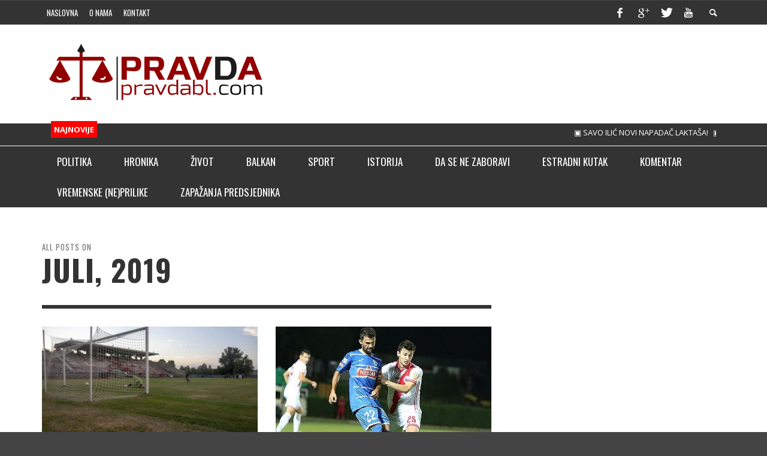

--- FILE ---
content_type: text/html; charset=UTF-8
request_url: https://pravdabl.com/2019/07/page/3/
body_size: 20660
content:
<!DOCTYPE html>
<!--[if lt IE 7]>      <html class="no-js lt-ie9 lt-ie8 lt-ie7" lang="bs-BA"> <![endif]-->
<!--[if IE 7]>         <html class="no-js lt-ie9 lt-ie8" lang="bs-BA"> <![endif]-->
<!--[if IE 8]>         <html class="no-js lt-ie9" lang="bs-BA"> <![endif]-->
<!--[if gt IE 8]><!--> <html class="no-js" lang="bs-BA"> <!--<![endif]-->
<head>


	<title>Juli 2019 - Page 3 of 14 - pravdabl.com</title>

	<!-- Default Meta Tags -->
	<meta charset="UTF-8">

<link href="//www.google-analytics.com" rel="dns-prefetch">

<meta http-equiv="X-UA-Compatible" content="IE=edge,chrome=1">

<meta name="viewport" content="width=device-width,initial-scale=1.0,user-scalable=yes">

<meta name="description" content="">
<link rel="shortcut icon" href="https://pravdabl.com/wp-content/uploads/2017/12/Untitledoi.png">		




<link rel="pingback" href="https://pravdabl.com/xmlrpc.php" />

	
	<!-- css + javascript -->
	<meta name='robots' content='noindex, follow' />

	<!-- This site is optimized with the Yoast SEO plugin v26.8 - https://yoast.com/product/yoast-seo-wordpress/ -->
	<meta property="og:locale" content="bs_BA" />
	<meta property="og:type" content="website" />
	<meta property="og:title" content="Juli 2019 - Page 3 of 14 - pravdabl.com" />
	<meta property="og:url" content="https://pravdabl.com/2019/07/" />
	<meta property="og:site_name" content="pravdabl.com" />
	<script type="application/ld+json" class="yoast-schema-graph">{"@context":"https://schema.org","@graph":[{"@type":"CollectionPage","@id":"https://pravdabl.com/2019/07/","url":"https://pravdabl.com/2019/07/page/3/","name":"Juli 2019 - Page 3 of 14 - pravdabl.com","isPartOf":{"@id":"https://pravdabl.com/#website"},"primaryImageOfPage":{"@id":"https://pravdabl.com/2019/07/page/3/#primaryimage"},"image":{"@id":"https://pravdabl.com/2019/07/page/3/#primaryimage"},"thumbnailUrl":"https://pravdabl.com/wp-content/uploads/2018/07/Kozara-Rudar-penali.jpg","breadcrumb":{"@id":"https://pravdabl.com/2019/07/page/3/#breadcrumb"},"inLanguage":"bs-BA"},{"@type":"ImageObject","inLanguage":"bs-BA","@id":"https://pravdabl.com/2019/07/page/3/#primaryimage","url":"https://pravdabl.com/wp-content/uploads/2018/07/Kozara-Rudar-penali.jpg","contentUrl":"https://pravdabl.com/wp-content/uploads/2018/07/Kozara-Rudar-penali.jpg","width":1024,"height":585},{"@type":"BreadcrumbList","@id":"https://pravdabl.com/2019/07/page/3/#breadcrumb","itemListElement":[{"@type":"ListItem","position":1,"name":"Home","item":"https://pravdabl.com/"},{"@type":"ListItem","position":2,"name":"Archives for Juli 2019"}]},{"@type":"WebSite","@id":"https://pravdabl.com/#website","url":"https://pravdabl.com/","name":"pravdabl.com","description":"","publisher":{"@id":"https://pravdabl.com/#/schema/person/c244addc8095c6fdb3eb78cbe3e9008b"},"potentialAction":[{"@type":"SearchAction","target":{"@type":"EntryPoint","urlTemplate":"https://pravdabl.com/?s={search_term_string}"},"query-input":{"@type":"PropertyValueSpecification","valueRequired":true,"valueName":"search_term_string"}}],"inLanguage":"bs-BA"},{"@type":["Person","Organization"],"@id":"https://pravdabl.com/#/schema/person/c244addc8095c6fdb3eb78cbe3e9008b","name":"pravdabl.com","image":{"@type":"ImageObject","inLanguage":"bs-BA","@id":"https://pravdabl.com/#/schema/person/image/","url":"https://pravdabl.com/wp-content/uploads/2022/03/pravda_small.png","contentUrl":"https://pravdabl.com/wp-content/uploads/2022/03/pravda_small.png","width":380,"height":101,"caption":"pravdabl.com"},"logo":{"@id":"https://pravdabl.com/#/schema/person/image/"},"description":"Pravdabl.com je osnovan zbog pružanja istine posjetiocima iz društvenih, političkih, kulturnih, sportskih i ostalih oblasti. Jedino oružje Pravdabl.com je javna riječ koja je u medijima našeg područja izgubila na težini sa tendencijom pada i u ostalim kućama stupanjem na snagu dopunjenih odredbi izmjenjenog Zakonom o javnom redu i miru neprimjerenom demokratskom civilnom društvu. Pravdabl.com će omogućiti posjetiocima, da u cilju unapređenja stanja u oblasti informisanja iznose lične stavove kroz komentare na ponuđene tekstove.Želimo Vas što kraćim uvodom obavijestiti i uvjeriti ono što ćete uskoro sami shvatiti, da je Pravdabl.com mjesto na kome će Vam biti dostupne informacije uz dokaze o istinitosti za koje je i te kako zainteresovana javnost. Posebno one o najtežim oblicima kriminala, informacije koje su mediji odbijali objavljivati, ali i one male priče koje se sve manje viđaju, o junacima iz ulice, sokačeta, sela, igrališta, o onima koji su zaboravljeni, o istoriji na malo drugačiji, ali pravedan način.","sameAs":["https://www.pravdabl.com","https://www.facebook.com/pravdabl","https://x.com/pravdabl","https://www.youtube.com/channel/UCHWQECR_qH18-_ZDr-LFWqQ"]}]}</script>
	<!-- / Yoast SEO plugin. -->


<link rel="alternate" type="application/rss+xml" title="pravdabl.com &raquo; novosti" href="https://pravdabl.com/feed/" />
<link rel="alternate" type="application/rss+xml" title="pravdabl.com &raquo;  novosti o komentarima" href="https://pravdabl.com/comments/feed/" />
<style id='wp-img-auto-sizes-contain-inline-css' type='text/css'>
img:is([sizes=auto i],[sizes^="auto," i]){contain-intrinsic-size:3000px 1500px}
/*# sourceURL=wp-img-auto-sizes-contain-inline-css */
</style>
<style id='wp-emoji-styles-inline-css' type='text/css'>

	img.wp-smiley, img.emoji {
		display: inline !important;
		border: none !important;
		box-shadow: none !important;
		height: 1em !important;
		width: 1em !important;
		margin: 0 0.07em !important;
		vertical-align: -0.1em !important;
		background: none !important;
		padding: 0 !important;
	}
/*# sourceURL=wp-emoji-styles-inline-css */
</style>
<style id='wp-block-library-inline-css' type='text/css'>
:root{--wp-block-synced-color:#7a00df;--wp-block-synced-color--rgb:122,0,223;--wp-bound-block-color:var(--wp-block-synced-color);--wp-editor-canvas-background:#ddd;--wp-admin-theme-color:#007cba;--wp-admin-theme-color--rgb:0,124,186;--wp-admin-theme-color-darker-10:#006ba1;--wp-admin-theme-color-darker-10--rgb:0,107,160.5;--wp-admin-theme-color-darker-20:#005a87;--wp-admin-theme-color-darker-20--rgb:0,90,135;--wp-admin-border-width-focus:2px}@media (min-resolution:192dpi){:root{--wp-admin-border-width-focus:1.5px}}.wp-element-button{cursor:pointer}:root .has-very-light-gray-background-color{background-color:#eee}:root .has-very-dark-gray-background-color{background-color:#313131}:root .has-very-light-gray-color{color:#eee}:root .has-very-dark-gray-color{color:#313131}:root .has-vivid-green-cyan-to-vivid-cyan-blue-gradient-background{background:linear-gradient(135deg,#00d084,#0693e3)}:root .has-purple-crush-gradient-background{background:linear-gradient(135deg,#34e2e4,#4721fb 50%,#ab1dfe)}:root .has-hazy-dawn-gradient-background{background:linear-gradient(135deg,#faaca8,#dad0ec)}:root .has-subdued-olive-gradient-background{background:linear-gradient(135deg,#fafae1,#67a671)}:root .has-atomic-cream-gradient-background{background:linear-gradient(135deg,#fdd79a,#004a59)}:root .has-nightshade-gradient-background{background:linear-gradient(135deg,#330968,#31cdcf)}:root .has-midnight-gradient-background{background:linear-gradient(135deg,#020381,#2874fc)}:root{--wp--preset--font-size--normal:16px;--wp--preset--font-size--huge:42px}.has-regular-font-size{font-size:1em}.has-larger-font-size{font-size:2.625em}.has-normal-font-size{font-size:var(--wp--preset--font-size--normal)}.has-huge-font-size{font-size:var(--wp--preset--font-size--huge)}.has-text-align-center{text-align:center}.has-text-align-left{text-align:left}.has-text-align-right{text-align:right}.has-fit-text{white-space:nowrap!important}#end-resizable-editor-section{display:none}.aligncenter{clear:both}.items-justified-left{justify-content:flex-start}.items-justified-center{justify-content:center}.items-justified-right{justify-content:flex-end}.items-justified-space-between{justify-content:space-between}.screen-reader-text{border:0;clip-path:inset(50%);height:1px;margin:-1px;overflow:hidden;padding:0;position:absolute;width:1px;word-wrap:normal!important}.screen-reader-text:focus{background-color:#ddd;clip-path:none;color:#444;display:block;font-size:1em;height:auto;left:5px;line-height:normal;padding:15px 23px 14px;text-decoration:none;top:5px;width:auto;z-index:100000}html :where(.has-border-color){border-style:solid}html :where([style*=border-top-color]){border-top-style:solid}html :where([style*=border-right-color]){border-right-style:solid}html :where([style*=border-bottom-color]){border-bottom-style:solid}html :where([style*=border-left-color]){border-left-style:solid}html :where([style*=border-width]){border-style:solid}html :where([style*=border-top-width]){border-top-style:solid}html :where([style*=border-right-width]){border-right-style:solid}html :where([style*=border-bottom-width]){border-bottom-style:solid}html :where([style*=border-left-width]){border-left-style:solid}html :where(img[class*=wp-image-]){height:auto;max-width:100%}:where(figure){margin:0 0 1em}html :where(.is-position-sticky){--wp-admin--admin-bar--position-offset:var(--wp-admin--admin-bar--height,0px)}@media screen and (max-width:600px){html :where(.is-position-sticky){--wp-admin--admin-bar--position-offset:0px}}

/*# sourceURL=wp-block-library-inline-css */
</style><style id='global-styles-inline-css' type='text/css'>
:root{--wp--preset--aspect-ratio--square: 1;--wp--preset--aspect-ratio--4-3: 4/3;--wp--preset--aspect-ratio--3-4: 3/4;--wp--preset--aspect-ratio--3-2: 3/2;--wp--preset--aspect-ratio--2-3: 2/3;--wp--preset--aspect-ratio--16-9: 16/9;--wp--preset--aspect-ratio--9-16: 9/16;--wp--preset--color--black: #000000;--wp--preset--color--cyan-bluish-gray: #abb8c3;--wp--preset--color--white: #ffffff;--wp--preset--color--pale-pink: #f78da7;--wp--preset--color--vivid-red: #cf2e2e;--wp--preset--color--luminous-vivid-orange: #ff6900;--wp--preset--color--luminous-vivid-amber: #fcb900;--wp--preset--color--light-green-cyan: #7bdcb5;--wp--preset--color--vivid-green-cyan: #00d084;--wp--preset--color--pale-cyan-blue: #8ed1fc;--wp--preset--color--vivid-cyan-blue: #0693e3;--wp--preset--color--vivid-purple: #9b51e0;--wp--preset--gradient--vivid-cyan-blue-to-vivid-purple: linear-gradient(135deg,rgb(6,147,227) 0%,rgb(155,81,224) 100%);--wp--preset--gradient--light-green-cyan-to-vivid-green-cyan: linear-gradient(135deg,rgb(122,220,180) 0%,rgb(0,208,130) 100%);--wp--preset--gradient--luminous-vivid-amber-to-luminous-vivid-orange: linear-gradient(135deg,rgb(252,185,0) 0%,rgb(255,105,0) 100%);--wp--preset--gradient--luminous-vivid-orange-to-vivid-red: linear-gradient(135deg,rgb(255,105,0) 0%,rgb(207,46,46) 100%);--wp--preset--gradient--very-light-gray-to-cyan-bluish-gray: linear-gradient(135deg,rgb(238,238,238) 0%,rgb(169,184,195) 100%);--wp--preset--gradient--cool-to-warm-spectrum: linear-gradient(135deg,rgb(74,234,220) 0%,rgb(151,120,209) 20%,rgb(207,42,186) 40%,rgb(238,44,130) 60%,rgb(251,105,98) 80%,rgb(254,248,76) 100%);--wp--preset--gradient--blush-light-purple: linear-gradient(135deg,rgb(255,206,236) 0%,rgb(152,150,240) 100%);--wp--preset--gradient--blush-bordeaux: linear-gradient(135deg,rgb(254,205,165) 0%,rgb(254,45,45) 50%,rgb(107,0,62) 100%);--wp--preset--gradient--luminous-dusk: linear-gradient(135deg,rgb(255,203,112) 0%,rgb(199,81,192) 50%,rgb(65,88,208) 100%);--wp--preset--gradient--pale-ocean: linear-gradient(135deg,rgb(255,245,203) 0%,rgb(182,227,212) 50%,rgb(51,167,181) 100%);--wp--preset--gradient--electric-grass: linear-gradient(135deg,rgb(202,248,128) 0%,rgb(113,206,126) 100%);--wp--preset--gradient--midnight: linear-gradient(135deg,rgb(2,3,129) 0%,rgb(40,116,252) 100%);--wp--preset--font-size--small: 13px;--wp--preset--font-size--medium: 20px;--wp--preset--font-size--large: 36px;--wp--preset--font-size--x-large: 42px;--wp--preset--spacing--20: 0.44rem;--wp--preset--spacing--30: 0.67rem;--wp--preset--spacing--40: 1rem;--wp--preset--spacing--50: 1.5rem;--wp--preset--spacing--60: 2.25rem;--wp--preset--spacing--70: 3.38rem;--wp--preset--spacing--80: 5.06rem;--wp--preset--shadow--natural: 6px 6px 9px rgba(0, 0, 0, 0.2);--wp--preset--shadow--deep: 12px 12px 50px rgba(0, 0, 0, 0.4);--wp--preset--shadow--sharp: 6px 6px 0px rgba(0, 0, 0, 0.2);--wp--preset--shadow--outlined: 6px 6px 0px -3px rgb(255, 255, 255), 6px 6px rgb(0, 0, 0);--wp--preset--shadow--crisp: 6px 6px 0px rgb(0, 0, 0);}:where(.is-layout-flex){gap: 0.5em;}:where(.is-layout-grid){gap: 0.5em;}body .is-layout-flex{display: flex;}.is-layout-flex{flex-wrap: wrap;align-items: center;}.is-layout-flex > :is(*, div){margin: 0;}body .is-layout-grid{display: grid;}.is-layout-grid > :is(*, div){margin: 0;}:where(.wp-block-columns.is-layout-flex){gap: 2em;}:where(.wp-block-columns.is-layout-grid){gap: 2em;}:where(.wp-block-post-template.is-layout-flex){gap: 1.25em;}:where(.wp-block-post-template.is-layout-grid){gap: 1.25em;}.has-black-color{color: var(--wp--preset--color--black) !important;}.has-cyan-bluish-gray-color{color: var(--wp--preset--color--cyan-bluish-gray) !important;}.has-white-color{color: var(--wp--preset--color--white) !important;}.has-pale-pink-color{color: var(--wp--preset--color--pale-pink) !important;}.has-vivid-red-color{color: var(--wp--preset--color--vivid-red) !important;}.has-luminous-vivid-orange-color{color: var(--wp--preset--color--luminous-vivid-orange) !important;}.has-luminous-vivid-amber-color{color: var(--wp--preset--color--luminous-vivid-amber) !important;}.has-light-green-cyan-color{color: var(--wp--preset--color--light-green-cyan) !important;}.has-vivid-green-cyan-color{color: var(--wp--preset--color--vivid-green-cyan) !important;}.has-pale-cyan-blue-color{color: var(--wp--preset--color--pale-cyan-blue) !important;}.has-vivid-cyan-blue-color{color: var(--wp--preset--color--vivid-cyan-blue) !important;}.has-vivid-purple-color{color: var(--wp--preset--color--vivid-purple) !important;}.has-black-background-color{background-color: var(--wp--preset--color--black) !important;}.has-cyan-bluish-gray-background-color{background-color: var(--wp--preset--color--cyan-bluish-gray) !important;}.has-white-background-color{background-color: var(--wp--preset--color--white) !important;}.has-pale-pink-background-color{background-color: var(--wp--preset--color--pale-pink) !important;}.has-vivid-red-background-color{background-color: var(--wp--preset--color--vivid-red) !important;}.has-luminous-vivid-orange-background-color{background-color: var(--wp--preset--color--luminous-vivid-orange) !important;}.has-luminous-vivid-amber-background-color{background-color: var(--wp--preset--color--luminous-vivid-amber) !important;}.has-light-green-cyan-background-color{background-color: var(--wp--preset--color--light-green-cyan) !important;}.has-vivid-green-cyan-background-color{background-color: var(--wp--preset--color--vivid-green-cyan) !important;}.has-pale-cyan-blue-background-color{background-color: var(--wp--preset--color--pale-cyan-blue) !important;}.has-vivid-cyan-blue-background-color{background-color: var(--wp--preset--color--vivid-cyan-blue) !important;}.has-vivid-purple-background-color{background-color: var(--wp--preset--color--vivid-purple) !important;}.has-black-border-color{border-color: var(--wp--preset--color--black) !important;}.has-cyan-bluish-gray-border-color{border-color: var(--wp--preset--color--cyan-bluish-gray) !important;}.has-white-border-color{border-color: var(--wp--preset--color--white) !important;}.has-pale-pink-border-color{border-color: var(--wp--preset--color--pale-pink) !important;}.has-vivid-red-border-color{border-color: var(--wp--preset--color--vivid-red) !important;}.has-luminous-vivid-orange-border-color{border-color: var(--wp--preset--color--luminous-vivid-orange) !important;}.has-luminous-vivid-amber-border-color{border-color: var(--wp--preset--color--luminous-vivid-amber) !important;}.has-light-green-cyan-border-color{border-color: var(--wp--preset--color--light-green-cyan) !important;}.has-vivid-green-cyan-border-color{border-color: var(--wp--preset--color--vivid-green-cyan) !important;}.has-pale-cyan-blue-border-color{border-color: var(--wp--preset--color--pale-cyan-blue) !important;}.has-vivid-cyan-blue-border-color{border-color: var(--wp--preset--color--vivid-cyan-blue) !important;}.has-vivid-purple-border-color{border-color: var(--wp--preset--color--vivid-purple) !important;}.has-vivid-cyan-blue-to-vivid-purple-gradient-background{background: var(--wp--preset--gradient--vivid-cyan-blue-to-vivid-purple) !important;}.has-light-green-cyan-to-vivid-green-cyan-gradient-background{background: var(--wp--preset--gradient--light-green-cyan-to-vivid-green-cyan) !important;}.has-luminous-vivid-amber-to-luminous-vivid-orange-gradient-background{background: var(--wp--preset--gradient--luminous-vivid-amber-to-luminous-vivid-orange) !important;}.has-luminous-vivid-orange-to-vivid-red-gradient-background{background: var(--wp--preset--gradient--luminous-vivid-orange-to-vivid-red) !important;}.has-very-light-gray-to-cyan-bluish-gray-gradient-background{background: var(--wp--preset--gradient--very-light-gray-to-cyan-bluish-gray) !important;}.has-cool-to-warm-spectrum-gradient-background{background: var(--wp--preset--gradient--cool-to-warm-spectrum) !important;}.has-blush-light-purple-gradient-background{background: var(--wp--preset--gradient--blush-light-purple) !important;}.has-blush-bordeaux-gradient-background{background: var(--wp--preset--gradient--blush-bordeaux) !important;}.has-luminous-dusk-gradient-background{background: var(--wp--preset--gradient--luminous-dusk) !important;}.has-pale-ocean-gradient-background{background: var(--wp--preset--gradient--pale-ocean) !important;}.has-electric-grass-gradient-background{background: var(--wp--preset--gradient--electric-grass) !important;}.has-midnight-gradient-background{background: var(--wp--preset--gradient--midnight) !important;}.has-small-font-size{font-size: var(--wp--preset--font-size--small) !important;}.has-medium-font-size{font-size: var(--wp--preset--font-size--medium) !important;}.has-large-font-size{font-size: var(--wp--preset--font-size--large) !important;}.has-x-large-font-size{font-size: var(--wp--preset--font-size--x-large) !important;}
/*# sourceURL=global-styles-inline-css */
</style>

<style id='classic-theme-styles-inline-css' type='text/css'>
/*! This file is auto-generated */
.wp-block-button__link{color:#fff;background-color:#32373c;border-radius:9999px;box-shadow:none;text-decoration:none;padding:calc(.667em + 2px) calc(1.333em + 2px);font-size:1.125em}.wp-block-file__button{background:#32373c;color:#fff;text-decoration:none}
/*# sourceURL=/wp-includes/css/classic-themes.min.css */
</style>
<link rel='stylesheet' id='vwcss-icon-elusive-css' href='https://pravdabl.com/wp-content/themes/presso/framework/font-icons/elusive/css/elusive.css?ver=420' type='text/css' media='all' />
<link rel='stylesheet' id='vwcss-icon-awesome-css' href='https://pravdabl.com/wp-content/themes/presso/framework/font-icons/awesome/css/awesome.css?ver=420' type='text/css' media='all' />
<link rel='stylesheet' id='vwcss-icon-iconic-css' href='https://pravdabl.com/wp-content/themes/presso/framework/font-icons/iconic/css/iconic.css?ver=420' type='text/css' media='all' />
<link rel='stylesheet' id='vwcss-icon-typicons-css' href='https://pravdabl.com/wp-content/themes/presso/framework/font-icons/typicons/css/typicons.css?ver=420' type='text/css' media='all' />
<link rel='stylesheet' id='vwcss-flexslider-css' href='https://pravdabl.com/wp-content/themes/presso/framework/flexslider/flexslider-custom.css?ver=420' type='text/css' media='all' />
<link rel='stylesheet' id='vwcss-icon-social-css' href='https://pravdabl.com/wp-content/themes/presso/framework/font-icons/social-icons/css/zocial.css?ver=420' type='text/css' media='all' />
<link rel='stylesheet' id='vwcss-icon-entypo-css' href='https://pravdabl.com/wp-content/themes/presso/framework/font-icons/entypo/css/entypo.css?ver=420' type='text/css' media='all' />
<link rel='stylesheet' id='vwcss-icon-symbol-css' href='https://pravdabl.com/wp-content/themes/presso/framework/font-icons/symbol/css/symbol.css?ver=420' type='text/css' media='all' />
<link rel='stylesheet' id='vwcss-swipebox-css' href='https://pravdabl.com/wp-content/themes/presso/framework/swipebox/swipebox.css?ver=420' type='text/css' media='all' />
<link rel='stylesheet' id='vwcss-bootstrap-css' href='https://pravdabl.com/wp-content/themes/presso/framework/bootstrap/css/bootstrap.css?ver=420' type='text/css' media='all' />
<link rel='stylesheet' id='vwcss-theme-css' href='https://pravdabl.com/wp-content/themes/presso/css/theme.css?ver=420' type='text/css' media='all' />
<script type="text/javascript" src="https://pravdabl.com/wp-includes/js/jquery/jquery.min.js?ver=3.7.1" id="jquery-core-js"></script>
<script type="text/javascript" src="https://pravdabl.com/wp-includes/js/jquery/jquery-migrate.min.js?ver=3.4.1" id="jquery-migrate-js"></script>
<script type="text/javascript" id="instant-search-js-extra">
/* <![CDATA[ */
var instant_search = {"blog_url":"https://pravdabl.com","ajax_url":"https://pravdabl.com/wp-admin/admin-ajax.php","placeholder":"Pretraga"};
//# sourceURL=instant-search-js-extra
/* ]]> */
</script>
<script type="text/javascript" src="https://pravdabl.com/wp-content/themes/presso/framework/instant-search/instant-search.js?ver=420" id="instant-search-js"></script>
<link rel="https://api.w.org/" href="https://pravdabl.com/wp-json/" /><link rel="EditURI" type="application/rsd+xml" title="RSD" href="https://pravdabl.com/xmlrpc.php?rsd" />
<meta name="generator" content="WordPress 6.9" />
<style type="text/css">.recentcomments a{display:inline !important;padding:0 !important;margin:0 !important;}</style><link href='https://fonts.googleapis.com/css?family=Oswald:400,400italic,700,700italic,700,700italic|Open+Sans:400,400italic,700,700italic,400,400italic&#038;subset=latin,latin-ext,cyrillic,cyrillic-ext,greek-ext,greek,vietnamese' rel='stylesheet' type='text/css'>	<style type="text/css">
				
				
		::selection { color: white; background-color: #920000; }
		h1, h2, h3, h4, h5, h6 {
			font-family: Oswald, sans-serif;
			font-weight: 700;
			color: #333333;
		}
		h1 { line-height: 1.1; }
		h2 { line-height: 1.2; }
		h3, h4, h5, h6 { line-height: 1.4; }
		body {
			font-family: Open Sans, sans-serif;
			font-size: 14px;
			font-weight: 400;
			color: #666666;
		}

		.header-font,
		woocommerce div.product .woocommerce-tabs ul.tabs li, .woocommerce-page div.product .woocommerce-tabs ul.tabs li, .woocommerce #content div.product .woocommerce-tabs ul.tabs li, .woocommerce-page #content div.product .woocommerce-tabs ul.tabs li
		{ font-family: Oswald, sans-serif; font-weight: 700; }
		.header-font-color { color: #333333; }

		.wp-caption p.wp-caption-text {
			color: #333333;
			border-bottom-color: #333333;
		}
		
		.body-font { font-family: Open Sans, sans-serif; font-weight: 400; }

		/* Only header font, No font-weight */
		.mobile-nav,
		.top-nav,
		.comment .author > span, .pingback .author > span, 
		.label, .tagcloud a,
		.woocommerce .product_meta .post-tags a,
		.bbp-topic-tags a,
		.woocommerce div.product span.price, .woocommerce-page div.product span.price, .woocommerce #content div.product span.price, .woocommerce-page #content div.product span.price, .woocommerce div.product p.price, .woocommerce-page div.product p.price, .woocommerce #content div.product p.price, .woocommerce-page #content div.product p.price,
		.main-nav .menu-link { font-family: Oswald, sans-serif; }

		/* Primary Color */
		.primary-bg,
		.label, .tagcloud a,
		.woocommerce nav.woocommerce-pagination ul li span.current, .woocommerce-page nav.woocommerce-pagination ul li span.current, .woocommerce #content nav.woocommerce-pagination ul li span.current, .woocommerce-page #content nav.woocommerce-pagination ul li span.current, .woocommerce nav.woocommerce-pagination ul li a:hover, .woocommerce-page nav.woocommerce-pagination ul li a:hover, .woocommerce #content nav.woocommerce-pagination ul li a:hover, .woocommerce-page #content nav.woocommerce-pagination ul li a:hover, .woocommerce nav.woocommerce-pagination ul li a:focus, .woocommerce-page nav.woocommerce-pagination ul li a:focus, .woocommerce #content nav.woocommerce-pagination ul li a:focus, .woocommerce-page #content nav.woocommerce-pagination ul li a:focus,
		#pagination > span {
			background-color: #920000;
		}
		a, .social-share a:hover, .site-social-icons a:hover,
		.bbp-topic-header a:hover,
		.bbp-forum-header a:hover,
		.bbp-reply-header a:hover { color: #920000; }
		.button-primary { color: #920000; border-color: #920000; }
		.primary-border { border-color: #920000; }

		/* Top-bar Colors */
		.top-bar {
			background-color: #333333;
			color: #ffffff;
		}

		#open-mobile-nav, .top-nav  a, .top-bar-right > a {
			color: #ffffff;
		}

		#open-mobile-nav:hover, .top-nav  a:hover, .top-bar-right > a:hover {
			background-color: #920000;
			color: #ffffff;
		}

		.top-nav .menu-item:hover { background-color: #920000; }
		.top-nav .menu-item:hover > a { color: #ffffff; }

		/* Header Colors */
		.main-bar {
			background-color: #ffffff;
			color: #bbbbbb;
		}

		/* Main Navigation Colors */
		.main-nav-bar {
			background-color: #333333;
		}

		.main-nav-bar, .main-nav > .menu-item > a {
			color: #ffffff;
		}

		.main-nav .menu-item:hover > .menu-link,
		.main-nav > .current-menu-ancestor > a,
		.main-nav > .current-menu-item > a {
			background-color: #920000;
			color: #ffffff;
		}

		/* Widgets */
		.widget_vw_widget_social_subscription .social-subscription:hover .social-subscription-icon { background-color: #920000; }
		.widget_vw_widget_social_subscription .social-subscription:hover .social-subscription-count { color: #920000; }

		.widget_vw_widget_categories a:hover { color: #920000; }

		/* Footer Colors */
		#footer {
			background-color: #111111;
		}

		#footer .widget-title {
			color: #920000;
		}

		#footer,
		#footer .title,
		#footer .comment-author,
		#footer .social-subscription-count
		{ color: #999999; }

		.copyright {
			background-color: #000000;
		}
		.copyright, .copyright a {
			color: #dddddd;
		}

		/* Custom Styles */
					</style>
	
	<!-- HTML5 shim and Respond.js IE8 support of HTML5 elements and media queries -->
		<!--[if lt IE 9]>
			<script src="//cdnjs.cloudflare.com/ajax/libs/html5shiv/3.7/html5shiv.min.js"></script>
			<script src="//cdnjs.cloudflare.com/ajax/libs/respond.js/1.3.0/respond.min.js"></script>
		<![endif]-->
	</head>
	<body data-rsssl=1 id="top" class="archive date paged paged-3 date-paged-3 wp-theme-presso site-layout-full-large site-enable-post-box-effects">

		<nav id="mobile-nav-wrapper" role="navigation"></nav>
		<div id="off-canvas-body-inner">


			<!-- Top Bar -->
			<div id="top-bar" class="top-bar">
				<div class="container">
					<div class="row">
						<div class="col-sm-12">
							<div class="top-bar-right">

								
								<a class="site-social-icon" href="https://www.facebook.com/pravdaabl" title="Facebook" target="_blank"><i class="icon-social-facebook"></i></a><a class="site-social-icon" href="https://plus.google.com/u/1/105733578351238623880" title="Google+" target="_blank"><i class="icon-social-gplus"></i></a><a class="site-social-icon" href="https://twitter.com/pravdabl" title="Twitter" target="_blank"><i class="icon-social-twitter"></i></a><a class="site-social-icon" href="https://www.youtube.com/channel/UCHWQECR_qH18-_ZDr-LFWqQ" title="Youtube" target="_blank"><i class="icon-social-youtube"></i></a>
								<a class="instant-search-icon" href="#menu1"><i class="icon-entypo-search"></i></a>
							</div>

							<a id="open-mobile-nav" href="#mobile-nav" title="Pretraga"><i class="icon-entypo-menu"></i></a>

							<nav id="top-nav-wrapper">
								<ul id="menu-top-menu" class="top-nav list-unstyled clearfix"><li id="nav-menu-item-374" class="main-menu-item  menu-item-even menu-item-depth-0 menu-item menu-item-type-custom menu-item-object-custom menu-item-home"><a href="https://pravdabl.com//" class="menu-link main-menu-link"><span>Naslovna</span></a></li>
<li id="nav-menu-item-584" class="main-menu-item  menu-item-even menu-item-depth-0 menu-item menu-item-type-post_type menu-item-object-page"><a href="https://pravdabl.com/o-nama/" class="menu-link main-menu-link"><span>O nama</span></a></li>
<li id="nav-menu-item-396" class="main-menu-item  menu-item-even menu-item-depth-0 menu-item menu-item-type-post_type menu-item-object-page"><a href="https://pravdabl.com/kontakt/" class="menu-link main-menu-link"><span>Kontakt</span></a></li>
</ul>							</nav>

						</div>
					</div>
				</div>
			</div>
			<!-- End Top Bar -->

			<!-- Main Bar -->
						<header class="main-bar header-layout-left-logo">
				<div class="container">
					<div class="row">
						<div class="col-sm-12">
							<div id="logo" class="">
								<a href="https://pravdabl.com/">
																														<img src="https://pravdabl.com/wp-content/uploads/2015/03/pravda_full.png" width="" height="" alt="pravdabl.com" class="logo-retina" />
																				<img src="https://pravdabl.com/wp-content/uploads/2015/03/pravda_small.png" alt="pravdabl.com" class="logo-original" />
																													</a>
								</div>

																	<div class="header-ads">
										<a href='https://meridianbet.ba/sr/kladjenje-kvote' onclick='window.open("https://ads.meridianbet.ba/Banner/Click?a=240052&m=608&md=2695&c=6143&u=https://promo.meridianbet.ba/sr/category/246/page/3782&ou="+ encodeURIComponent(window.top.location.href || location.href), "_blank"); return false;' target="_blank"><img src='https://img.meridianbet.ba/Content/Banners/608/50-spinova_595x120.jpg' alt=''/></a> 
<img src="https://ads.meridianbet.ba/Banner/View?a=240052&m=608&md=2695&c=6143&u=&ou=' + encodeURIComponent(window.top.location.href || location.href) + '" style="display:none" />									</div>
								
							</div>
						</div>
					</div>
				</header>
				<!-- End Main Bar -->
				<div style="border-bottom: 1px solid #fff;" class="top-bar">
					<div class="container">
						<div class="row">
							<div class="col-sm-12">
								<div class="blmSkroler">
									<div class="col-md-1"><span style="background-color: #ff0000; color: #fff; padding: 5px; box-sizing: border-box; font-weight: bold;">NAJNOVIJE</span></div>
									<div class="col-md-11">
										<marquee id="blmScroll" style="padding: 5px; box-sizing: border-box;" scrollamount="5">
																				    	<li>
									    		<a href="https://pravdabl.com/savo-ilic-novi-napadac-laktasa/">&#x25A3; SAVO ILIĆ NOVI NAPADAČ LAKTAŠA!</a>
									    	</li>
									    									    	<li>
									    		<a href="https://pravdabl.com/slogin-vijek-u-podgradcima-obiljezice-i-vjeciti-rivali/">&#x25A3; SLOGIN VIJEK U PODGRADCIMA OBILJEŽIĆE I "VJEČITI" RIVALI!</a>
									    	</li>
									    									    	<li>
									    		<a href="https://pravdabl.com/meridian-dodaje-20-na-uplatu-biraj-sport-ili-kazino-bonus-2/">&#x25A3; Meridian dodaje 20% na uplatu: Biraj sport ili kazino bonus</a>
									    	</li>
									    									    	<li>
									    		<a href="https://pravdabl.com/starcevic-zadovoljan-vidjenim-i-pored-poraza-u-gradisci/">&#x25A3; STARČEVIĆ ZADOVOLJAN VIĐENIM I PORED PORAZA U GRADIŠCI!</a>
									    	</li>
									    									    	<li>
									    		<a href="https://pravdabl.com/zupa-upalila-motore-cilj-ostati-u-vrhu-kajzerice-foto/">&#x25A3; ŽUPA UPALILA MOTORE: CILJ OSTATI U VRHU KAJZERICE! (FOTO)</a>
									    	</li>
									    									    	<li>
									    		<a href="https://pravdabl.com/alegro-zaplesao-i-u-moskvi-foto-video/">&#x25A3; "ALEGRO" ZAPLESAO I U MOSKVI! (FOTO/VIDEO)</a>
									    	</li>
									    									    	<li>
									    		<a href="https://pravdabl.com/remi-sa-orenburgom-i-pobjeda-nad-ozgonom-za-kraj-antalije-video/">&#x25A3; REMI SA ORENBURGOM I POBJEDA NAD OZGONOM ZA KRAJ ANTALIJE! (VIDEO)</a>
									    	</li>
									    									    	<li>
									    		<a href="https://pravdabl.com/remi-fsa-i-slobode/">&#x25A3; REMI FSA I SLOBODE!</a>
									    	</li>
									    									    	<li>
									    		<a href="https://pravdabl.com/rudari-po-navici-i-treci-put-23/">&#x25A3; RUDARI PO NAVICI: I TREĆI PUT 2:3!</a>
									    	</li>
									    									    	<li>
									    		<a href="https://pravdabl.com/generalka-po-mjeri-radnika/">&#x25A3; GENERALKA PO MJERI RADNIKA!</a>
									    	</li>
									    									</marquee>
								</div>
							</div>
						</div>
					</div>
				</div>
			</div>

			<!-- Main Navigation Bar -->
			<div class="main-nav-bar header-layout-left-logo">
				<div class="container">
					<div class="row">
						<div class="col-sm-12">
							<nav id="main-nav-wrapper"><ul id="menu-main-menu" class="main-nav list-unstyled"><li id="nav-menu-item-379" class="main-menu-item  menu-item-even menu-item-depth-0 menu-item menu-item-type-taxonomy menu-item-object-category"><a href="https://pravdabl.com/kategorija/politika/" class="menu-link main-menu-link"><span>Politika</span></a><div class="sub-menu-container">					<ul class="sub-posts">
						<li class="col-sm-4"><article class="post-81798 post-box post-box-large-thumbnail">
			<div class="post-thumbnail-wrapper">
			
						<a href="https://pravdabl.com/dodik-pocastio-borcevce-sa-po-10-000-km-borac-mora-dobiti-novi-stadion/" title="Permalink to DODIK POČASTIO BORČEVCE SA PO 10.000 KM; Borac mora dobiti novi stadion!" rel="bookmark">
							<img width="360" height="200" src="https://pravdabl.com/wp-content/uploads/2025/02/Milorad-Dodik-FK-Borac-Banjaluka-prijem-360x200.jpg" class="attachment-vw_small size-vw_small wp-post-image" alt="" decoding="async" fetchpriority="high" />			</a>

		</div>
		
	<div class="post-box-inner">
				
		<h3 class="title"><a href="https://pravdabl.com/dodik-pocastio-borcevce-sa-po-10-000-km-borac-mora-dobiti-novi-stadion/" title="Permalink to DODIK POČASTIO BORČEVCE SA PO 10.000 KM; Borac mora dobiti novi stadion!" rel="bookmark">DODIK POČASTIO BORČEVCE SA PO 10.000 KM; Borac mora dobiti novi stadion!</a></h3>
		<div class="post-meta header-font">
						<img alt='' src='https://secure.gravatar.com/avatar/3ff803b5a89b2eaeaac6c16c5ab82bee015791af6bec619e0d521de56d75bc2d?s=32&#038;r=g' srcset='https://secure.gravatar.com/avatar/3ff803b5a89b2eaeaac6c16c5ab82bee015791af6bec619e0d521de56d75bc2d?s=64&#038;r=g 2x' class='avatar avatar-32 photo' height='32' width='32' decoding='async'/>			<a class="author-name" href="https://pravdabl.com/author/pravdabl-com/" title="View all posts by pravdabl.com">pravdabl.com</a><span class="post-meta-separator">,</span>
			<a href="https://pravdabl.com/dodik-pocastio-borcevce-sa-po-10-000-km-borac-mora-dobiti-novi-stadion/" class="post-date" title="Permalink to DODIK POČASTIO BORČEVCE SA PO 10.000 KM; Borac mora dobiti novi stadion!" rel="bookmark">02/22/2025</a>
		</div>
	</div>

</article></li><li class="col-sm-4"><article class="post-81528 post-box post-box-large-thumbnail">
			<div class="post-thumbnail-wrapper">
			
						<a href="https://pravdabl.com/dodik-gradicemo-stadion-za-evropski-borac/" title="Permalink to DODIK: GRADIĆEMO STADION ZA EVROPSKI BORAC!" rel="bookmark">
							<img width="360" height="200" src="https://pravdabl.com/wp-content/uploads/2025/02/Milorad-Dodik-FK-Borac-izgradnja-stadiona-360x200.jpeg" class="attachment-vw_small size-vw_small wp-post-image" alt="" decoding="async" />			</a>

		</div>
		
	<div class="post-box-inner">
				
		<h3 class="title"><a href="https://pravdabl.com/dodik-gradicemo-stadion-za-evropski-borac/" title="Permalink to DODIK: GRADIĆEMO STADION ZA EVROPSKI BORAC!" rel="bookmark">DODIK: GRADIĆEMO STADION ZA EVROPSKI BORAC!</a></h3>
		<div class="post-meta header-font">
						<img alt='' src='https://secure.gravatar.com/avatar/3ff803b5a89b2eaeaac6c16c5ab82bee015791af6bec619e0d521de56d75bc2d?s=32&#038;r=g' srcset='https://secure.gravatar.com/avatar/3ff803b5a89b2eaeaac6c16c5ab82bee015791af6bec619e0d521de56d75bc2d?s=64&#038;r=g 2x' class='avatar avatar-32 photo' height='32' width='32' decoding='async'/>			<a class="author-name" href="https://pravdabl.com/author/pravdabl-com/" title="View all posts by pravdabl.com">pravdabl.com</a><span class="post-meta-separator">,</span>
			<a href="https://pravdabl.com/dodik-gradicemo-stadion-za-evropski-borac/" class="post-date" title="Permalink to DODIK: GRADIĆEMO STADION ZA EVROPSKI BORAC!" rel="bookmark">02/03/2025</a>
		</div>
	</div>

</article></li><li class="col-sm-4"><article class="post-81082 post-box post-box-large-thumbnail">
			<div class="post-thumbnail-wrapper">
			
						<a href="https://pravdabl.com/grad-banjaluka-jos-nije-izmirio-obaveze-prema-klubovima-a-nova-sezona-kuca-na-vratima/" title="Permalink to GRAD BANJALUKA JOŠ NIJE IZMIRIO OBAVEZE PREMA KLUBOVIMA, A NOVA SEZONA KUCA NA VRATIMA!" rel="bookmark">
							<img width="360" height="200" src="https://pravdabl.com/wp-content/uploads/2025/01/Drasko-Stanivukovic-Grad-Banjaluka-360x200.jpg" class="attachment-vw_small size-vw_small wp-post-image" alt="" decoding="async" />			</a>

		</div>
		
	<div class="post-box-inner">
				
		<h3 class="title"><a href="https://pravdabl.com/grad-banjaluka-jos-nije-izmirio-obaveze-prema-klubovima-a-nova-sezona-kuca-na-vratima/" title="Permalink to GRAD BANJALUKA JOŠ NIJE IZMIRIO OBAVEZE PREMA KLUBOVIMA, A NOVA SEZONA KUCA NA VRATIMA!" rel="bookmark">GRAD BANJALUKA JOŠ NIJE IZMIRIO OBAVEZE PREMA KLUBOVIMA, A NOVA SEZONA KUCA NA VRATIMA!</a></h3>
		<div class="post-meta header-font">
						<img alt='' src='https://secure.gravatar.com/avatar/3ff803b5a89b2eaeaac6c16c5ab82bee015791af6bec619e0d521de56d75bc2d?s=32&#038;r=g' srcset='https://secure.gravatar.com/avatar/3ff803b5a89b2eaeaac6c16c5ab82bee015791af6bec619e0d521de56d75bc2d?s=64&#038;r=g 2x' class='avatar avatar-32 photo' height='32' width='32' decoding='async'/>			<a class="author-name" href="https://pravdabl.com/author/pravdabl-com/" title="View all posts by pravdabl.com">pravdabl.com</a><span class="post-meta-separator">,</span>
			<a href="https://pravdabl.com/grad-banjaluka-jos-nije-izmirio-obaveze-prema-klubovima-a-nova-sezona-kuca-na-vratima/" class="post-date" title="Permalink to GRAD BANJALUKA JOŠ NIJE IZMIRIO OBAVEZE PREMA KLUBOVIMA, A NOVA SEZONA KUCA NA VRATIMA!" rel="bookmark">01/16/2025</a>
		</div>
	</div>

</article></li>					</ul>

				</div>
</li>
<li id="nav-menu-item-616" class="main-menu-item  menu-item-even menu-item-depth-0 menu-item menu-item-type-taxonomy menu-item-object-category"><a href="https://pravdabl.com/kategorija/hronika/" class="menu-link main-menu-link"><span>Hronika</span></a><div class="sub-menu-container">					<ul class="sub-posts">
						<li class="col-sm-4"><article class="post-86020 post-box post-box-large-thumbnail">
			<div class="post-thumbnail-wrapper">
			
						<a href="https://pravdabl.com/in-memoriam-preminuo-radovan-dzordan-erceg/" title="Permalink to IN MEMORIAM: PREMINUO RADOVAN DŽORDAN ERCEG" rel="bookmark">
							<img width="360" height="200" src="https://pravdabl.com/wp-content/uploads/2026/01/Radovan-Erceg-360x200.jpg" class="attachment-vw_small size-vw_small wp-post-image" alt="" decoding="async" />			</a>

		</div>
		
	<div class="post-box-inner">
				
		<h3 class="title"><a href="https://pravdabl.com/in-memoriam-preminuo-radovan-dzordan-erceg/" title="Permalink to IN MEMORIAM: PREMINUO RADOVAN DŽORDAN ERCEG" rel="bookmark">IN MEMORIAM: PREMINUO RADOVAN DŽORDAN ERCEG</a></h3>
		<div class="post-meta header-font">
						<img alt='' src='https://secure.gravatar.com/avatar/3ff803b5a89b2eaeaac6c16c5ab82bee015791af6bec619e0d521de56d75bc2d?s=32&#038;r=g' srcset='https://secure.gravatar.com/avatar/3ff803b5a89b2eaeaac6c16c5ab82bee015791af6bec619e0d521de56d75bc2d?s=64&#038;r=g 2x' class='avatar avatar-32 photo' height='32' width='32' decoding='async'/>			<a class="author-name" href="https://pravdabl.com/author/pravdabl-com/" title="View all posts by pravdabl.com">pravdabl.com</a><span class="post-meta-separator">,</span>
			<a href="https://pravdabl.com/in-memoriam-preminuo-radovan-dzordan-erceg/" class="post-date" title="Permalink to IN MEMORIAM: PREMINUO RADOVAN DŽORDAN ERCEG" rel="bookmark">01/23/2026</a>
		</div>
	</div>

</article></li><li class="col-sm-4"><article class="post-85945 post-box post-box-large-thumbnail">
			<div class="post-thumbnail-wrapper">
			
						<a href="https://pravdabl.com/pomozimo-tamari-da-ponovo-bude-dio-fudbalske-porodice/" title="Permalink to POMOZIMO TAMARI DA PONOVO BUDE DIO FUDBALSKE PORODICE!" rel="bookmark">
							<img width="360" height="200" src="https://pravdabl.com/wp-content/uploads/2026/01/Tamara-Dosen-360x200.jpeg" class="attachment-vw_small size-vw_small wp-post-image" alt="" decoding="async" />			</a>

		</div>
		
	<div class="post-box-inner">
				
		<h3 class="title"><a href="https://pravdabl.com/pomozimo-tamari-da-ponovo-bude-dio-fudbalske-porodice/" title="Permalink to POMOZIMO TAMARI DA PONOVO BUDE DIO FUDBALSKE PORODICE!" rel="bookmark">POMOZIMO TAMARI DA PONOVO BUDE DIO FUDBALSKE PORODICE!</a></h3>
		<div class="post-meta header-font">
						<img alt='' src='https://secure.gravatar.com/avatar/3ff803b5a89b2eaeaac6c16c5ab82bee015791af6bec619e0d521de56d75bc2d?s=32&#038;r=g' srcset='https://secure.gravatar.com/avatar/3ff803b5a89b2eaeaac6c16c5ab82bee015791af6bec619e0d521de56d75bc2d?s=64&#038;r=g 2x' class='avatar avatar-32 photo' height='32' width='32' decoding='async'/>			<a class="author-name" href="https://pravdabl.com/author/pravdabl-com/" title="View all posts by pravdabl.com">pravdabl.com</a><span class="post-meta-separator">,</span>
			<a href="https://pravdabl.com/pomozimo-tamari-da-ponovo-bude-dio-fudbalske-porodice/" class="post-date" title="Permalink to POMOZIMO TAMARI DA PONOVO BUDE DIO FUDBALSKE PORODICE!" rel="bookmark">01/20/2026</a>
		</div>
	</div>

</article></li><li class="col-sm-4"><article class="post-85931 post-box post-box-large-thumbnail">
			<div class="post-thumbnail-wrapper">
			
						<a href="https://pravdabl.com/in-memoriam-preminuo-nebojsa-nebo-krcmar/" title="Permalink to IN MEMORIAM: PREMINUO NEBOJŠA NEBO KRČMAR" rel="bookmark">
							<img width="360" height="200" src="https://pravdabl.com/wp-content/uploads/2026/01/Nebojsa-Krcmar--360x200.jpg" class="attachment-vw_small size-vw_small wp-post-image" alt="" decoding="async" />			</a>

		</div>
		
	<div class="post-box-inner">
				
		<h3 class="title"><a href="https://pravdabl.com/in-memoriam-preminuo-nebojsa-nebo-krcmar/" title="Permalink to IN MEMORIAM: PREMINUO NEBOJŠA NEBO KRČMAR" rel="bookmark">IN MEMORIAM: PREMINUO NEBOJŠA NEBO KRČMAR</a></h3>
		<div class="post-meta header-font">
						<img alt='' src='https://secure.gravatar.com/avatar/3ff803b5a89b2eaeaac6c16c5ab82bee015791af6bec619e0d521de56d75bc2d?s=32&#038;r=g' srcset='https://secure.gravatar.com/avatar/3ff803b5a89b2eaeaac6c16c5ab82bee015791af6bec619e0d521de56d75bc2d?s=64&#038;r=g 2x' class='avatar avatar-32 photo' height='32' width='32' decoding='async'/>			<a class="author-name" href="https://pravdabl.com/author/pravdabl-com/" title="View all posts by pravdabl.com">pravdabl.com</a><span class="post-meta-separator">,</span>
			<a href="https://pravdabl.com/in-memoriam-preminuo-nebojsa-nebo-krcmar/" class="post-date" title="Permalink to IN MEMORIAM: PREMINUO NEBOJŠA NEBO KRČMAR" rel="bookmark">01/18/2026</a>
		</div>
	</div>

</article></li>					</ul>

				</div>
</li>
<li id="nav-menu-item-375" class="main-menu-item  menu-item-even menu-item-depth-0 menu-item menu-item-type-taxonomy menu-item-object-category"><a href="https://pravdabl.com/kategorija/zivot/" class="menu-link main-menu-link"><span>Život</span></a><div class="sub-menu-container">					<ul class="sub-posts">
						<li class="col-sm-4"><article class="post-86100 post-box post-box-large-thumbnail">
			<div class="post-thumbnail-wrapper">
			
						<a href="https://pravdabl.com/crveno-bijeli-i-crno-bijeli-maturanti/" title="Permalink to CRVENO-BIJELI I CRNO-BIJELI MATURANTI" rel="bookmark">
							<img width="360" height="200" src="https://pravdabl.com/wp-content/uploads/2026/01/Maturanti-iz-I.-N.-Sarajeva-360x200.jpg" class="attachment-vw_small size-vw_small wp-post-image" alt="" decoding="async" />			</a>

		</div>
		
	<div class="post-box-inner">
				
		<h3 class="title"><a href="https://pravdabl.com/crveno-bijeli-i-crno-bijeli-maturanti/" title="Permalink to CRVENO-BIJELI I CRNO-BIJELI MATURANTI" rel="bookmark">CRVENO-BIJELI I CRNO-BIJELI MATURANTI</a></h3>
		<div class="post-meta header-font">
						<img alt='' src='https://secure.gravatar.com/avatar/3ff803b5a89b2eaeaac6c16c5ab82bee015791af6bec619e0d521de56d75bc2d?s=32&#038;r=g' srcset='https://secure.gravatar.com/avatar/3ff803b5a89b2eaeaac6c16c5ab82bee015791af6bec619e0d521de56d75bc2d?s=64&#038;r=g 2x' class='avatar avatar-32 photo' height='32' width='32' decoding='async'/>			<a class="author-name" href="https://pravdabl.com/author/pravdabl-com/" title="View all posts by pravdabl.com">pravdabl.com</a><span class="post-meta-separator">,</span>
			<a href="https://pravdabl.com/crveno-bijeli-i-crno-bijeli-maturanti/" class="post-date" title="Permalink to CRVENO-BIJELI I CRNO-BIJELI MATURANTI" rel="bookmark">01/30/2026</a>
		</div>
	</div>

</article></li><li class="col-sm-4"><article class="post-85978 post-box post-box-large-thumbnail">
			<div class="post-thumbnail-wrapper">
			
						<a href="https://pravdabl.com/marija-sekaric-vjerom-i-radom-doplivala-prva-do-casnog-krsta/" title="Permalink to MARIJA ŠEKARIĆ &#8211; VJEROM I RADOM DOPLIVALA PRVA DO ČASNOG KRSTA!" rel="bookmark">
							<img width="360" height="200" src="https://pravdabl.com/wp-content/uploads/2026/01/Marija-Sekaric-fudbalerka-360x200.jpg" class="attachment-vw_small size-vw_small wp-post-image" alt="" decoding="async" />			</a>

		</div>
		
	<div class="post-box-inner">
				
		<h3 class="title"><a href="https://pravdabl.com/marija-sekaric-vjerom-i-radom-doplivala-prva-do-casnog-krsta/" title="Permalink to MARIJA ŠEKARIĆ &#8211; VJEROM I RADOM DOPLIVALA PRVA DO ČASNOG KRSTA!" rel="bookmark">MARIJA ŠEKARIĆ &#8211; VJEROM I RADOM DOPLIVALA PRVA DO ČASNOG KRSTA!</a></h3>
		<div class="post-meta header-font">
						<img alt='' src='https://secure.gravatar.com/avatar/3ff803b5a89b2eaeaac6c16c5ab82bee015791af6bec619e0d521de56d75bc2d?s=32&#038;r=g' srcset='https://secure.gravatar.com/avatar/3ff803b5a89b2eaeaac6c16c5ab82bee015791af6bec619e0d521de56d75bc2d?s=64&#038;r=g 2x' class='avatar avatar-32 photo' height='32' width='32' decoding='async'/>			<a class="author-name" href="https://pravdabl.com/author/pravdabl-com/" title="View all posts by pravdabl.com">pravdabl.com</a><span class="post-meta-separator">,</span>
			<a href="https://pravdabl.com/marija-sekaric-vjerom-i-radom-doplivala-prva-do-casnog-krsta/" class="post-date" title="Permalink to MARIJA ŠEKARIĆ &#8211; VJEROM I RADOM DOPLIVALA PRVA DO ČASNOG KRSTA!" rel="bookmark">01/21/2026</a>
		</div>
	</div>

</article></li><li class="col-sm-4"><article class="post-85714 post-box post-box-large-thumbnail">
			<div class="post-thumbnail-wrapper">
			
						<a href="https://pravdabl.com/igor-radeljic-privatno-zalim-sto-nisam-sjeo-sa-patrijarhom-pavlom-volio-bi-se-vratiti-u-jugoslaviju-da-vidim-kako-je-bilo/" title="Permalink to IGOR RADELJIĆ PRIVATNO: ŽALIM ŠTO NISAM SJEO SA PATRIJARHOM PAVLOM; VOLIO BI SE VRATITI U JUGOSLAVIJU DA VIDIM KAKO JE BILO!" rel="bookmark">
							<img width="360" height="200" src="https://pravdabl.com/wp-content/uploads/2025/12/Igor-Radeljic-privatno-360x200.jpg" class="attachment-vw_small size-vw_small wp-post-image" alt="" decoding="async" />			</a>

		</div>
		
	<div class="post-box-inner">
				
		<h3 class="title"><a href="https://pravdabl.com/igor-radeljic-privatno-zalim-sto-nisam-sjeo-sa-patrijarhom-pavlom-volio-bi-se-vratiti-u-jugoslaviju-da-vidim-kako-je-bilo/" title="Permalink to IGOR RADELJIĆ PRIVATNO: ŽALIM ŠTO NISAM SJEO SA PATRIJARHOM PAVLOM; VOLIO BI SE VRATITI U JUGOSLAVIJU DA VIDIM KAKO JE BILO!" rel="bookmark">IGOR RADELJIĆ PRIVATNO: ŽALIM ŠTO NISAM SJEO SA PATRIJARHOM PAVLOM; VOLIO BI SE VRATITI U JUGOSLAVIJU DA VIDIM KAKO JE BILO!</a></h3>
		<div class="post-meta header-font">
						<img alt='' src='https://secure.gravatar.com/avatar/3ff803b5a89b2eaeaac6c16c5ab82bee015791af6bec619e0d521de56d75bc2d?s=32&#038;r=g' srcset='https://secure.gravatar.com/avatar/3ff803b5a89b2eaeaac6c16c5ab82bee015791af6bec619e0d521de56d75bc2d?s=64&#038;r=g 2x' class='avatar avatar-32 photo' height='32' width='32' decoding='async'/>			<a class="author-name" href="https://pravdabl.com/author/pravdabl-com/" title="View all posts by pravdabl.com">pravdabl.com</a><span class="post-meta-separator">,</span>
			<a href="https://pravdabl.com/igor-radeljic-privatno-zalim-sto-nisam-sjeo-sa-patrijarhom-pavlom-volio-bi-se-vratiti-u-jugoslaviju-da-vidim-kako-je-bilo/" class="post-date" title="Permalink to IGOR RADELJIĆ PRIVATNO: ŽALIM ŠTO NISAM SJEO SA PATRIJARHOM PAVLOM; VOLIO BI SE VRATITI U JUGOSLAVIJU DA VIDIM KAKO JE BILO!" rel="bookmark">12/31/2025</a>
		</div>
	</div>

</article></li>					</ul>

				</div>
</li>
<li id="nav-menu-item-376" class="main-menu-item  menu-item-even menu-item-depth-0 menu-item menu-item-type-taxonomy menu-item-object-category"><a href="https://pravdabl.com/kategorija/balkan/" class="menu-link main-menu-link"><span>Balkan</span></a><div class="sub-menu-container">					<ul class="sub-posts">
						<li class="col-sm-4"><article class="post-80411 post-box post-box-large-thumbnail">
			<div class="post-thumbnail-wrapper">
			
						<a href="https://pravdabl.com/kako-je-predrag-spasic-od-zvijezde-jugoslavije-i-slavnog-reala-postao-beskucnik/" title="Permalink to KAKO JE PREDRAG SPASIĆ OD ZVIJEZDE JUGOSLAVIJE I SLAVNOG REALA POSTAO BESKUĆNIK!" rel="bookmark">
							<img width="360" height="200" src="https://pravdabl.com/wp-content/uploads/2024/11/Predrag-Spasic-u-dresu-Reala-360x200.jpg" class="attachment-vw_small size-vw_small wp-post-image" alt="" decoding="async" />			</a>

		</div>
		
	<div class="post-box-inner">
				
		<h3 class="title"><a href="https://pravdabl.com/kako-je-predrag-spasic-od-zvijezde-jugoslavije-i-slavnog-reala-postao-beskucnik/" title="Permalink to KAKO JE PREDRAG SPASIĆ OD ZVIJEZDE JUGOSLAVIJE I SLAVNOG REALA POSTAO BESKUĆNIK!" rel="bookmark">KAKO JE PREDRAG SPASIĆ OD ZVIJEZDE JUGOSLAVIJE I SLAVNOG REALA POSTAO BESKUĆNIK!</a></h3>
		<div class="post-meta header-font">
						<img alt='' src='https://secure.gravatar.com/avatar/3ff803b5a89b2eaeaac6c16c5ab82bee015791af6bec619e0d521de56d75bc2d?s=32&#038;r=g' srcset='https://secure.gravatar.com/avatar/3ff803b5a89b2eaeaac6c16c5ab82bee015791af6bec619e0d521de56d75bc2d?s=64&#038;r=g 2x' class='avatar avatar-32 photo' height='32' width='32' decoding='async'/>			<a class="author-name" href="https://pravdabl.com/author/pravdabl-com/" title="View all posts by pravdabl.com">pravdabl.com</a><span class="post-meta-separator">,</span>
			<a href="https://pravdabl.com/kako-je-predrag-spasic-od-zvijezde-jugoslavije-i-slavnog-reala-postao-beskucnik/" class="post-date" title="Permalink to KAKO JE PREDRAG SPASIĆ OD ZVIJEZDE JUGOSLAVIJE I SLAVNOG REALA POSTAO BESKUĆNIK!" rel="bookmark">11/12/2024</a>
		</div>
	</div>

</article></li><li class="col-sm-4"><article class="post-70138 post-box post-box-large-thumbnail">
			<div class="post-thumbnail-wrapper">
			
						<a href="https://pravdabl.com/ko-je-natalija-jokic-devojka-iz-izbjeglicke-kolone-zbog-koje-je-umalo-batalio-kosarku-foto/" title="Permalink to Ko je Natalija Jokić? Devojka iz izbjegličke kolone zbog koje je umalo batalio košarku! (FOTO)" rel="bookmark">
							<img width="360" height="200" src="https://pravdabl.com/wp-content/uploads/2023/06/Jokara-sa-porodicom-360x200.jpg" class="attachment-vw_small size-vw_small wp-post-image" alt="" decoding="async" />			</a>

		</div>
		
	<div class="post-box-inner">
				
		<h3 class="title"><a href="https://pravdabl.com/ko-je-natalija-jokic-devojka-iz-izbjeglicke-kolone-zbog-koje-je-umalo-batalio-kosarku-foto/" title="Permalink to Ko je Natalija Jokić? Devojka iz izbjegličke kolone zbog koje je umalo batalio košarku! (FOTO)" rel="bookmark">Ko je Natalija Jokić? Devojka iz izbjegličke kolone zbog koje je umalo batalio košarku! (FOTO)</a></h3>
		<div class="post-meta header-font">
						<img alt='' src='https://secure.gravatar.com/avatar/3ff803b5a89b2eaeaac6c16c5ab82bee015791af6bec619e0d521de56d75bc2d?s=32&#038;r=g' srcset='https://secure.gravatar.com/avatar/3ff803b5a89b2eaeaac6c16c5ab82bee015791af6bec619e0d521de56d75bc2d?s=64&#038;r=g 2x' class='avatar avatar-32 photo' height='32' width='32' decoding='async'/>			<a class="author-name" href="https://pravdabl.com/author/pravdabl-com/" title="View all posts by pravdabl.com">pravdabl.com</a><span class="post-meta-separator">,</span>
			<a href="https://pravdabl.com/ko-je-natalija-jokic-devojka-iz-izbjeglicke-kolone-zbog-koje-je-umalo-batalio-kosarku-foto/" class="post-date" title="Permalink to Ko je Natalija Jokić? Devojka iz izbjegličke kolone zbog koje je umalo batalio košarku! (FOTO)" rel="bookmark">06/15/2023</a>
		</div>
	</div>

</article></li><li class="col-sm-4"><article class="post-69700 post-box post-box-large-thumbnail">
			<div class="post-thumbnail-wrapper">
			
						<a href="https://pravdabl.com/gudelj-napravio-iznenadjenje-za-rodjendan-trudnoj-anastasiji/" title="Permalink to Gudelj napravio iznenađenje za rođendan trudnoj Anastasiji!" rel="bookmark">
							<img width="360" height="200" src="https://pravdabl.com/wp-content/uploads/2023/05/Gudelj-torta-360x200.jpg" class="attachment-vw_small size-vw_small wp-post-image" alt="" decoding="async" />			</a>

		</div>
		
	<div class="post-box-inner">
				
		<h3 class="title"><a href="https://pravdabl.com/gudelj-napravio-iznenadjenje-za-rodjendan-trudnoj-anastasiji/" title="Permalink to Gudelj napravio iznenađenje za rođendan trudnoj Anastasiji!" rel="bookmark">Gudelj napravio iznenađenje za rođendan trudnoj Anastasiji!</a></h3>
		<div class="post-meta header-font">
						<img alt='' src='https://secure.gravatar.com/avatar/3ff803b5a89b2eaeaac6c16c5ab82bee015791af6bec619e0d521de56d75bc2d?s=32&#038;r=g' srcset='https://secure.gravatar.com/avatar/3ff803b5a89b2eaeaac6c16c5ab82bee015791af6bec619e0d521de56d75bc2d?s=64&#038;r=g 2x' class='avatar avatar-32 photo' height='32' width='32' decoding='async'/>			<a class="author-name" href="https://pravdabl.com/author/pravdabl-com/" title="View all posts by pravdabl.com">pravdabl.com</a><span class="post-meta-separator">,</span>
			<a href="https://pravdabl.com/gudelj-napravio-iznenadjenje-za-rodjendan-trudnoj-anastasiji/" class="post-date" title="Permalink to Gudelj napravio iznenađenje za rođendan trudnoj Anastasiji!" rel="bookmark">05/26/2023</a>
		</div>
	</div>

</article></li>					</ul>

				</div>
</li>
<li id="nav-menu-item-377" class="main-menu-item  menu-item-even menu-item-depth-0 menu-item menu-item-type-taxonomy menu-item-object-category menu-item-has-children"><a href="https://pravdabl.com/kategorija/sport/" class="menu-link main-menu-link"><span>Sport</span></a><div class="sub-menu-container">
<ul class="sub-menu menu-odd  menu-depth-1">
	<li id="nav-menu-item-415" class="sub-menu-item  menu-item-odd menu-item-depth-1 menu-item menu-item-type-taxonomy menu-item-object-category menu-item-has-children"><a href="https://pravdabl.com/kategorija/sport/fudbal/" class="menu-link sub-menu-link"><span>Fudbal</span></a></li>
	<li id="nav-menu-item-839" class="sub-menu-item  menu-item-odd menu-item-depth-1 menu-item menu-item-type-taxonomy menu-item-object-category menu-item-has-children"><a href="https://pravdabl.com/kategorija/ostali-sportovi/" class="menu-link sub-menu-link"><span>Ostali sportovi</span></a></li>
	<li id="nav-menu-item-840" class="sub-menu-item  menu-item-odd menu-item-depth-1 menu-item menu-item-type-taxonomy menu-item-object-category"><a href="https://pravdabl.com/kategorija/kladionicarski-kutak/" class="menu-link sub-menu-link"><span>Kladioničarski kutak</span></a></li>
</ul>
					<ul class="sub-posts">
						<li class="col-sm-4"><article class="post-86141 post-box post-box-large-thumbnail">
			<div class="post-thumbnail-wrapper">
			
						<a href="https://pravdabl.com/savo-ilic-novi-napadac-laktasa/" title="Permalink to SAVO ILIĆ NOVI NAPADAČ LAKTAŠA!" rel="bookmark">
							<img width="360" height="200" src="https://pravdabl.com/wp-content/uploads/2026/02/Savo-Ilic-FK-Laktasi-pojacanje-360x200.jpg" class="attachment-vw_small size-vw_small wp-post-image" alt="" decoding="async" />			</a>

		</div>
		
	<div class="post-box-inner">
				
		<h3 class="title"><a href="https://pravdabl.com/savo-ilic-novi-napadac-laktasa/" title="Permalink to SAVO ILIĆ NOVI NAPADAČ LAKTAŠA!" rel="bookmark">SAVO ILIĆ NOVI NAPADAČ LAKTAŠA!</a></h3>
		<div class="post-meta header-font">
						<img alt='' src='https://secure.gravatar.com/avatar/3ff803b5a89b2eaeaac6c16c5ab82bee015791af6bec619e0d521de56d75bc2d?s=32&#038;r=g' srcset='https://secure.gravatar.com/avatar/3ff803b5a89b2eaeaac6c16c5ab82bee015791af6bec619e0d521de56d75bc2d?s=64&#038;r=g 2x' class='avatar avatar-32 photo' height='32' width='32' decoding='async'/>			<a class="author-name" href="https://pravdabl.com/author/pravdabl-com/" title="View all posts by pravdabl.com">pravdabl.com</a><span class="post-meta-separator">,</span>
			<a href="https://pravdabl.com/savo-ilic-novi-napadac-laktasa/" class="post-date" title="Permalink to SAVO ILIĆ NOVI NAPADAČ LAKTAŠA!" rel="bookmark">02/02/2026</a>
		</div>
	</div>

</article></li><li class="col-sm-4"><article class="post-86138 post-box post-box-large-thumbnail">
			<div class="post-thumbnail-wrapper">
			
						<a href="https://pravdabl.com/slogin-vijek-u-podgradcima-obiljezice-i-vjeciti-rivali/" title="Permalink to SLOGIN VIJEK U PODGRADCIMA OBILJEŽIĆE I &#8220;VJEČITI&#8221; RIVALI!" rel="bookmark">
							<img width="360" height="200" src="https://pravdabl.com/wp-content/uploads/2026/02/Sloga.dipo-turnir-za-100-godina-360x200.jpg" class="attachment-vw_small size-vw_small wp-post-image" alt="" decoding="async" />			</a>

		</div>
		
	<div class="post-box-inner">
				
		<h3 class="title"><a href="https://pravdabl.com/slogin-vijek-u-podgradcima-obiljezice-i-vjeciti-rivali/" title="Permalink to SLOGIN VIJEK U PODGRADCIMA OBILJEŽIĆE I &#8220;VJEČITI&#8221; RIVALI!" rel="bookmark">SLOGIN VIJEK U PODGRADCIMA OBILJEŽIĆE I &#8220;VJEČITI&#8221; RIVALI!</a></h3>
		<div class="post-meta header-font">
						<img alt='' src='https://secure.gravatar.com/avatar/3ff803b5a89b2eaeaac6c16c5ab82bee015791af6bec619e0d521de56d75bc2d?s=32&#038;r=g' srcset='https://secure.gravatar.com/avatar/3ff803b5a89b2eaeaac6c16c5ab82bee015791af6bec619e0d521de56d75bc2d?s=64&#038;r=g 2x' class='avatar avatar-32 photo' height='32' width='32' decoding='async'/>			<a class="author-name" href="https://pravdabl.com/author/pravdabl-com/" title="View all posts by pravdabl.com">pravdabl.com</a><span class="post-meta-separator">,</span>
			<a href="https://pravdabl.com/slogin-vijek-u-podgradcima-obiljezice-i-vjeciti-rivali/" class="post-date" title="Permalink to SLOGIN VIJEK U PODGRADCIMA OBILJEŽIĆE I &#8220;VJEČITI&#8221; RIVALI!" rel="bookmark">02/02/2026</a>
		</div>
	</div>

</article></li><li class="col-sm-4"><article class="post-86133 post-box post-box-large-thumbnail">
			<div class="post-thumbnail-wrapper">
			
						<a href="https://pravdabl.com/starcevic-zadovoljan-vidjenim-i-pored-poraza-u-gradisci/" title="Permalink to STARČEVIĆ ZADOVOLJAN VIĐENIM I PORED PORAZA U GRADIŠCI!" rel="bookmark">
							<img width="360" height="200" src="https://pravdabl.com/wp-content/uploads/2024/09/Slobodan-Starcevic-F-Laktasi-360x200.jpg" class="attachment-vw_small size-vw_small wp-post-image" alt="" decoding="async" />			</a>

		</div>
		
	<div class="post-box-inner">
				
		<h3 class="title"><a href="https://pravdabl.com/starcevic-zadovoljan-vidjenim-i-pored-poraza-u-gradisci/" title="Permalink to STARČEVIĆ ZADOVOLJAN VIĐENIM I PORED PORAZA U GRADIŠCI!" rel="bookmark">STARČEVIĆ ZADOVOLJAN VIĐENIM I PORED PORAZA U GRADIŠCI!</a></h3>
		<div class="post-meta header-font">
						<img alt='' src='https://secure.gravatar.com/avatar/3ff803b5a89b2eaeaac6c16c5ab82bee015791af6bec619e0d521de56d75bc2d?s=32&#038;r=g' srcset='https://secure.gravatar.com/avatar/3ff803b5a89b2eaeaac6c16c5ab82bee015791af6bec619e0d521de56d75bc2d?s=64&#038;r=g 2x' class='avatar avatar-32 photo' height='32' width='32' decoding='async'/>			<a class="author-name" href="https://pravdabl.com/author/pravdabl-com/" title="View all posts by pravdabl.com">pravdabl.com</a><span class="post-meta-separator">,</span>
			<a href="https://pravdabl.com/starcevic-zadovoljan-vidjenim-i-pored-poraza-u-gradisci/" class="post-date" title="Permalink to STARČEVIĆ ZADOVOLJAN VIĐENIM I PORED PORAZA U GRADIŠCI!" rel="bookmark">02/02/2026</a>
		</div>
	</div>

</article></li>					</ul>

				</div>
</li>
<li id="nav-menu-item-378" class="main-menu-item  menu-item-even menu-item-depth-0 menu-item menu-item-type-taxonomy menu-item-object-category"><a href="https://pravdabl.com/kategorija/istorija/" class="menu-link main-menu-link"><span>Istorija</span></a><div class="sub-menu-container">					<ul class="sub-posts">
						<li class="col-sm-4"><article class="post-76542 post-box post-box-large-thumbnail">
			<div class="post-thumbnail-wrapper">
			
						<a href="https://pravdabl.com/potrazite-svoje-predake-medju-11-219-ubijene-kozaracke-djece-od-ustaske-kame-spisak-po-opstinama/" title="Permalink to POTRAŽITE SVOJE PREDAKE MEĐU 11.219 UBIJENE KOZARAČKE DJECE OD USTAŠKE KAME! (SPISAK PO OPŠTINAMA)" rel="bookmark">
							<img width="360" height="200" src="https://pravdabl.com/wp-content/uploads/2024/03/Borba-djeca-Kozare-360x200.png" class="attachment-vw_small size-vw_small wp-post-image" alt="" decoding="async" />			</a>

		</div>
		
	<div class="post-box-inner">
				
		<h3 class="title"><a href="https://pravdabl.com/potrazite-svoje-predake-medju-11-219-ubijene-kozaracke-djece-od-ustaske-kame-spisak-po-opstinama/" title="Permalink to POTRAŽITE SVOJE PREDAKE MEĐU 11.219 UBIJENE KOZARAČKE DJECE OD USTAŠKE KAME! (SPISAK PO OPŠTINAMA)" rel="bookmark">POTRAŽITE SVOJE PREDAKE MEĐU 11.219 UBIJENE KOZARAČKE DJECE OD USTAŠKE KAME! (SPISAK PO OPŠTINAMA)</a></h3>
		<div class="post-meta header-font">
						<img alt='' src='https://secure.gravatar.com/avatar/3ff803b5a89b2eaeaac6c16c5ab82bee015791af6bec619e0d521de56d75bc2d?s=32&#038;r=g' srcset='https://secure.gravatar.com/avatar/3ff803b5a89b2eaeaac6c16c5ab82bee015791af6bec619e0d521de56d75bc2d?s=64&#038;r=g 2x' class='avatar avatar-32 photo' height='32' width='32' decoding='async'/>			<a class="author-name" href="https://pravdabl.com/author/pravdabl-com/" title="View all posts by pravdabl.com">pravdabl.com</a><span class="post-meta-separator">,</span>
			<a href="https://pravdabl.com/potrazite-svoje-predake-medju-11-219-ubijene-kozaracke-djece-od-ustaske-kame-spisak-po-opstinama/" class="post-date" title="Permalink to POTRAŽITE SVOJE PREDAKE MEĐU 11.219 UBIJENE KOZARAČKE DJECE OD USTAŠKE KAME! (SPISAK PO OPŠTINAMA)" rel="bookmark">03/12/2024</a>
		</div>
	</div>

</article></li><li class="col-sm-4"><article class="post-56178 post-box post-box-large-thumbnail">
			<div class="post-thumbnail-wrapper">
			
						<a href="https://pravdabl.com/odrzana-izborna-skupstina-osta-vrs/" title="Permalink to ODRŽANA IZBORNA SKUPŠTINA OSTA VRS" rel="bookmark">
							<img width="360" height="200" src="https://pravdabl.com/wp-content/uploads/2021/07/OSTA-VRS-PUK.-BLAGOJA-KOVACEVIC-360x200.jpg" class="attachment-vw_small size-vw_small wp-post-image" alt="" decoding="async" />			</a>

		</div>
		
	<div class="post-box-inner">
				
		<h3 class="title"><a href="https://pravdabl.com/odrzana-izborna-skupstina-osta-vrs/" title="Permalink to ODRŽANA IZBORNA SKUPŠTINA OSTA VRS" rel="bookmark">ODRŽANA IZBORNA SKUPŠTINA OSTA VRS</a></h3>
		<div class="post-meta header-font">
						<img alt='' src='https://secure.gravatar.com/avatar/3ff803b5a89b2eaeaac6c16c5ab82bee015791af6bec619e0d521de56d75bc2d?s=32&#038;r=g' srcset='https://secure.gravatar.com/avatar/3ff803b5a89b2eaeaac6c16c5ab82bee015791af6bec619e0d521de56d75bc2d?s=64&#038;r=g 2x' class='avatar avatar-32 photo' height='32' width='32' decoding='async'/>			<a class="author-name" href="https://pravdabl.com/author/pravdabl-com/" title="View all posts by pravdabl.com">pravdabl.com</a><span class="post-meta-separator">,</span>
			<a href="https://pravdabl.com/odrzana-izborna-skupstina-osta-vrs/" class="post-date" title="Permalink to ODRŽANA IZBORNA SKUPŠTINA OSTA VRS" rel="bookmark">07/16/2021</a>
		</div>
	</div>

</article></li><li class="col-sm-4"><article class="post-52646 post-box post-box-large-thumbnail">
			<div class="post-thumbnail-wrapper">
			
						<a href="https://pravdabl.com/junacki-otpor-cuvara-neba-kraljevine-jugoslavije/" title="Permalink to Junački otpor čuvara neba Kraljevine Jugoslavije!" rel="bookmark">
							<img width="360" height="200" src="https://pravdabl.com/wp-content/uploads/2021/04/bombardovanje-Graca-1-360x200.jpg" class="attachment-vw_small size-vw_small wp-post-image" alt="" decoding="async" />			</a>

		</div>
		
	<div class="post-box-inner">
				
		<h3 class="title"><a href="https://pravdabl.com/junacki-otpor-cuvara-neba-kraljevine-jugoslavije/" title="Permalink to Junački otpor čuvara neba Kraljevine Jugoslavije!" rel="bookmark">Junački otpor čuvara neba Kraljevine Jugoslavije!</a></h3>
		<div class="post-meta header-font">
						<img alt='' src='https://secure.gravatar.com/avatar/3ff803b5a89b2eaeaac6c16c5ab82bee015791af6bec619e0d521de56d75bc2d?s=32&#038;r=g' srcset='https://secure.gravatar.com/avatar/3ff803b5a89b2eaeaac6c16c5ab82bee015791af6bec619e0d521de56d75bc2d?s=64&#038;r=g 2x' class='avatar avatar-32 photo' height='32' width='32' decoding='async'/>			<a class="author-name" href="https://pravdabl.com/author/pravdabl-com/" title="View all posts by pravdabl.com">pravdabl.com</a><span class="post-meta-separator">,</span>
			<a href="https://pravdabl.com/junacki-otpor-cuvara-neba-kraljevine-jugoslavije/" class="post-date" title="Permalink to Junački otpor čuvara neba Kraljevine Jugoslavije!" rel="bookmark">04/08/2021</a>
		</div>
	</div>

</article></li>					</ul>

				</div>
</li>
<li id="nav-menu-item-615" class="main-menu-item  menu-item-even menu-item-depth-0 menu-item menu-item-type-taxonomy menu-item-object-category"><a href="https://pravdabl.com/kategorija/da-se-ne-zaboravi/" class="menu-link main-menu-link"><span>Da se ne zaboravi</span></a><div class="sub-menu-container">					<ul class="sub-posts">
						<li class="col-sm-4"><article class="post-76105 post-box post-box-large-thumbnail">
			<div class="post-thumbnail-wrapper">
			
						<a href="https://pravdabl.com/hosic-prijedorski-bombarder-napunio-80-ljeta-foto/" title="Permalink to HOŠIĆ &#8211; PRIJEDORSKI BOMBARDER NAPUNIO 80 LJETA! (FOTO)" rel="bookmark">
							<img width="360" height="200" src="https://pravdabl.com/wp-content/uploads/2024/02/Idriz-Hosic-360x200.jpg" class="attachment-vw_small size-vw_small wp-post-image" alt="" decoding="async" />			</a>

		</div>
		
	<div class="post-box-inner">
				
		<h3 class="title"><a href="https://pravdabl.com/hosic-prijedorski-bombarder-napunio-80-ljeta-foto/" title="Permalink to HOŠIĆ &#8211; PRIJEDORSKI BOMBARDER NAPUNIO 80 LJETA! (FOTO)" rel="bookmark">HOŠIĆ &#8211; PRIJEDORSKI BOMBARDER NAPUNIO 80 LJETA! (FOTO)</a></h3>
		<div class="post-meta header-font">
						<img alt='' src='https://secure.gravatar.com/avatar/3ff803b5a89b2eaeaac6c16c5ab82bee015791af6bec619e0d521de56d75bc2d?s=32&#038;r=g' srcset='https://secure.gravatar.com/avatar/3ff803b5a89b2eaeaac6c16c5ab82bee015791af6bec619e0d521de56d75bc2d?s=64&#038;r=g 2x' class='avatar avatar-32 photo' height='32' width='32' decoding='async'/>			<a class="author-name" href="https://pravdabl.com/author/pravdabl-com/" title="View all posts by pravdabl.com">pravdabl.com</a><span class="post-meta-separator">,</span>
			<a href="https://pravdabl.com/hosic-prijedorski-bombarder-napunio-80-ljeta-foto/" class="post-date" title="Permalink to HOŠIĆ &#8211; PRIJEDORSKI BOMBARDER NAPUNIO 80 LJETA! (FOTO)" rel="bookmark">02/17/2024</a>
		</div>
	</div>

</article></li><li class="col-sm-4"><article class="post-75180 post-box post-box-large-thumbnail">
			<div class="post-thumbnail-wrapper">
			
						<a href="https://pravdabl.com/na-danasnji-dan-prje-30-godina-ekspedicija-borca-izbjegla-veliku-tragediju/" title="Permalink to NA DANAŠNJI DAN PRIJE 30 GODINA EKSPEDICIJA BORCA IZBJEGLA VELIKU TRAGEDIJU!" rel="bookmark">
							<img width="360" height="200" src="https://pravdabl.com/wp-content/uploads/2023/12/Borcevci-trening-fk-Borac-Banjaluka-360x200.jpg" class="attachment-vw_small size-vw_small wp-post-image" alt="" decoding="async" />			</a>

		</div>
		
	<div class="post-box-inner">
				
		<h3 class="title"><a href="https://pravdabl.com/na-danasnji-dan-prje-30-godina-ekspedicija-borca-izbjegla-veliku-tragediju/" title="Permalink to NA DANAŠNJI DAN PRIJE 30 GODINA EKSPEDICIJA BORCA IZBJEGLA VELIKU TRAGEDIJU!" rel="bookmark">NA DANAŠNJI DAN PRIJE 30 GODINA EKSPEDICIJA BORCA IZBJEGLA VELIKU TRAGEDIJU!</a></h3>
		<div class="post-meta header-font">
						<img alt='' src='https://secure.gravatar.com/avatar/3ff803b5a89b2eaeaac6c16c5ab82bee015791af6bec619e0d521de56d75bc2d?s=32&#038;r=g' srcset='https://secure.gravatar.com/avatar/3ff803b5a89b2eaeaac6c16c5ab82bee015791af6bec619e0d521de56d75bc2d?s=64&#038;r=g 2x' class='avatar avatar-32 photo' height='32' width='32' decoding='async'/>			<a class="author-name" href="https://pravdabl.com/author/pravdabl-com/" title="View all posts by pravdabl.com">pravdabl.com</a><span class="post-meta-separator">,</span>
			<a href="https://pravdabl.com/na-danasnji-dan-prje-30-godina-ekspedicija-borca-izbjegla-veliku-tragediju/" class="post-date" title="Permalink to NA DANAŠNJI DAN PRIJE 30 GODINA EKSPEDICIJA BORCA IZBJEGLA VELIKU TRAGEDIJU!" rel="bookmark">12/12/2023</a>
		</div>
	</div>

</article></li><li class="col-sm-4"><article class="post-71921 post-box post-box-large-thumbnail">
			<div class="post-thumbnail-wrapper">
			
						<a href="https://pravdabl.com/kad-je-reprezentacija-bih-petardom-ispratila-srbiju/" title="Permalink to KAD JE REPREZENTACIJA BiH PETARDOM ISPRATILA SRBIJU!" rel="bookmark">
							<img width="360" height="200" src="https://pravdabl.com/wp-content/uploads/2023/08/Reprezentacije-BiH-i-Srbije--360x200.jpg" class="attachment-vw_small size-vw_small wp-post-image" alt="" decoding="async" />			</a>

		</div>
		
	<div class="post-box-inner">
				
		<h3 class="title"><a href="https://pravdabl.com/kad-je-reprezentacija-bih-petardom-ispratila-srbiju/" title="Permalink to KAD JE REPREZENTACIJA BiH PETARDOM ISPRATILA SRBIJU!" rel="bookmark">KAD JE REPREZENTACIJA BiH PETARDOM ISPRATILA SRBIJU!</a></h3>
		<div class="post-meta header-font">
						<img alt='' src='https://secure.gravatar.com/avatar/3ff803b5a89b2eaeaac6c16c5ab82bee015791af6bec619e0d521de56d75bc2d?s=32&#038;r=g' srcset='https://secure.gravatar.com/avatar/3ff803b5a89b2eaeaac6c16c5ab82bee015791af6bec619e0d521de56d75bc2d?s=64&#038;r=g 2x' class='avatar avatar-32 photo' height='32' width='32' decoding='async'/>			<a class="author-name" href="https://pravdabl.com/author/pravdabl-com/" title="View all posts by pravdabl.com">pravdabl.com</a><span class="post-meta-separator">,</span>
			<a href="https://pravdabl.com/kad-je-reprezentacija-bih-petardom-ispratila-srbiju/" class="post-date" title="Permalink to KAD JE REPREZENTACIJA BiH PETARDOM ISPRATILA SRBIJU!" rel="bookmark">08/01/2023</a>
		</div>
	</div>

</article></li>					</ul>

				</div>
</li>
<li id="nav-menu-item-414" class="main-menu-item  menu-item-even menu-item-depth-0 menu-item menu-item-type-taxonomy menu-item-object-category"><a href="https://pravdabl.com/kategorija/estradni-kutak/" class="menu-link main-menu-link"><span>Estradni kutak</span></a><div class="sub-menu-container">					<ul class="sub-posts">
						<li class="col-sm-4"><article class="post-85162 post-box post-box-large-thumbnail">
			<div class="post-thumbnail-wrapper">
			
						<a href="https://pravdabl.com/sasa-matic-radujem-se-prvom-solistickom-koncertu-u-dvorani-borik-bice-noc-za-pamcenje/" title="Permalink to Saša Matić: Radujem se prvom solističkom koncertu u dvorani &#8220;Borik&#8221; &#8211; biće noć za pamćenje!" rel="bookmark">
							<img width="225" height="200" src="https://pravdabl.com/wp-content/uploads/2025/10/Sasa-Matic-225x200.jpg" class="attachment-vw_small size-vw_small wp-post-image" alt="" decoding="async" />			</a>

		</div>
		
	<div class="post-box-inner">
				
		<h3 class="title"><a href="https://pravdabl.com/sasa-matic-radujem-se-prvom-solistickom-koncertu-u-dvorani-borik-bice-noc-za-pamcenje/" title="Permalink to Saša Matić: Radujem se prvom solističkom koncertu u dvorani &#8220;Borik&#8221; &#8211; biće noć za pamćenje!" rel="bookmark">Saša Matić: Radujem se prvom solističkom koncertu u dvorani &#8220;Borik&#8221; &#8211; biće noć za pamćenje!</a></h3>
		<div class="post-meta header-font">
						<img alt='' src='https://secure.gravatar.com/avatar/3ff803b5a89b2eaeaac6c16c5ab82bee015791af6bec619e0d521de56d75bc2d?s=32&#038;r=g' srcset='https://secure.gravatar.com/avatar/3ff803b5a89b2eaeaac6c16c5ab82bee015791af6bec619e0d521de56d75bc2d?s=64&#038;r=g 2x' class='avatar avatar-32 photo' height='32' width='32' decoding='async'/>			<a class="author-name" href="https://pravdabl.com/author/pravdabl-com/" title="View all posts by pravdabl.com">pravdabl.com</a><span class="post-meta-separator">,</span>
			<a href="https://pravdabl.com/sasa-matic-radujem-se-prvom-solistickom-koncertu-u-dvorani-borik-bice-noc-za-pamcenje/" class="post-date" title="Permalink to Saša Matić: Radujem se prvom solističkom koncertu u dvorani &#8220;Borik&#8221; &#8211; biće noć za pamćenje!" rel="bookmark">10/31/2025</a>
		</div>
	</div>

</article></li><li class="col-sm-4"><article class="post-76477 post-box post-box-large-thumbnail">
			<div class="post-thumbnail-wrapper">
			
						<a href="https://pravdabl.com/damjan-vracar-banjaluka-je-dobila-estradnu-zvijezdu-foto-video/" title="Permalink to DAMJAN VRAČAR: BANJALUKA JE DOBILA ESTRADNU ZVIJEZDU! (FOTO/VIDEO)" rel="bookmark">
							<img width="360" height="200" src="https://pravdabl.com/wp-content/uploads/2024/03/Damjan-Vracar-Banjaluka-Republika-Srpska-BiH-360x200.jpg" class="attachment-vw_small size-vw_small wp-post-image" alt="" decoding="async" />			</a>

		</div>
		
	<div class="post-box-inner">
				
		<h3 class="title"><a href="https://pravdabl.com/damjan-vracar-banjaluka-je-dobila-estradnu-zvijezdu-foto-video/" title="Permalink to DAMJAN VRAČAR: BANJALUKA JE DOBILA ESTRADNU ZVIJEZDU! (FOTO/VIDEO)" rel="bookmark">DAMJAN VRAČAR: BANJALUKA JE DOBILA ESTRADNU ZVIJEZDU! (FOTO/VIDEO)</a></h3>
		<div class="post-meta header-font">
						<img alt='' src='https://secure.gravatar.com/avatar/3ff803b5a89b2eaeaac6c16c5ab82bee015791af6bec619e0d521de56d75bc2d?s=32&#038;r=g' srcset='https://secure.gravatar.com/avatar/3ff803b5a89b2eaeaac6c16c5ab82bee015791af6bec619e0d521de56d75bc2d?s=64&#038;r=g 2x' class='avatar avatar-32 photo' height='32' width='32' decoding='async'/>			<a class="author-name" href="https://pravdabl.com/author/pravdabl-com/" title="View all posts by pravdabl.com">pravdabl.com</a><span class="post-meta-separator">,</span>
			<a href="https://pravdabl.com/damjan-vracar-banjaluka-je-dobila-estradnu-zvijezdu-foto-video/" class="post-date" title="Permalink to DAMJAN VRAČAR: BANJALUKA JE DOBILA ESTRADNU ZVIJEZDU! (FOTO/VIDEO)" rel="bookmark">03/11/2024</a>
		</div>
	</div>

</article></li><li class="col-sm-4"><article class="post-75133 post-box post-box-large-thumbnail">
			<div class="post-thumbnail-wrapper">
			
						<a href="https://pravdabl.com/koliko-je-prijovicka-zaradila-u-zagrebu-milioni-milioni/" title="Permalink to KOLIKO JE PRIJOVIĆKA ZARADILA U ZAGREBU &#8211; MILIONI, MILIONI!" rel="bookmark">
							<img width="360" height="200" src="https://pravdabl.com/wp-content/uploads/2023/12/Aleksandra-Prijovic-360x200.jpeg" class="attachment-vw_small size-vw_small wp-post-image" alt="" decoding="async" />			</a>

		</div>
		
	<div class="post-box-inner">
				
		<h3 class="title"><a href="https://pravdabl.com/koliko-je-prijovicka-zaradila-u-zagrebu-milioni-milioni/" title="Permalink to KOLIKO JE PRIJOVIĆKA ZARADILA U ZAGREBU &#8211; MILIONI, MILIONI!" rel="bookmark">KOLIKO JE PRIJOVIĆKA ZARADILA U ZAGREBU &#8211; MILIONI, MILIONI!</a></h3>
		<div class="post-meta header-font">
						<img alt='' src='https://secure.gravatar.com/avatar/3ff803b5a89b2eaeaac6c16c5ab82bee015791af6bec619e0d521de56d75bc2d?s=32&#038;r=g' srcset='https://secure.gravatar.com/avatar/3ff803b5a89b2eaeaac6c16c5ab82bee015791af6bec619e0d521de56d75bc2d?s=64&#038;r=g 2x' class='avatar avatar-32 photo' height='32' width='32' decoding='async'/>			<a class="author-name" href="https://pravdabl.com/author/pravdabl-com/" title="View all posts by pravdabl.com">pravdabl.com</a><span class="post-meta-separator">,</span>
			<a href="https://pravdabl.com/koliko-je-prijovicka-zaradila-u-zagrebu-milioni-milioni/" class="post-date" title="Permalink to KOLIKO JE PRIJOVIĆKA ZARADILA U ZAGREBU &#8211; MILIONI, MILIONI!" rel="bookmark">12/08/2023</a>
		</div>
	</div>

</article></li>					</ul>

				</div>
</li>
<li id="nav-menu-item-498" class="main-menu-item  menu-item-even menu-item-depth-0 menu-item menu-item-type-taxonomy menu-item-object-category"><a href="https://pravdabl.com/kategorija/komentar/" class="menu-link main-menu-link"><span>Komentar</span></a><div class="sub-menu-container">					<ul class="sub-posts">
						<li class="col-sm-4"><article class="post-69648 post-box post-box-large-thumbnail">
			<div class="post-thumbnail-wrapper">
			
						<a href="https://pravdabl.com/zeljkovic-svetinju-treba-cuvati-jer-nas-kup-to-uistinu-jeste/" title="Permalink to ZELJKOVIĆ: SVETINJU TREBA ČUVATI, JER NAŠ KUP TO UISTINU JESTE!" rel="bookmark">
							<img width="360" height="200" src="https://pravdabl.com/wp-content/uploads/2023/05/Vico-Zeljkovic-nova-360x200.jpg" class="attachment-vw_small size-vw_small wp-post-image" alt="" decoding="async" />			</a>

		</div>
		
	<div class="post-box-inner">
				
		<h3 class="title"><a href="https://pravdabl.com/zeljkovic-svetinju-treba-cuvati-jer-nas-kup-to-uistinu-jeste/" title="Permalink to ZELJKOVIĆ: SVETINJU TREBA ČUVATI, JER NAŠ KUP TO UISTINU JESTE!" rel="bookmark">ZELJKOVIĆ: SVETINJU TREBA ČUVATI, JER NAŠ KUP TO UISTINU JESTE!</a></h3>
		<div class="post-meta header-font">
						<img alt='' src='https://secure.gravatar.com/avatar/3ff803b5a89b2eaeaac6c16c5ab82bee015791af6bec619e0d521de56d75bc2d?s=32&#038;r=g' srcset='https://secure.gravatar.com/avatar/3ff803b5a89b2eaeaac6c16c5ab82bee015791af6bec619e0d521de56d75bc2d?s=64&#038;r=g 2x' class='avatar avatar-32 photo' height='32' width='32' decoding='async'/>			<a class="author-name" href="https://pravdabl.com/author/pravdabl-com/" title="View all posts by pravdabl.com">pravdabl.com</a><span class="post-meta-separator">,</span>
			<a href="https://pravdabl.com/zeljkovic-svetinju-treba-cuvati-jer-nas-kup-to-uistinu-jeste/" class="post-date" title="Permalink to ZELJKOVIĆ: SVETINJU TREBA ČUVATI, JER NAŠ KUP TO UISTINU JESTE!" rel="bookmark">05/23/2023</a>
		</div>
	</div>

</article></li><li class="col-sm-4"><article class="post-68054 post-box post-box-large-thumbnail">
			<div class="post-thumbnail-wrapper">
			
						<a href="https://pravdabl.com/bjelic-otimacina-prostorija-u-vlasnistvu-rukometnog-kluba-borac/" title="Permalink to BJELIĆ: Otimačina prostorija u vlasništvu Rukometnog kluba Borac!" rel="bookmark">
							<img width="360" height="200" src="https://pravdabl.com/wp-content/uploads/2016/08/Miro-Bjelic-360x200.jpg" class="attachment-vw_small size-vw_small wp-post-image" alt="" decoding="async" />			</a>

		</div>
		
	<div class="post-box-inner">
				
		<h3 class="title"><a href="https://pravdabl.com/bjelic-otimacina-prostorija-u-vlasnistvu-rukometnog-kluba-borac/" title="Permalink to BJELIĆ: Otimačina prostorija u vlasništvu Rukometnog kluba Borac!" rel="bookmark">BJELIĆ: Otimačina prostorija u vlasništvu Rukometnog kluba Borac!</a></h3>
		<div class="post-meta header-font">
						<img alt='' src='https://secure.gravatar.com/avatar/3ff803b5a89b2eaeaac6c16c5ab82bee015791af6bec619e0d521de56d75bc2d?s=32&#038;r=g' srcset='https://secure.gravatar.com/avatar/3ff803b5a89b2eaeaac6c16c5ab82bee015791af6bec619e0d521de56d75bc2d?s=64&#038;r=g 2x' class='avatar avatar-32 photo' height='32' width='32' decoding='async'/>			<a class="author-name" href="https://pravdabl.com/author/pravdabl-com/" title="View all posts by pravdabl.com">pravdabl.com</a><span class="post-meta-separator">,</span>
			<a href="https://pravdabl.com/bjelic-otimacina-prostorija-u-vlasnistvu-rukometnog-kluba-borac/" class="post-date" title="Permalink to BJELIĆ: Otimačina prostorija u vlasništvu Rukometnog kluba Borac!" rel="bookmark">02/28/2023</a>
		</div>
	</div>

</article></li><li class="col-sm-4"><article class="post-67087 post-box post-box-large-thumbnail">
			<div class="post-thumbnail-wrapper">
			
						<a href="https://pravdabl.com/bjelic-zasto-cutite-gospodo-olimpijci/" title="Permalink to BJELIĆ: Zašto ćutite gospodo OLIMPIJCI!" rel="bookmark">
							<img width="360" height="200" src="https://pravdabl.com/wp-content/uploads/2016/08/Miro-Bjelic-360x200.jpg" class="attachment-vw_small size-vw_small wp-post-image" alt="" decoding="async" />			</a>

		</div>
		
	<div class="post-box-inner">
				
		<h3 class="title"><a href="https://pravdabl.com/bjelic-zasto-cutite-gospodo-olimpijci/" title="Permalink to BJELIĆ: Zašto ćutite gospodo OLIMPIJCI!" rel="bookmark">BJELIĆ: Zašto ćutite gospodo OLIMPIJCI!</a></h3>
		<div class="post-meta header-font">
						<img alt='' src='https://secure.gravatar.com/avatar/3ff803b5a89b2eaeaac6c16c5ab82bee015791af6bec619e0d521de56d75bc2d?s=32&#038;r=g' srcset='https://secure.gravatar.com/avatar/3ff803b5a89b2eaeaac6c16c5ab82bee015791af6bec619e0d521de56d75bc2d?s=64&#038;r=g 2x' class='avatar avatar-32 photo' height='32' width='32' decoding='async'/>			<a class="author-name" href="https://pravdabl.com/author/pravdabl-com/" title="View all posts by pravdabl.com">pravdabl.com</a><span class="post-meta-separator">,</span>
			<a href="https://pravdabl.com/bjelic-zasto-cutite-gospodo-olimpijci/" class="post-date" title="Permalink to BJELIĆ: Zašto ćutite gospodo OLIMPIJCI!" rel="bookmark">01/31/2023</a>
		</div>
	</div>

</article></li>					</ul>

				</div>
</li>
<li id="nav-menu-item-35802" class="main-menu-item  menu-item-even menu-item-depth-0 menu-item menu-item-type-taxonomy menu-item-object-category"><a href="https://pravdabl.com/kategorija/vremenske-neprilike/" class="menu-link main-menu-link"><span>Vremenske (NE)prilike</span></a><div class="sub-menu-container">					<ul class="sub-posts">
						<li class="col-sm-4"><article class="post-50163 post-box post-box-large-thumbnail">
			<div class="post-thumbnail-wrapper">
			
						<a href="https://pravdabl.com/na-cemernu-zimska-idila/" title="Permalink to NA ČEMERNU ZIMSKA IDILA!" rel="bookmark">
							<img width="360" height="200" src="https://pravdabl.com/wp-content/uploads/2021/01/Cemerno-360x200.jpg" class="attachment-vw_small size-vw_small wp-post-image" alt="" decoding="async" />			</a>

		</div>
		
	<div class="post-box-inner">
				
		<h3 class="title"><a href="https://pravdabl.com/na-cemernu-zimska-idila/" title="Permalink to NA ČEMERNU ZIMSKA IDILA!" rel="bookmark">NA ČEMERNU ZIMSKA IDILA!</a></h3>
		<div class="post-meta header-font">
						<img alt='' src='https://secure.gravatar.com/avatar/3ff803b5a89b2eaeaac6c16c5ab82bee015791af6bec619e0d521de56d75bc2d?s=32&#038;r=g' srcset='https://secure.gravatar.com/avatar/3ff803b5a89b2eaeaac6c16c5ab82bee015791af6bec619e0d521de56d75bc2d?s=64&#038;r=g 2x' class='avatar avatar-32 photo' height='32' width='32' decoding='async'/>			<a class="author-name" href="https://pravdabl.com/author/pravdabl-com/" title="View all posts by pravdabl.com">pravdabl.com</a><span class="post-meta-separator">,</span>
			<a href="https://pravdabl.com/na-cemernu-zimska-idila/" class="post-date" title="Permalink to NA ČEMERNU ZIMSKA IDILA!" rel="bookmark">01/10/2021</a>
		</div>
	</div>

</article></li><li class="col-sm-4"><article class="post-42649 post-box post-box-large-thumbnail">
			<div class="post-thumbnail-wrapper">
			
						<a href="https://pravdabl.com/neradni-dan-14-januar/" title="Permalink to Neradni dan- 14. januar" rel="bookmark">
							<img width="360" height="200" src="https://pravdabl.com/wp-content/uploads/2019/10/banja-luka-Nova-godina-360x200.jpg" class="attachment-vw_small size-vw_small wp-post-image" alt="" decoding="async" />			</a>

		</div>
		
	<div class="post-box-inner">
				
		<h3 class="title"><a href="https://pravdabl.com/neradni-dan-14-januar/" title="Permalink to Neradni dan- 14. januar" rel="bookmark">Neradni dan- 14. januar</a></h3>
		<div class="post-meta header-font">
						<img alt='' src='https://secure.gravatar.com/avatar/3ff803b5a89b2eaeaac6c16c5ab82bee015791af6bec619e0d521de56d75bc2d?s=32&#038;r=g' srcset='https://secure.gravatar.com/avatar/3ff803b5a89b2eaeaac6c16c5ab82bee015791af6bec619e0d521de56d75bc2d?s=64&#038;r=g 2x' class='avatar avatar-32 photo' height='32' width='32' decoding='async'/>			<a class="author-name" href="https://pravdabl.com/author/pravdabl-com/" title="View all posts by pravdabl.com">pravdabl.com</a><span class="post-meta-separator">,</span>
			<a href="https://pravdabl.com/neradni-dan-14-januar/" class="post-date" title="Permalink to Neradni dan- 14. januar" rel="bookmark">01/13/2020</a>
		</div>
	</div>

</article></li><li class="col-sm-4"><article class="post-42488 post-box post-box-large-thumbnail">
			<div class="post-thumbnail-wrapper">
			
						<a href="https://pravdabl.com/neradni-dani-badnji-dan-bozic-i-dan-republike/" title="Permalink to NERADNI DANI BADNJI DAN, BOŽIĆ I DAN REPUBLIKE" rel="bookmark">
							<img width="360" height="200" src="https://pravdabl.com/wp-content/uploads/2020/01/zastava-Republike-Srpske-360x200.jpg" class="attachment-vw_small size-vw_small wp-post-image" alt="" decoding="async" />			</a>

		</div>
		
	<div class="post-box-inner">
				
		<h3 class="title"><a href="https://pravdabl.com/neradni-dani-badnji-dan-bozic-i-dan-republike/" title="Permalink to NERADNI DANI BADNJI DAN, BOŽIĆ I DAN REPUBLIKE" rel="bookmark">NERADNI DANI BADNJI DAN, BOŽIĆ I DAN REPUBLIKE</a></h3>
		<div class="post-meta header-font">
						<img alt='' src='https://secure.gravatar.com/avatar/3ff803b5a89b2eaeaac6c16c5ab82bee015791af6bec619e0d521de56d75bc2d?s=32&#038;r=g' srcset='https://secure.gravatar.com/avatar/3ff803b5a89b2eaeaac6c16c5ab82bee015791af6bec619e0d521de56d75bc2d?s=64&#038;r=g 2x' class='avatar avatar-32 photo' height='32' width='32' decoding='async'/>			<a class="author-name" href="https://pravdabl.com/author/pravdabl-com/" title="View all posts by pravdabl.com">pravdabl.com</a><span class="post-meta-separator">,</span>
			<a href="https://pravdabl.com/neradni-dani-badnji-dan-bozic-i-dan-republike/" class="post-date" title="Permalink to NERADNI DANI BADNJI DAN, BOŽIĆ I DAN REPUBLIKE" rel="bookmark">01/05/2020</a>
		</div>
	</div>

</article></li>					</ul>

				</div>
</li>
<li id="nav-menu-item-53710" class="main-menu-item  menu-item-even menu-item-depth-0 menu-item menu-item-type-taxonomy menu-item-object-category"><a href="https://pravdabl.com/kategorija/zapazanja-predsjednika/" class="menu-link main-menu-link"><span>Zapažanja predsjednika</span></a><div class="sub-menu-container">					<ul class="sub-posts">
						<li class="col-sm-4"><article class="post-69245 post-box post-box-large-thumbnail">
			<div class="post-thumbnail-wrapper">
			
						<a href="https://pravdabl.com/kakva-bi-tek-nebezbjednost-utakmica-bila-po-spajanju-entitetskih-prvih-liga/" title="Permalink to KAKVA BI TEK (NE)BEZBJEDNOST UTAKMICA, BILA PO SPAJANJU ENTITETSKIH PRVIH LIGA  ?!" rel="bookmark">
							<img width="360" height="200" src="https://pravdabl.com/wp-content/uploads/2023/04/Vrbas-policija-360x200.jpg" class="attachment-vw_small size-vw_small wp-post-image" alt="" decoding="async" />			</a>

		</div>
		
	<div class="post-box-inner">
				
		<h3 class="title"><a href="https://pravdabl.com/kakva-bi-tek-nebezbjednost-utakmica-bila-po-spajanju-entitetskih-prvih-liga/" title="Permalink to KAKVA BI TEK (NE)BEZBJEDNOST UTAKMICA, BILA PO SPAJANJU ENTITETSKIH PRVIH LIGA  ?!" rel="bookmark">KAKVA BI TEK (NE)BEZBJEDNOST UTAKMICA, BILA PO SPAJANJU ENTITETSKIH PRVIH LIGA  ?!</a></h3>
		<div class="post-meta header-font">
						<img alt='' src='https://secure.gravatar.com/avatar/3ff803b5a89b2eaeaac6c16c5ab82bee015791af6bec619e0d521de56d75bc2d?s=32&#038;r=g' srcset='https://secure.gravatar.com/avatar/3ff803b5a89b2eaeaac6c16c5ab82bee015791af6bec619e0d521de56d75bc2d?s=64&#038;r=g 2x' class='avatar avatar-32 photo' height='32' width='32' decoding='async'/>			<a class="author-name" href="https://pravdabl.com/author/pravdabl-com/" title="View all posts by pravdabl.com">pravdabl.com</a><span class="post-meta-separator">,</span>
			<a href="https://pravdabl.com/kakva-bi-tek-nebezbjednost-utakmica-bila-po-spajanju-entitetskih-prvih-liga/" class="post-date" title="Permalink to KAKVA BI TEK (NE)BEZBJEDNOST UTAKMICA, BILA PO SPAJANJU ENTITETSKIH PRVIH LIGA  ?!" rel="bookmark">04/15/2023</a>
		</div>
	</div>

</article></li><li class="col-sm-4"><article class="post-64148 post-box post-box-large-thumbnail">
			<div class="post-thumbnail-wrapper">
			
						<a href="https://pravdabl.com/nepravda-i-korupcija-odgovornih-gase-pravdubl/" title="Permalink to NEPRAVDA I KORUPCIJA ODGOVORNIH GASE &#8221;PRAVDABL&#8221; ?!" rel="bookmark">
							<img width="360" height="101" src="https://pravdabl.com/wp-content/uploads/2022/03/pravda_small-360x101.png" class="attachment-vw_small size-vw_small wp-post-image" alt="" decoding="async" />			</a>

		</div>
		
	<div class="post-box-inner">
				
		<h3 class="title"><a href="https://pravdabl.com/nepravda-i-korupcija-odgovornih-gase-pravdubl/" title="Permalink to NEPRAVDA I KORUPCIJA ODGOVORNIH GASE &#8221;PRAVDABL&#8221; ?!" rel="bookmark">NEPRAVDA I KORUPCIJA ODGOVORNIH GASE &#8221;PRAVDABL&#8221; ?!</a></h3>
		<div class="post-meta header-font">
						<img alt='' src='https://secure.gravatar.com/avatar/3ff803b5a89b2eaeaac6c16c5ab82bee015791af6bec619e0d521de56d75bc2d?s=32&#038;r=g' srcset='https://secure.gravatar.com/avatar/3ff803b5a89b2eaeaac6c16c5ab82bee015791af6bec619e0d521de56d75bc2d?s=64&#038;r=g 2x' class='avatar avatar-32 photo' height='32' width='32' decoding='async'/>			<a class="author-name" href="https://pravdabl.com/author/pravdabl-com/" title="View all posts by pravdabl.com">pravdabl.com</a><span class="post-meta-separator">,</span>
			<a href="https://pravdabl.com/nepravda-i-korupcija-odgovornih-gase-pravdubl/" class="post-date" title="Permalink to NEPRAVDA I KORUPCIJA ODGOVORNIH GASE &#8221;PRAVDABL&#8221; ?!" rel="bookmark">07/02/2022</a>
		</div>
	</div>

</article></li>					</ul>

				</div>
</li>
</ul></nav>						</div>
					</div>
				</div>
			</div>
				<!-- End Main Navigation Bar -->
<div id="page-wrapper" class="container">
	<div class="row">
		<div id="page-content" class="col-sm-7 col-md-8">
											<h1 class="page-title title title-large">
										<span class="super-title">All posts on</span>
					
					Juli, 2019				</h1>
								
				<hr>
						
							
													
								
				
				<div class="row archive-posts vw-isotope post-box-list">
										<div class="col-sm-6 post-box-wrapper">
						<article class="post-39509 post-box fly-in animated-content post-box-large-thumbnail">
			<div class="post-thumbnail-wrapper">
			
						<a href="https://pravdabl.com/kozara-jako-sa-jedinstvomvideo/" title="Permalink to KOZARA JAKO SA JEDINSTVOM!(VIDEO)" rel="bookmark">
							<img width="750" height="420" src="https://pravdabl.com/wp-content/uploads/2018/07/Kozara-Rudar-penali-750x420.jpg" class="attachment-vw_medium size-vw_medium wp-post-image" alt="" decoding="async" loading="lazy" />			</a>

		</div>
		
	<div class="post-box-inner">
				
		<div class="post-categories clearfix">
			<a class="label label-small" href="https://pravdabl.com/kategorija/sport/fudbal/" title="View all posts in Fudbal" rel="category">Fudbal</a><a class="label label-small" href="https://pravdabl.com/kategorija/sport/fudbal/prva-liga-rs/" title="View all posts in Prva liga RS" rel="category">Prva liga RS</a><a class="label label-small" href="https://pravdabl.com/kategorija/sport/" title="View all posts in Sport" rel="category">Sport</a>		</div>
		
		<h3 class="title"><a href="https://pravdabl.com/kozara-jako-sa-jedinstvomvideo/" title="Permalink to KOZARA JAKO SA JEDINSTVOM!(VIDEO)" rel="bookmark">KOZARA JAKO SA JEDINSTVOM!(VIDEO)</a></h3>
		<div class="post-meta header-font">
						<img alt='' src='https://secure.gravatar.com/avatar/3ff803b5a89b2eaeaac6c16c5ab82bee015791af6bec619e0d521de56d75bc2d?s=32&#038;r=g' srcset='https://secure.gravatar.com/avatar/3ff803b5a89b2eaeaac6c16c5ab82bee015791af6bec619e0d521de56d75bc2d?s=64&#038;r=g 2x' class='avatar avatar-32 photo' height='32' width='32' loading='lazy' decoding='async'/>			<a class="author-name" href="https://pravdabl.com/author/pravdabl-com/" title="View all posts by pravdabl.com">pravdabl.com</a><span class="post-meta-separator">,</span>
			<a href="https://pravdabl.com/kozara-jako-sa-jedinstvomvideo/" class="post-date" title="Permalink to KOZARA JAKO SA JEDINSTVOM!(VIDEO)" rel="bookmark">07/27/2019</a>
		</div>
		
		<div class="post-excerpt "><p>Fudbaleri Kozare savladali su u kontrolnom meču federalca iz Bihaća, sastav Jedinstva sa 3:0. Na taj način Nedžad Žerić nadmudrio je na klupi bišćana Vladu &#8230;</p>
</div>
		<div class="post-box-footer clearfix">
			<a class="read-more" href="https://pravdabl.com/kozara-jako-sa-jedinstvomvideo/" title="Permalink to KOZARA JAKO SA JEDINSTVOM!(VIDEO)" rel="bookmark">
				Read more <i class="icon-entypo-right-open"></i>
			</a>
			<a class="comment-count" href="https://pravdabl.com/kozara-jako-sa-jedinstvomvideo/#comments" title="Permalink to KOZARA JAKO SA JEDINSTVOM!(VIDEO)" rel="bookmark">
				<i class="icon-entypo-comment"></i> 0 Comments			</a>
		</div>
	</div>

</article>					</div>
										<div class="col-sm-6 post-box-wrapper">
						<article class="post-39504 post-box fly-in animated-content post-box-large-thumbnail">
			<div class="post-thumbnail-wrapper">
			
						<a href="https://pravdabl.com/radnik-trojokm-do-prvih-bodova/" title="Permalink to RADNIK TROJKOM DO PRVIH BODOVA!" rel="bookmark">
							<img width="587" height="420" src="https://pravdabl.com/wp-content/uploads/2018/03/Velibor-Djuric-Radnika-sa-brojem-22-587x420.jpg" class="attachment-vw_medium size-vw_medium wp-post-image" alt="" decoding="async" loading="lazy" srcset="https://pravdabl.com/wp-content/uploads/2018/03/Velibor-Djuric-Radnika-sa-brojem-22-587x420.jpg 587w, https://pravdabl.com/wp-content/uploads/2018/03/Velibor-Djuric-Radnika-sa-brojem-22-300x216.jpg 300w" sizes="auto, (max-width: 587px) 100vw, 587px" />			</a>

		</div>
		
	<div class="post-box-inner">
				
		<div class="post-categories clearfix">
			<a class="label label-small" href="https://pravdabl.com/kategorija/sport/fudbal/" title="View all posts in Fudbal" rel="category">Fudbal</a><a class="label label-small" href="https://pravdabl.com/kategorija/sport/fudbal/premijer-liga/" title="View all posts in Premijer liga" rel="category">Premijer liga</a><a class="label label-small" href="https://pravdabl.com/kategorija/sport/" title="View all posts in Sport" rel="category">Sport</a>		</div>
		
		<h3 class="title"><a href="https://pravdabl.com/radnik-trojokm-do-prvih-bodova/" title="Permalink to RADNIK TROJKOM DO PRVIH BODOVA!" rel="bookmark">RADNIK TROJKOM DO PRVIH BODOVA!</a></h3>
		<div class="post-meta header-font">
						<img alt='' src='https://secure.gravatar.com/avatar/3ff803b5a89b2eaeaac6c16c5ab82bee015791af6bec619e0d521de56d75bc2d?s=32&#038;r=g' srcset='https://secure.gravatar.com/avatar/3ff803b5a89b2eaeaac6c16c5ab82bee015791af6bec619e0d521de56d75bc2d?s=64&#038;r=g 2x' class='avatar avatar-32 photo' height='32' width='32' loading='lazy' decoding='async'/>			<a class="author-name" href="https://pravdabl.com/author/pravdabl-com/" title="View all posts by pravdabl.com">pravdabl.com</a><span class="post-meta-separator">,</span>
			<a href="https://pravdabl.com/radnik-trojokm-do-prvih-bodova/" class="post-date" title="Permalink to RADNIK TROJKOM DO PRVIH BODOVA!" rel="bookmark">07/27/2019</a>
		</div>
		
		<div class="post-excerpt "><p>Odlično izdanje fudbalera Radnika u premijernom meču pred svojom publikom, i ubjedljiv trijumf protiv Tuzle sitija (3:0) za prva ti bods u novoj sezoni bijeljinskog &#8230;</p>
</div>
		<div class="post-box-footer clearfix">
			<a class="read-more" href="https://pravdabl.com/radnik-trojokm-do-prvih-bodova/" title="Permalink to RADNIK TROJKOM DO PRVIH BODOVA!" rel="bookmark">
				Read more <i class="icon-entypo-right-open"></i>
			</a>
			<a class="comment-count" href="https://pravdabl.com/radnik-trojokm-do-prvih-bodova/#comments" title="Permalink to RADNIK TROJKOM DO PRVIH BODOVA!" rel="bookmark">
				<i class="icon-entypo-comment"></i> 0 Comments			</a>
		</div>
	</div>

</article>					</div>
										<div class="col-sm-6 post-box-wrapper">
						<article class="post-39502 post-box fly-in animated-content post-box-large-thumbnail">
			<div class="post-thumbnail-wrapper">
			
						<a href="https://pravdabl.com/krupa-po-notama-sipovca/" title="Permalink to KRUPA PO NOTAMA ŠIPOVCA!" rel="bookmark">
							<img width="720" height="420" src="https://pravdabl.com/wp-content/uploads/2018/09/Danilo-Sipovac-720x420.jpg" class="attachment-vw_medium size-vw_medium wp-post-image" alt="" decoding="async" loading="lazy" />			</a>

		</div>
		
	<div class="post-box-inner">
				
		<div class="post-categories clearfix">
			<a class="label label-small" href="https://pravdabl.com/kategorija/sport/fudbal/" title="View all posts in Fudbal" rel="category">Fudbal</a><a class="label label-small" href="https://pravdabl.com/kategorija/sport/fudbal/prva-liga-rs/" title="View all posts in Prva liga RS" rel="category">Prva liga RS</a><a class="label label-small" href="https://pravdabl.com/kategorija/sport/" title="View all posts in Sport" rel="category">Sport</a>		</div>
		
		<h3 class="title"><a href="https://pravdabl.com/krupa-po-notama-sipovca/" title="Permalink to KRUPA PO NOTAMA ŠIPOVCA!" rel="bookmark">KRUPA PO NOTAMA ŠIPOVCA!</a></h3>
		<div class="post-meta header-font">
						<img alt='' src='https://secure.gravatar.com/avatar/3ff803b5a89b2eaeaac6c16c5ab82bee015791af6bec619e0d521de56d75bc2d?s=32&#038;r=g' srcset='https://secure.gravatar.com/avatar/3ff803b5a89b2eaeaac6c16c5ab82bee015791af6bec619e0d521de56d75bc2d?s=64&#038;r=g 2x' class='avatar avatar-32 photo' height='32' width='32' loading='lazy' decoding='async'/>			<a class="author-name" href="https://pravdabl.com/author/pravdabl-com/" title="View all posts by pravdabl.com">pravdabl.com</a><span class="post-meta-separator">,</span>
			<a href="https://pravdabl.com/krupa-po-notama-sipovca/" class="post-date" title="Permalink to KRUPA PO NOTAMA ŠIPOVCA!" rel="bookmark">07/27/2019</a>
		</div>
		
		<div class="post-excerpt "><p>U poslednjoj pripremnoj utakmici na Zlatiboru ekipa Krupe pobjedila je Železničar Pančevo rezultatom 2:0. U 6. minuti Bilal izvodi korner, a Palić pogađa za 1:0. &#8230;</p>
</div>
		<div class="post-box-footer clearfix">
			<a class="read-more" href="https://pravdabl.com/krupa-po-notama-sipovca/" title="Permalink to KRUPA PO NOTAMA ŠIPOVCA!" rel="bookmark">
				Read more <i class="icon-entypo-right-open"></i>
			</a>
			<a class="comment-count" href="https://pravdabl.com/krupa-po-notama-sipovca/#comments" title="Permalink to KRUPA PO NOTAMA ŠIPOVCA!" rel="bookmark">
				<i class="icon-entypo-comment"></i> <span>1</span> Comment			</a>
		</div>
	</div>

</article>					</div>
										<div class="col-sm-6 post-box-wrapper">
						<article class="post-39498 post-box fly-in animated-content post-box-large-thumbnail">
			<div class="post-thumbnail-wrapper">
			
						<a href="https://pravdabl.com/il-si-bos-ili-hadzija/" title="Permalink to &#8216;IL SI BOSS, ILI HADŽIJA!" rel="bookmark">
							<img width="750" height="420" src="https://pravdabl.com/wp-content/uploads/2019/07/Faruk-Hadzibegic-CG-750x420.jpg" class="attachment-vw_medium size-vw_medium wp-post-image" alt="" decoding="async" loading="lazy" />			</a>

		</div>
		
	<div class="post-box-inner">
				
		<div class="post-categories clearfix">
			<a class="label label-small" href="https://pravdabl.com/kategorija/sport/fudbal/" title="View all posts in Fudbal" rel="category">Fudbal</a><a class="label label-small" href="https://pravdabl.com/kategorija/sport/" title="View all posts in Sport" rel="category">Sport</a>		</div>
		
		<h3 class="title"><a href="https://pravdabl.com/il-si-bos-ili-hadzija/" title="Permalink to &#8216;IL SI BOSS, ILI HADŽIJA!" rel="bookmark">&#8216;IL SI BOSS, ILI HADŽIJA!</a></h3>
		<div class="post-meta header-font">
						<img alt='' src='https://secure.gravatar.com/avatar/3ff803b5a89b2eaeaac6c16c5ab82bee015791af6bec619e0d521de56d75bc2d?s=32&#038;r=g' srcset='https://secure.gravatar.com/avatar/3ff803b5a89b2eaeaac6c16c5ab82bee015791af6bec619e0d521de56d75bc2d?s=64&#038;r=g 2x' class='avatar avatar-32 photo' height='32' width='32' loading='lazy' decoding='async'/>			<a class="author-name" href="https://pravdabl.com/author/pravdabl-com/" title="View all posts by pravdabl.com">pravdabl.com</a><span class="post-meta-separator">,</span>
			<a href="https://pravdabl.com/il-si-bos-ili-hadzija/" class="post-date" title="Permalink to &#8216;IL SI BOSS, ILI HADŽIJA!" rel="bookmark">07/27/2019</a>
		</div>
		
		<div class="post-excerpt "><p>Novi selektor reprezentacije Crne Gore Faruk Hadžibegić predstavljen je u Kući fudbala u Podgorici. Iskusni bosanskohercegovački stručnjak je istakao da mu je čast što će &#8230;</p>
</div>
		<div class="post-box-footer clearfix">
			<a class="read-more" href="https://pravdabl.com/il-si-bos-ili-hadzija/" title="Permalink to &#8216;IL SI BOSS, ILI HADŽIJA!" rel="bookmark">
				Read more <i class="icon-entypo-right-open"></i>
			</a>
			<a class="comment-count" href="https://pravdabl.com/il-si-bos-ili-hadzija/#comments" title="Permalink to &#8216;IL SI BOSS, ILI HADŽIJA!" rel="bookmark">
				<i class="icon-entypo-comment"></i> 0 Comments			</a>
		</div>
	</div>

</article>					</div>
										<div class="col-sm-6 post-box-wrapper">
						<article class="post-39494 post-box fly-in animated-content post-box-large-thumbnail">
			<div class="post-thumbnail-wrapper">
			
						<a href="https://pravdabl.com/novi-borac-potisnuo-neka-ruzna-sjecanja/" title="Permalink to NOVI BORAC POTISNUO NEKA RUŽNA SJEĆANJA!" rel="bookmark">
							<img width="750" height="420" src="https://pravdabl.com/wp-content/uploads/2019/07/Janicic-Nemanja-750x420.jpg" class="attachment-vw_medium size-vw_medium wp-post-image" alt="" decoding="async" loading="lazy" />			</a>

		</div>
		
	<div class="post-box-inner">
				
		<div class="post-categories clearfix">
			<a class="label label-small" href="https://pravdabl.com/kategorija/sport/fudbal/" title="View all posts in Fudbal" rel="category">Fudbal</a><a class="label label-small" href="https://pravdabl.com/kategorija/sport/fudbal/premijer-liga/" title="View all posts in Premijer liga" rel="category">Premijer liga</a><a class="label label-small" href="https://pravdabl.com/kategorija/sport/" title="View all posts in Sport" rel="category">Sport</a>		</div>
		
		<h3 class="title"><a href="https://pravdabl.com/novi-borac-potisnuo-neka-ruzna-sjecanja/" title="Permalink to NOVI BORAC POTISNUO NEKA RUŽNA SJEĆANJA!" rel="bookmark">NOVI BORAC POTISNUO NEKA RUŽNA SJEĆANJA!</a></h3>
		<div class="post-meta header-font">
						<img alt='' src='https://secure.gravatar.com/avatar/3ff803b5a89b2eaeaac6c16c5ab82bee015791af6bec619e0d521de56d75bc2d?s=32&#038;r=g' srcset='https://secure.gravatar.com/avatar/3ff803b5a89b2eaeaac6c16c5ab82bee015791af6bec619e0d521de56d75bc2d?s=64&#038;r=g 2x' class='avatar avatar-32 photo' height='32' width='32' loading='lazy' decoding='async'/>			<a class="author-name" href="https://pravdabl.com/author/pravdabl-com/" title="View all posts by pravdabl.com">pravdabl.com</a><span class="post-meta-separator">,</span>
			<a href="https://pravdabl.com/novi-borac-potisnuo-neka-ruzna-sjecanja/" class="post-date" title="Permalink to NOVI BORAC POTISNUO NEKA RUŽNA SJEĆANJA!" rel="bookmark">07/27/2019</a>
		</div>
		
		<div class="post-excerpt "><p>Nakon nešto više od 14 mjeseci ljubitelji fudbala u Banjaluci imaće priliku da prisustvuju premijerligaškoj utakmici. U subotu od 20.30 časova Borac će, u povratničkom &#8230;</p>
</div>
		<div class="post-box-footer clearfix">
			<a class="read-more" href="https://pravdabl.com/novi-borac-potisnuo-neka-ruzna-sjecanja/" title="Permalink to NOVI BORAC POTISNUO NEKA RUŽNA SJEĆANJA!" rel="bookmark">
				Read more <i class="icon-entypo-right-open"></i>
			</a>
			<a class="comment-count" href="https://pravdabl.com/novi-borac-potisnuo-neka-ruzna-sjecanja/#comments" title="Permalink to NOVI BORAC POTISNUO NEKA RUŽNA SJEĆANJA!" rel="bookmark">
				<i class="icon-entypo-comment"></i> <span>1</span> Comment			</a>
		</div>
	</div>

</article>					</div>
										<div class="col-sm-6 post-box-wrapper">
						<article class="post-39490 post-box fly-in animated-content post-box-large-thumbnail">
			<div class="post-thumbnail-wrapper">
			
						<a href="https://pravdabl.com/banovic-za-granitnu-odbranu-laktasa/" title="Permalink to BANOVIĆ ZA GRANITNU ODBRANU LAKTAŠA!" rel="bookmark">
							<img width="750" height="420" src="https://pravdabl.com/wp-content/uploads/2019/07/Luka-Banovic-750x420.jpg" class="attachment-vw_medium size-vw_medium wp-post-image" alt="" decoding="async" loading="lazy" />			</a>

		</div>
		
	<div class="post-box-inner">
				
		<div class="post-categories clearfix">
			<a class="label label-small" href="https://pravdabl.com/kategorija/sport/fudbal/druga-liga-rs/" title="View all posts in Druga liga RS" rel="category">Druga liga RS</a><a class="label label-small" href="https://pravdabl.com/kategorija/sport/fudbal/" title="View all posts in Fudbal" rel="category">Fudbal</a><a class="label label-small" href="https://pravdabl.com/kategorija/sport/" title="View all posts in Sport" rel="category">Sport</a>		</div>
		
		<h3 class="title"><a href="https://pravdabl.com/banovic-za-granitnu-odbranu-laktasa/" title="Permalink to BANOVIĆ ZA GRANITNU ODBRANU LAKTAŠA!" rel="bookmark">BANOVIĆ ZA GRANITNU ODBRANU LAKTAŠA!</a></h3>
		<div class="post-meta header-font">
						<img alt='' src='https://secure.gravatar.com/avatar/3ff803b5a89b2eaeaac6c16c5ab82bee015791af6bec619e0d521de56d75bc2d?s=32&#038;r=g' srcset='https://secure.gravatar.com/avatar/3ff803b5a89b2eaeaac6c16c5ab82bee015791af6bec619e0d521de56d75bc2d?s=64&#038;r=g 2x' class='avatar avatar-32 photo' height='32' width='32' loading='lazy' decoding='async'/>			<a class="author-name" href="https://pravdabl.com/author/pravdabl-com/" title="View all posts by pravdabl.com">pravdabl.com</a><span class="post-meta-separator">,</span>
			<a href="https://pravdabl.com/banovic-za-granitnu-odbranu-laktasa/" class="post-date" title="Permalink to BANOVIĆ ZA GRANITNU ODBRANU LAKTAŠA!" rel="bookmark">07/26/2019</a>
		</div>
		
		<div class="post-excerpt "><p>Luka Banović je novi član drugoligaša iz Laktaša! Ovaj mladi 20-godišnji štoper ponikao je u Borcu, a prošle sezone je bio jedan od najboljih igrača &#8230;</p>
</div>
		<div class="post-box-footer clearfix">
			<a class="read-more" href="https://pravdabl.com/banovic-za-granitnu-odbranu-laktasa/" title="Permalink to BANOVIĆ ZA GRANITNU ODBRANU LAKTAŠA!" rel="bookmark">
				Read more <i class="icon-entypo-right-open"></i>
			</a>
			<a class="comment-count" href="https://pravdabl.com/banovic-za-granitnu-odbranu-laktasa/#comments" title="Permalink to BANOVIĆ ZA GRANITNU ODBRANU LAKTAŠA!" rel="bookmark">
				<i class="icon-entypo-comment"></i> <span>2</span> 0 komentara			</a>
		</div>
	</div>

</article>					</div>
										<div class="col-sm-6 post-box-wrapper">
						<article class="post-39486 post-box fly-in animated-content post-box-large-thumbnail">
			<div class="post-thumbnail-wrapper">
			
						<a href="https://pravdabl.com/u-novoj-sezoni-borac-sa-kelme-dresovima/" title="Permalink to U novoj sezoni Borac sa Kelme dresovima!" rel="bookmark">
							<img width="750" height="420" src="https://pravdabl.com/wp-content/uploads/2019/07/fk-borac-kelme-750x420.jpg" class="attachment-vw_medium size-vw_medium wp-post-image" alt="" decoding="async" loading="lazy" />			</a>

		</div>
		
	<div class="post-box-inner">
				
		<div class="post-categories clearfix">
			<a class="label label-small" href="https://pravdabl.com/kategorija/sport/fudbal/" title="View all posts in Fudbal" rel="category">Fudbal</a><a class="label label-small" href="https://pravdabl.com/kategorija/sport/fudbal/premijer-liga/" title="View all posts in Premijer liga" rel="category">Premijer liga</a><a class="label label-small" href="https://pravdabl.com/kategorija/sport/" title="View all posts in Sport" rel="category">Sport</a>		</div>
		
		<h3 class="title"><a href="https://pravdabl.com/u-novoj-sezoni-borac-sa-kelme-dresovima/" title="Permalink to U novoj sezoni Borac sa Kelme dresovima!" rel="bookmark">U novoj sezoni Borac sa Kelme dresovima!</a></h3>
		<div class="post-meta header-font">
						<img alt='' src='https://secure.gravatar.com/avatar/3ff803b5a89b2eaeaac6c16c5ab82bee015791af6bec619e0d521de56d75bc2d?s=32&#038;r=g' srcset='https://secure.gravatar.com/avatar/3ff803b5a89b2eaeaac6c16c5ab82bee015791af6bec619e0d521de56d75bc2d?s=64&#038;r=g 2x' class='avatar avatar-32 photo' height='32' width='32' loading='lazy' decoding='async'/>			<a class="author-name" href="https://pravdabl.com/author/pravdabl-com/" title="View all posts by pravdabl.com">pravdabl.com</a><span class="post-meta-separator">,</span>
			<a href="https://pravdabl.com/u-novoj-sezoni-borac-sa-kelme-dresovima/" class="post-date" title="Permalink to U novoj sezoni Borac sa Kelme dresovima!" rel="bookmark">07/26/2019</a>
		</div>
		
		<div class="post-excerpt "><p>U Trofejnoj sali fudbalskog kluba Borac, danas je upriličena promocija dresova i opreme za sezonu 2019/2020. Juventa sport, naš sponzor iz prethodne sezone, i u &#8230;</p>
</div>
		<div class="post-box-footer clearfix">
			<a class="read-more" href="https://pravdabl.com/u-novoj-sezoni-borac-sa-kelme-dresovima/" title="Permalink to U novoj sezoni Borac sa Kelme dresovima!" rel="bookmark">
				Read more <i class="icon-entypo-right-open"></i>
			</a>
			<a class="comment-count" href="https://pravdabl.com/u-novoj-sezoni-borac-sa-kelme-dresovima/#comments" title="Permalink to U novoj sezoni Borac sa Kelme dresovima!" rel="bookmark">
				<i class="icon-entypo-comment"></i> <span>5</span> 0 komentara			</a>
		</div>
	</div>

</article>					</div>
										<div class="col-sm-6 post-box-wrapper">
						<article class="post-39481 post-box fly-in animated-content post-box-large-thumbnail">
			<div class="post-thumbnail-wrapper">
			
						<a href="https://pravdabl.com/savanovic-i-pdp-predlozili-nadzorni-odbor-izabrao-vrsioce-duznosti/" title="Permalink to SAVANOVIĆ I PDP PREDLOŽILI NADZORNI ODBOR IZABRAO VRŠIOCE DUŽNOSTI" rel="bookmark">
							<img width="712" height="420" src="https://pravdabl.com/wp-content/uploads/2019/01/Voz-D-BL-712x420.jpg" class="attachment-vw_medium size-vw_medium wp-post-image" alt="" decoding="async" loading="lazy" />			</a>

		</div>
		
	<div class="post-box-inner">
				
		<div class="post-categories clearfix">
			<a class="label label-small" href="https://pravdabl.com/kategorija/politika/" title="View all posts in Politika" rel="category">Politika</a>		</div>
		
		<h3 class="title"><a href="https://pravdabl.com/savanovic-i-pdp-predlozili-nadzorni-odbor-izabrao-vrsioce-duznosti/" title="Permalink to SAVANOVIĆ I PDP PREDLOŽILI NADZORNI ODBOR IZABRAO VRŠIOCE DUŽNOSTI" rel="bookmark">SAVANOVIĆ I PDP PREDLOŽILI NADZORNI ODBOR IZABRAO VRŠIOCE DUŽNOSTI</a></h3>
		<div class="post-meta header-font">
						<img alt='' src='https://secure.gravatar.com/avatar/3ff803b5a89b2eaeaac6c16c5ab82bee015791af6bec619e0d521de56d75bc2d?s=32&#038;r=g' srcset='https://secure.gravatar.com/avatar/3ff803b5a89b2eaeaac6c16c5ab82bee015791af6bec619e0d521de56d75bc2d?s=64&#038;r=g 2x' class='avatar avatar-32 photo' height='32' width='32' loading='lazy' decoding='async'/>			<a class="author-name" href="https://pravdabl.com/author/pravdabl-com/" title="View all posts by pravdabl.com">pravdabl.com</a><span class="post-meta-separator">,</span>
			<a href="https://pravdabl.com/savanovic-i-pdp-predlozili-nadzorni-odbor-izabrao-vrsioce-duznosti/" class="post-date" title="Permalink to SAVANOVIĆ I PDP PREDLOŽILI NADZORNI ODBOR IZABRAO VRŠIOCE DUŽNOSTI" rel="bookmark">07/25/2019</a>
		</div>
		
		<div class="post-excerpt "><p>Treću godinu se nastavlja loša praksa imenovanja vršioca dužnosti na mjesta generalnog i izvršnih direktora u ŽRS. Samim tim ovakva praksa je nezakonita. Nadzorni odbor &#8230;</p>
</div>
		<div class="post-box-footer clearfix">
			<a class="read-more" href="https://pravdabl.com/savanovic-i-pdp-predlozili-nadzorni-odbor-izabrao-vrsioce-duznosti/" title="Permalink to SAVANOVIĆ I PDP PREDLOŽILI NADZORNI ODBOR IZABRAO VRŠIOCE DUŽNOSTI" rel="bookmark">
				Read more <i class="icon-entypo-right-open"></i>
			</a>
			<a class="comment-count" href="https://pravdabl.com/savanovic-i-pdp-predlozili-nadzorni-odbor-izabrao-vrsioce-duznosti/#comments" title="Permalink to SAVANOVIĆ I PDP PREDLOŽILI NADZORNI ODBOR IZABRAO VRŠIOCE DUŽNOSTI" rel="bookmark">
				<i class="icon-entypo-comment"></i> <span>1</span> Comment			</a>
		</div>
	</div>

</article>					</div>
										<div class="col-sm-6 post-box-wrapper">
						<article class="post-39476 post-box fly-in animated-content post-box-large-thumbnail">
			<div class="post-thumbnail-wrapper">
			
						<a href="https://pravdabl.com/fk-sloboda-mg-ili-luke-ili-necemo-igrati/" title="Permalink to FK SLOBODA (MG): ILI &#8220;LUKE&#8221; ILI NEĆEMO IGRATI!" rel="bookmark">
							<img width="750" height="420" src="https://pravdabl.com/wp-content/uploads/2018/02/Luke-Mrkonjic-Grad-750x420.jpg" class="attachment-vw_medium size-vw_medium wp-post-image" alt="" decoding="async" loading="lazy" />			</a>

		</div>
		
	<div class="post-box-inner">
				
		<div class="post-categories clearfix">
			<a class="label label-small" href="https://pravdabl.com/kategorija/sport/fudbal/druga-liga-rs/" title="View all posts in Druga liga RS" rel="category">Druga liga RS</a><a class="label label-small" href="https://pravdabl.com/kategorija/sport/fudbal/" title="View all posts in Fudbal" rel="category">Fudbal</a><a class="label label-small" href="https://pravdabl.com/kategorija/sport/" title="View all posts in Sport" rel="category">Sport</a>		</div>
		
		<h3 class="title"><a href="https://pravdabl.com/fk-sloboda-mg-ili-luke-ili-necemo-igrati/" title="Permalink to FK SLOBODA (MG): ILI &#8220;LUKE&#8221; ILI NEĆEMO IGRATI!" rel="bookmark">FK SLOBODA (MG): ILI &#8220;LUKE&#8221; ILI NEĆEMO IGRATI!</a></h3>
		<div class="post-meta header-font">
						<img alt='' src='https://secure.gravatar.com/avatar/3ff803b5a89b2eaeaac6c16c5ab82bee015791af6bec619e0d521de56d75bc2d?s=32&#038;r=g' srcset='https://secure.gravatar.com/avatar/3ff803b5a89b2eaeaac6c16c5ab82bee015791af6bec619e0d521de56d75bc2d?s=64&#038;r=g 2x' class='avatar avatar-32 photo' height='32' width='32' loading='lazy' decoding='async'/>			<a class="author-name" href="https://pravdabl.com/author/pravdabl-com/" title="View all posts by pravdabl.com">pravdabl.com</a><span class="post-meta-separator">,</span>
			<a href="https://pravdabl.com/fk-sloboda-mg-ili-luke-ili-necemo-igrati/" class="post-date" title="Permalink to FK SLOBODA (MG): ILI &#8220;LUKE&#8221; ILI NEĆEMO IGRATI!" rel="bookmark">07/25/2019</a>
		</div>
		
		<div class="post-excerpt "><p>U fudbalu Republike Srpske na pomolu je još jedan veliki problem! Upravani odbor FK Sloboda u dogovoru sa rukovodstvo opštine zauzeo je stav da se &#8230;</p>
</div>
		<div class="post-box-footer clearfix">
			<a class="read-more" href="https://pravdabl.com/fk-sloboda-mg-ili-luke-ili-necemo-igrati/" title="Permalink to FK SLOBODA (MG): ILI &#8220;LUKE&#8221; ILI NEĆEMO IGRATI!" rel="bookmark">
				Read more <i class="icon-entypo-right-open"></i>
			</a>
			<a class="comment-count" href="https://pravdabl.com/fk-sloboda-mg-ili-luke-ili-necemo-igrati/#comments" title="Permalink to FK SLOBODA (MG): ILI &#8220;LUKE&#8221; ILI NEĆEMO IGRATI!" rel="bookmark">
				<i class="icon-entypo-comment"></i> <span>1</span> Comment			</a>
		</div>
	</div>

</article>					</div>
										<div class="col-sm-6 post-box-wrapper">
						<article class="post-39456 post-box fly-in animated-content post-box-large-thumbnail">
			<div class="post-thumbnail-wrapper">
			
						<a href="https://pravdabl.com/joker-poker-pixel-poker-dvostrukom-ljetnom-zabavom-do-vrtoglavih-dobitaka/" title="Permalink to JOKER POKER &#038; PIXEL POKER: Dvostrukom ljetnom zabavom do vrtoglavih dobitaka" rel="bookmark">
							<img width="750" height="420" src="https://pravdabl.com/wp-content/uploads/2019/07/poker-pr-1200x630-750x420.jpg" class="attachment-vw_medium size-vw_medium wp-post-image" alt="" decoding="async" loading="lazy" />			</a>

		</div>
		
	<div class="post-box-inner">
				
		<div class="post-categories clearfix">
			<a class="label label-small" href="https://pravdabl.com/kategorija/kladionicarski-kutak/" title="View all posts in Kladioničarski kutak" rel="category">Kladioničarski kutak</a>		</div>
		
		<h3 class="title"><a href="https://pravdabl.com/joker-poker-pixel-poker-dvostrukom-ljetnom-zabavom-do-vrtoglavih-dobitaka/" title="Permalink to JOKER POKER &#038; PIXEL POKER: Dvostrukom ljetnom zabavom do vrtoglavih dobitaka" rel="bookmark">JOKER POKER &#038; PIXEL POKER: Dvostrukom ljetnom zabavom do vrtoglavih dobitaka</a></h3>
		<div class="post-meta header-font">
						<img alt='' src='https://secure.gravatar.com/avatar/3ff803b5a89b2eaeaac6c16c5ab82bee015791af6bec619e0d521de56d75bc2d?s=32&#038;r=g' srcset='https://secure.gravatar.com/avatar/3ff803b5a89b2eaeaac6c16c5ab82bee015791af6bec619e0d521de56d75bc2d?s=64&#038;r=g 2x' class='avatar avatar-32 photo' height='32' width='32' loading='lazy' decoding='async'/>			<a class="author-name" href="https://pravdabl.com/author/pravdabl-com/" title="View all posts by pravdabl.com">pravdabl.com</a><span class="post-meta-separator">,</span>
			<a href="https://pravdabl.com/joker-poker-pixel-poker-dvostrukom-ljetnom-zabavom-do-vrtoglavih-dobitaka/" class="post-date" title="Permalink to JOKER POKER &#038; PIXEL POKER: Dvostrukom ljetnom zabavom do vrtoglavih dobitaka" rel="bookmark">07/25/2019</a>
		</div>
		
		<div class="post-excerpt "><p>Meridian ne prestaje sa brojnim pogodnostima i novitetima za svoje vjerne igrače, a su sada tu nove igre, Joker Poker &amp; Pixel Poker&#8211; idealna kombinacija &#8230;</p>
</div>
		<div class="post-box-footer clearfix">
			<a class="read-more" href="https://pravdabl.com/joker-poker-pixel-poker-dvostrukom-ljetnom-zabavom-do-vrtoglavih-dobitaka/" title="Permalink to JOKER POKER &#038; PIXEL POKER: Dvostrukom ljetnom zabavom do vrtoglavih dobitaka" rel="bookmark">
				Read more <i class="icon-entypo-right-open"></i>
			</a>
			<a class="comment-count" href="https://pravdabl.com/joker-poker-pixel-poker-dvostrukom-ljetnom-zabavom-do-vrtoglavih-dobitaka/#comments" title="Permalink to JOKER POKER &#038; PIXEL POKER: Dvostrukom ljetnom zabavom do vrtoglavih dobitaka" rel="bookmark">
				<i class="icon-entypo-comment"></i> 0 Comments			</a>
		</div>
	</div>

</article>					</div>
									</div>

				
					<div id="pagination" class="header-font clearfix">
		<a class="prev page-numbers" href="https://pravdabl.com/2019/07/page/2/">&laquo;</a>
<a class="page-numbers" href="https://pravdabl.com/2019/07/page/1/">1</a>
<a class="page-numbers" href="https://pravdabl.com/2019/07/page/2/">2</a>
<span aria-current="page" class="page-numbers current">3</span>
<a class="page-numbers" href="https://pravdabl.com/2019/07/page/4/">4</a>
<a class="page-numbers" href="https://pravdabl.com/2019/07/page/5/">5</a>
<span class="page-numbers dots">&hellip;</span>
<a class="page-numbers" href="https://pravdabl.com/2019/07/page/14/">14</a>
<a class="next page-numbers" href="https://pravdabl.com/2019/07/page/4/">&raquo;</a>	</div>

				
					</div>

		<aside id="page-sidebar" class="sidebar-wrapper col-sm-5 col-md-4">
			<div class="sidebar-inner">
</div>		</aside>
	</div>
</div>

				<footer id="footer">
					<div class="footer-sidebar">
	<div class="container">
		<div class="row">
							<div class="footer-sidebar-1 widget-area col-sm-4" role="complementary">
				<div id="vw_widget_about_us-1" class="widget vw-sidebar-footer-1 widget_vw_widget_about_us"><h3 class="widget-title"><span class="super-title">Više informacija</span>O nama</h3>			Pravdabl.com je osnovan zbog pružanja istine posjetiocima iz društvenih, političkih, kulturnih, sportskih i ostalih oblasti. Jedino oružje Pravdabl.com je javna riječ koja je u medijima našeg područja izgubila na težini sa tendencijom pada i u ostalim kućama stupanjem na snagu dopunjenih odredbi izmjenjenog Zakonom o javnom redu i miru neprimjerenom  demokratskom civilnom društvu. Pravdabl.com će omogućiti posjetiocima, da u cilju unapređenja stanja u oblasti informisanja  iznose lične stavove kroz komentare na ponuđene tekstove.Želimo Vas što kraćim uvodom obavijestiti i uvjeriti ono što ćete uskoro sami shvatiti,  da je Pravdabl.com mjesto na kome će Vam biti dostupne informacije uz dokaze o istinitosti za koje je i te kako zainteresovana javnost. Posebno one o najtežim oblicima kriminala, informacije  koje su mediji odbijali objavljivati, ali i one male priče koje se sve manje viđaju, o junacima iz ulice, sokačeta, sela, igrališta, o onima koji su zaboravljeni, o istoriji na malo drugačiji, ali pravedan način. 			<div class="site-social-icons"><a class="site-social-icon" href="https://www.facebook.com/pravdaabl" title="Facebook" target="_blank"><i class="icon-social-facebook"></i></a><a class="site-social-icon" href="https://plus.google.com/u/1/105733578351238623880" title="Google+" target="_blank"><i class="icon-social-gplus"></i></a><a class="site-social-icon" href="https://twitter.com/pravdabl" title="Twitter" target="_blank"><i class="icon-social-twitter"></i></a><a class="site-social-icon" href="https://www.youtube.com/channel/UCHWQECR_qH18-_ZDr-LFWqQ" title="Youtube" target="_blank"><i class="icon-social-youtube"></i></a></div>
		</div>				</div>
			
							<div class="footer-sidebar-2 widget-area col-sm-4" role="complementary">
				<div id="vw_widget_custom_text-3" class="widget vw-sidebar-footer-2 widget_vw_widget_custom_text"><h3 class="widget-title"><span class="super-title">Kontaktirajte</span>nas</h3>			<strong>E-Mail adrese: </strong>
<br></br>
<strong>pravdabl@gmail.com</br>
kontakt@<strong>pravdabl.com</strong></br>
vijesti@<strong>pravdabl.com</strong>
<br>dopisnici@<strong>pravdabl.com</strong></br>		</div><div id="vw_widget_social_subscription-5" class="widget vw-sidebar-footer-2 widget_vw_widget_social_subscription"><h3 class="widget-title"><span class="super-title">Pratite nas na</span>Socijalnim mrežama</h3>				<div class="social-subscription">
					<a class="social-subscription-icon" href="https://www.twitter.com/pravdabl" title="Follow our twitter" target="_blank"><i class="icon-social-twitter"></i></a>
					<div class="social-subscription-counter">
						<div class="social-subscription-count header-font">0</div>
						<div class="social-subscription-unit">followers</div>
					</div>
					<div class="clearfix"></div>
				</div>
							<div class="social-subscription">
					<a class="social-subscription-icon" href="https://www.facebook.com" title="Like our facebook" target="_blank"><i class="icon-social-facebook"></i></a>
					<div class="social-subscription-counter">
						<div class="social-subscription-count header-font">0</div>
						<div class="social-subscription-unit">fans</div>
					</div>
					<div class="clearfix"></div>
				</div>
							<div class="social-subscription">
					<a class="social-subscription-icon" href="https://plus.google.com/105733578351238623880" title="+1 our page" target="_blank"><i class="icon-social-gplus"></i></a>
					<div class="social-subscription-counter">
						<div class="social-subscription-count header-font">0</div>
						<div class="social-subscription-unit">people</div>
					</div>
					<div class="clearfix"></div>
				</div>
					<div class="clearfix"></div>
		</div>				</div>
			
							<div class="footer-sidebar-3 widget-area col-sm-4" role="complementary">
				<div id="custom_html-3" class="widget_text widget vw-sidebar-footer-3 widget_custom_html"><h3 class="widget-title">Sponzori:</h3><div class="textwidget custom-html-widget"><a href='https://meridianbet.ba/sr/kladjenje-kvote' onclick='window.open("https://ads.meridianbet.ba/Banner/Click?a=240052&m=488&md=1722&c=6143&u=https://meridianbet.ba/sr/registracija&ou="+ encodeURIComponent(window.top.location.href || location.href), "_blank"); return false;' target="_blank"><img src='https://img.meridianbet.ba/Content/Banners/488/336x280.gif' alt=''/></a> 
<img src="https://ads.meridianbet.ba/Banner/View?a=240052&m=488&md=1722&c=6143&u=&ou=' + encodeURIComponent(window.top.location.href || location.href) + '" style="display:none" /></div></div>				</div>
					</div>
	</div>
</div>
					<div class="copyright">
						<div class="container">
							<div class="row">
								<div class="col-sm-6 copyright-left">Copyright © 2017. Pravdabl.com // Sva prava zadržana. Zabranjeno preuzimanje sadržaja bez dozvole izdavača.</div>
								<div class="col-sm-6 copyright-right">
									<a class="back-to-top" href="#top">&uarr;	Back to top</a>
								</div>
							</div>
						</div>
					</div>
				</footer>
				
			</div> <!-- Off canvas body inner -->

			<!-- Global site tag (gtag.js) - Google Analytics -->
<script async src="https://www.googletagmanager.com/gtag/js?id=UA-111242169-1"></script>
<script>
  window.dataLayer = window.dataLayer || [];
  function gtag(){dataLayer.push(arguments);}
  gtag('js', new Date());

  gtag('config', 'UA-111242169-1');
</script>
		<script type='text/javascript'>
			;(function( $, window, document, undefined ){
				"use strict";

				$( document ).ready( function ($) {
							$( '.flexslider' ).flexslider({
			animation: "fade",
			easing: "easeInCubic",
			slideshow: true,
			slideshowSpeed: 4000,
			animationSpeed: 600,
			randomize: false,
			pauseOnHover: true,
			prevText: '',
			nextText: '',
			start: function( slider ) {
				slider.css( 'opacity', '1' );
				slider.find( '.post-thumbnail-wrapper' ).css( 'height', '500px' ).imgLiquid().fadeIn(250);
			},
		});
					} );
				
			})( jQuery, window , document );

					</script>
		<script type="speculationrules">
{"prefetch":[{"source":"document","where":{"and":[{"href_matches":"/*"},{"not":{"href_matches":["/wp-*.php","/wp-admin/*","/wp-content/uploads/*","/wp-content/*","/wp-content/plugins/*","/wp-content/themes/presso/*","/*\\?(.+)"]}},{"not":{"selector_matches":"a[rel~=\"nofollow\"]"}},{"not":{"selector_matches":".no-prefetch, .no-prefetch a"}}]},"eagerness":"conservative"}]}
</script>
<script type="text/javascript" src="https://pravdabl.com/wp-includes/js/jquery/ui/effect.min.js?ver=1.13.3" id="jquery-effects-core-js"></script>
<script type="text/javascript" src="https://pravdabl.com/wp-includes/js/jquery/ui/effect-fade.min.js?ver=1.13.3" id="jquery-effects-fade-js"></script>
<script type="text/javascript" src="https://pravdabl.com/wp-content/themes/presso/js/jquery.fitvids.js?ver=420" id="vwjs-fitvids-js"></script>
<script type="text/javascript" src="https://pravdabl.com/wp-content/themes/presso/js/jquery.isotope.min.js?ver=420" id="vwjs-isotope-js"></script>
<script type="text/javascript" src="https://pravdabl.com/wp-content/themes/presso/framework/flexslider/jquery.flexslider.js?ver=420" id="vwjs-flexslider-js"></script>
<script type="text/javascript" src="https://pravdabl.com/wp-content/themes/presso/framework/swipebox/jquery.swipebox.min.js?ver=420" id="vwjs-swipebox-js"></script>
<script type="text/javascript" src="https://pravdabl.com/wp-content/themes/presso/js/asset.js?ver=420" id="vwjs-asset-js"></script>
<script type="text/javascript" src="https://pravdabl.com/wp-content/themes/presso/js/main.js?ver=420" id="vwjs-main-js"></script>
<script id="wp-emoji-settings" type="application/json">
{"baseUrl":"https://s.w.org/images/core/emoji/17.0.2/72x72/","ext":".png","svgUrl":"https://s.w.org/images/core/emoji/17.0.2/svg/","svgExt":".svg","source":{"concatemoji":"https://pravdabl.com/wp-includes/js/wp-emoji-release.min.js?ver=6.9"}}
</script>
<script type="module">
/* <![CDATA[ */
/*! This file is auto-generated */
const a=JSON.parse(document.getElementById("wp-emoji-settings").textContent),o=(window._wpemojiSettings=a,"wpEmojiSettingsSupports"),s=["flag","emoji"];function i(e){try{var t={supportTests:e,timestamp:(new Date).valueOf()};sessionStorage.setItem(o,JSON.stringify(t))}catch(e){}}function c(e,t,n){e.clearRect(0,0,e.canvas.width,e.canvas.height),e.fillText(t,0,0);t=new Uint32Array(e.getImageData(0,0,e.canvas.width,e.canvas.height).data);e.clearRect(0,0,e.canvas.width,e.canvas.height),e.fillText(n,0,0);const a=new Uint32Array(e.getImageData(0,0,e.canvas.width,e.canvas.height).data);return t.every((e,t)=>e===a[t])}function p(e,t){e.clearRect(0,0,e.canvas.width,e.canvas.height),e.fillText(t,0,0);var n=e.getImageData(16,16,1,1);for(let e=0;e<n.data.length;e++)if(0!==n.data[e])return!1;return!0}function u(e,t,n,a){switch(t){case"flag":return n(e,"\ud83c\udff3\ufe0f\u200d\u26a7\ufe0f","\ud83c\udff3\ufe0f\u200b\u26a7\ufe0f")?!1:!n(e,"\ud83c\udde8\ud83c\uddf6","\ud83c\udde8\u200b\ud83c\uddf6")&&!n(e,"\ud83c\udff4\udb40\udc67\udb40\udc62\udb40\udc65\udb40\udc6e\udb40\udc67\udb40\udc7f","\ud83c\udff4\u200b\udb40\udc67\u200b\udb40\udc62\u200b\udb40\udc65\u200b\udb40\udc6e\u200b\udb40\udc67\u200b\udb40\udc7f");case"emoji":return!a(e,"\ud83e\u1fac8")}return!1}function f(e,t,n,a){let r;const o=(r="undefined"!=typeof WorkerGlobalScope&&self instanceof WorkerGlobalScope?new OffscreenCanvas(300,150):document.createElement("canvas")).getContext("2d",{willReadFrequently:!0}),s=(o.textBaseline="top",o.font="600 32px Arial",{});return e.forEach(e=>{s[e]=t(o,e,n,a)}),s}function r(e){var t=document.createElement("script");t.src=e,t.defer=!0,document.head.appendChild(t)}a.supports={everything:!0,everythingExceptFlag:!0},new Promise(t=>{let n=function(){try{var e=JSON.parse(sessionStorage.getItem(o));if("object"==typeof e&&"number"==typeof e.timestamp&&(new Date).valueOf()<e.timestamp+604800&&"object"==typeof e.supportTests)return e.supportTests}catch(e){}return null}();if(!n){if("undefined"!=typeof Worker&&"undefined"!=typeof OffscreenCanvas&&"undefined"!=typeof URL&&URL.createObjectURL&&"undefined"!=typeof Blob)try{var e="postMessage("+f.toString()+"("+[JSON.stringify(s),u.toString(),c.toString(),p.toString()].join(",")+"));",a=new Blob([e],{type:"text/javascript"});const r=new Worker(URL.createObjectURL(a),{name:"wpTestEmojiSupports"});return void(r.onmessage=e=>{i(n=e.data),r.terminate(),t(n)})}catch(e){}i(n=f(s,u,c,p))}t(n)}).then(e=>{for(const n in e)a.supports[n]=e[n],a.supports.everything=a.supports.everything&&a.supports[n],"flag"!==n&&(a.supports.everythingExceptFlag=a.supports.everythingExceptFlag&&a.supports[n]);var t;a.supports.everythingExceptFlag=a.supports.everythingExceptFlag&&!a.supports.flag,a.supports.everything||((t=a.source||{}).concatemoji?r(t.concatemoji):t.wpemoji&&t.twemoji&&(r(t.twemoji),r(t.wpemoji)))});
//# sourceURL=https://pravdabl.com/wp-includes/js/wp-emoji-loader.min.js
/* ]]> */
</script>

			<script>
				jQuery(document).ready(function(){
					//skroler
					jQuery('marquee').mouseover(function() {
						jQuery(this).attr('scrollamount',0);
					}).mouseout(function() {
						jQuery(this).attr('scrollamount',5);
					});
				});
			</script>
		</body>
		</html>

--- FILE ---
content_type: text/css
request_url: https://pravdabl.com/wp-content/themes/presso/framework/font-icons/typicons/css/typicons.css?ver=420
body_size: 3919
content:
@font-face {
  font-family: 'typicons';
  src: url('../font/typicons.eot?30907220');
  src: url('../font/typicons.eot?30907220#iefix') format('embedded-opentype'),
       url('../font/typicons.woff?30907220') format('woff'),
       url('../font/typicons.ttf?30907220') format('truetype'),
       url('../font/typicons.svg?30907220#typicons') format('svg');
  font-weight: normal;
  font-style: normal;
}
/* Chrome hack: SVG is rendered more smooth in Windozze. 100% magic, uncomment if you need it. */
/* Note, that will break hinting! In other OS-es font will be not as sharp as it could be */
/*
@media screen and (-webkit-min-device-pixel-ratio:0) {
  @font-face {
    font-family: 'typicons';
    src: url('../font/typicons.svg?30907220#typicons') format('svg');
  }
}
*/

 [class^="icon-typicons-"]:before, [class*=" icon-typicons-"]:before {
  font-family: "typicons";
  font-style: normal;
  font-weight: normal;
  speak: none;
 
  display: inline-block;
  text-decoration: inherit;
  width: 1em;
  margin-right: .2em;
  text-align: center;
  /* opacity: .8; */
 
  /* For safety - reset parent styles, that can break glyph codes*/
  font-variant: normal;
  text-transform: none;
     
  /* fix buttons height, for twitter bootstrap */
  line-height: 1em;
 
  /* Animation center compensation - margins should be symmetric */
  /* remove if not needed */
  margin-left: .2em;
 
  /* you can be more comfortable with increased icons size */
  /* font-size: 120%; */
 
  /* Uncomment for 3D effect */
  /* text-shadow: 1px 1px 1px rgba(127, 127, 127, 0.3); */
}
 
.icon-typicons-infinity:before { content: '\e913'; } /* '' */
.icon-typicons-sun:before { content: '\e8d6'; } /* '' */
.icon-typicons-cog:before { content: '\e87b'; } /* '' */
.icon-typicons-attention-filled:before { content: '\e85d'; } /* '' */
.icon-typicons-flash:before { content: '\e8da'; } /* '' */
.icon-typicons-scissors:before { content: '\e907'; } /* '' */
.icon-typicons-pencil:before { content: '\e853'; } /* '' */
.icon-typicons-cw:before { content: '\e8ab'; } /* '' */
.icon-typicons-sun-filled:before { content: '\e8d7'; } /* '' */
.icon-typicons-contrast:before { content: '\e8d1'; } /* '' */
.icon-typicons-anchor-outline:before { content: '\e90c'; } /* '' */
.icon-typicons-anchor:before { content: '\e90d'; } /* '' */
.icon-typicons-archive:before { content: '\e872'; } /* '' */
.icon-typicons-reply-outline:before { content: '\e84b'; } /* '' */
.icon-typicons-reply:before { content: '\e84c'; } /* '' */
.icon-typicons-down-outline:before { content: '\e8a2'; } /* '' */
.icon-typicons-down:before { content: '\e89e'; } /* '' */
.icon-typicons-down-small:before { content: '\e8a6'; } /* '' */
.icon-typicons-forward-outline:before { content: '\e84d'; } /* '' */
.icon-typicons-forward:before { content: '\e84e'; } /* '' */
.icon-typicons-left-outline:before { content: '\e8a3'; } /* '' */
.icon-typicons-left:before { content: '\e89f'; } /* '' */
.icon-typicons-left-small:before { content: '\e8a7'; } /* '' */
.icon-typicons-loop-alt-outline:before { content: '\e8b0'; } /* '' */
.icon-typicons-loop-alt:before { content: '\e8b1'; } /* '' */
.icon-typicons-resize-full-outline:before { content: '\e88e'; } /* '' */
.icon-typicons-resize-full:before { content: '\e88f'; } /* '' */
.icon-typicons-resize-normal-outline:before { content: '\e890'; } /* '' */
.icon-typicons-resize-normal:before { content: '\e891'; } /* '' */
.icon-typicons-move-outline:before { content: '\e892'; } /* '' */
.icon-typicons-move:before { content: '\e893'; } /* '' */
.icon-typicons-loop-outline:before { content: '\e8ae'; } /* '' */
.icon-typicons-right-outline:before { content: '\e8a4'; } /* '' */
.icon-typicons-right:before { content: '\e8a0'; } /* '' */
.icon-typicons-right-small:before { content: '\e8a8'; } /* '' */
.icon-typicons-arrows-cw-outline:before { content: '\e8ac'; } /* '' */
.icon-typicons-arrows-cw:before { content: '\e8ad'; } /* '' */
.icon-typicons-up-outline:before { content: '\e8a5'; } /* '' */
.icon-typicons-up:before { content: '\e8a1'; } /* '' */
.icon-typicons-up-small:before { content: '\e8a9'; } /* '' */
.icon-typicons-at:before { content: '\e916'; } /* '' */
.icon-typicons-attach-outline:before { content: '\e834'; } /* '' */
.icon-typicons-attach:before { content: '\e835'; } /* '' */
.icon-typicons-cancel-alt:before { content: '\e822'; } /* '' */
.icon-typicons-cancel-alt-filled:before { content: '\e823'; } /* '' */
.icon-typicons-bat-charge:before { content: '\e8c7'; } /* '' */
.icon-typicons-bat4:before { content: '\e8c6'; } /* '' */
.icon-typicons-bat3:before { content: '\e8c5'; } /* '' */
.icon-typicons-bat1:before { content: '\e8c3'; } /* '' */
.icon-typicons-bat2:before { content: '\e8c4'; } /* '' */
.icon-typicons-flask:before { content: '\e908'; } /* '' */
.icon-typicons-beer:before { content: '\e90b'; } /* '' */
.icon-typicons-bell:before { content: '\e85b'; } /* '' */
.icon-typicons-popup-1:before { content: '\e899'; } /* '' */
.icon-typicons-briefcase:before { content: '\e8e9'; } /* '' */
.icon-typicons-brush:before { content: '\e8ea'; } /* '' */
.icon-typicons-vcard:before { content: '\e861'; } /* '' */
.icon-typicons-calculator:before { content: '\e911'; } /* '' */
.icon-typicons-calendar-outlilne:before { content: '\e87f'; } /* '' */
.icon-typicons-calendar:before { content: '\e880'; } /* '' */
.icon-typicons-camera-outline:before { content: '\e816'; } /* '' */
.icon-typicons-camera:before { content: '\e817'; } /* '' */
.icon-typicons-block-outline:before { content: '\e88c'; } /* '' */
.icon-typicons-chart-alt-outline:before { content: '\e8f4'; } /* '' */
.icon-typicons-chart-alt:before { content: '\e8f5'; } /* '' */
.icon-typicons-chart-bar-outline:before { content: '\e8f6'; } /* '' */
.icon-typicons-chart-outline:before { content: '\e8f2'; } /* '' */
.icon-typicons-chart-pie-outline:before { content: '\e8f8'; } /* '' */
.icon-typicons-chart-pie:before { content: '\e8f9'; } /* '' */
.icon-typicons-left-open-outline:before { content: '\e89a'; } /* '' */
.icon-typicons-left-open:before { content: '\e89b'; } /* '' */
.icon-typicons-right-open-outline:before { content: '\e89c'; } /* '' */
.icon-typicons-right-open:before { content: '\e89d'; } /* '' */
.icon-typicons-clipboard:before { content: '\e8fc'; } /* '' */
.icon-typicons-upload-cloud:before { content: '\e84a'; } /* '' */
.icon-typicons-code-outline:before { content: '\e84f'; } /* '' */
.icon-typicons-code:before { content: '\e850'; } /* '' */
.icon-typicons-coffee:before { content: '\e90a'; } /* '' */
.icon-typicons-cog-outline:before { content: '\e87a'; } /* '' */
.icon-typicons-compass:before { content: '\e868'; } /* '' */
.icon-typicons-contacts:before { content: '\e860'; } /* '' */
.icon-typicons-credit-card:before { content: '\e8fb'; } /* '' */
.icon-typicons-upload-cloud-outline:before { content: '\e849'; } /* '' */
.icon-typicons-database:before { content: '\e8fd'; } /* '' */
.icon-typicons-cancel-circled-outline:before { content: '\e824'; } /* '' */
.icon-typicons-cancel-circled:before { content: '\e825'; } /* '' */
.icon-typicons-desktop:before { content: '\e8cd'; } /* '' */
.icon-typicons-laptop:before { content: '\e8ce'; } /* '' */
.icon-typicons-tablet:before { content: '\e8cf'; } /* '' */
.icon-typicons-address:before { content: '\e862'; } /* '' */
.icon-typicons-divide-outline:before { content: '\e82a'; } /* '' */
.icon-typicons-divide:before { content: '\e82b'; } /* '' */
.icon-typicons-doc-add:before { content: '\e86c'; } /* '' */
.icon-typicons-doc-remove:before { content: '\e86d'; } /* '' */
.icon-typicons-doc-text:before { content: '\e86b'; } /* '' */
.icon-typicons-doc:before { content: '\e86a'; } /* '' */
.icon-typicons-download-outline:before { content: '\e845'; } /* '' */
.icon-typicons-edit:before { content: '\e856'; } /* '' */
.icon-typicons-eject-outline:before { content: '\e8bf'; } /* '' */
.icon-typicons-eject:before { content: '\e8c0'; } /* '' */
.icon-typicons-eq-outline:before { content: '\e82c'; } /* '' */
.icon-typicons-eq:before { content: '\e82d'; } /* '' */
.icon-typicons-export-outline:before { content: '\e851'; } /* '' */
.icon-typicons-export:before { content: '\e852'; } /* '' */
.icon-typicons-eye-outline:before { content: '\e83c'; } /* '' */
.icon-typicons-eye:before { content: '\e83d'; } /* '' */
.icon-typicons-feather:before { content: '\e855'; } /* '' */
.icon-typicons-video:before { content: '\e811'; } /* '' */
.icon-typicons-flag:before { content: '\e841'; } /* '' */
.icon-typicons-flag-filled:before { content: '\e842'; } /* '' */
.icon-typicons-flash-outline:before { content: '\e8d9'; } /* '' */
.icon-typicons-flow-split:before { content: '\e900'; } /* '' */
.icon-typicons-flow-merge:before { content: '\e901'; } /* '' */
.icon-typicons-flow-parallel:before { content: '\e902'; } /* '' */
.icon-typicons-flow-cross:before { content: '\e903'; } /* '' */
.icon-typicons-folder-add:before { content: '\e870'; } /* '' */
.icon-typicons-folder-delete:before { content: '\e871'; } /* '' */
.icon-typicons-folder:before { content: '\e86f'; } /* '' */
.icon-typicons-gift:before { content: '\e8f0'; } /* '' */
.icon-typicons-globe-alt-outline:before { content: '\e8d4'; } /* '' */
.icon-typicons-users-outline:before { content: '\e80b'; } /* '' */
.icon-typicons-users:before { content: '\e80c'; } /* '' */
.icon-typicons-headphones:before { content: '\e887'; } /* '' */
.icon-typicons-heart:before { content: '\e805'; } /* '' */
.icon-typicons-heart-filled:before { content: '\e806'; } /* '' */
.icon-typicons-home-outline:before { content: '\e830'; } /* '' */
.icon-typicons-home:before { content: '\e831'; } /* '' */
.icon-typicons-picture-outline:before { content: '\e814'; } /* '' */
.icon-typicons-picture:before { content: '\e815'; } /* '' */
.icon-typicons-infinity-outline:before { content: '\e912'; } /* '' */
.icon-typicons-info-outline:before { content: '\e82e'; } /* '' */
.icon-typicons-info:before { content: '\e82f'; } /* '' */
.icon-typicons-attention:before { content: '\e85c'; } /* '' */
.icon-typicons-check-outline:before { content: '\e8ee'; } /* '' */
.icon-typicons-check:before { content: '\e8ef'; } /* '' */
.icon-typicons-key-outline:before { content: '\e8fe'; } /* '' */
.icon-typicons-leaf:before { content: '\e8e7'; } /* '' */
.icon-typicons-lightbulb:before { content: '\e88b'; } /* '' */
.icon-typicons-link-outline:before { content: '\e832'; } /* '' */
.icon-typicons-link:before { content: '\e833'; } /* '' */
.icon-typicons-direction-outline:before { content: '\e866'; } /* '' */
.icon-typicons-direction:before { content: '\e867'; } /* '' */
.icon-typicons-location-outline:before { content: '\e863'; } /* '' */
.icon-typicons-location:before { content: '\e864'; } /* '' */
.icon-typicons-lock:before { content: '\e836'; } /* '' */
.icon-typicons-lock-filled:before { content: '\e837'; } /* '' */
.icon-typicons-lock-open:before { content: '\e838'; } /* '' */
.icon-typicons-lock-open-filled:before { content: '\e839'; } /* '' */
.icon-typicons-mail:before { content: '\e804'; } /* '' */
.icon-typicons-map:before { content: '\e865'; } /* '' */
.icon-typicons-eject-alt-outline:before { content: '\e8c1'; } /* '' */
.icon-typicons-eject-alt:before { content: '\e8c2'; } /* '' */
.icon-typicons-fast-fw-outline:before { content: '\e8b9'; } /* '' */
.icon-typicons-fast-fw:before { content: '\e8ba'; } /* '' */
.icon-typicons-pause-outline:before { content: '\e8b7'; } /* '' */
.icon-typicons-pause:before { content: '\e8b8'; } /* '' */
.icon-typicons-play-outline:before { content: '\e8b3'; } /* '' */
.icon-typicons-play:before { content: '\e8b4'; } /* '' */
.icon-typicons-record-outline:before { content: '\e8bd'; } /* '' */
.icon-typicons-record:before { content: '\e8be'; } /* '' */
.icon-typicons-rewind-outline:before { content: '\e8bb'; } /* '' */
.icon-typicons-rewind:before { content: '\e8bc'; } /* '' */
.icon-typicons-stop-outline:before { content: '\e8b5'; } /* '' */
.icon-typicons-stop:before { content: '\e8b6'; } /* '' */
.icon-typicons-chat:before { content: '\e859'; } /* '' */
.icon-typicons-comment:before { content: '\e858'; } /* '' */
.icon-typicons-chat-alt:before { content: '\e85a'; } /* '' */
.icon-typicons-mic-outline:before { content: '\e881'; } /* '' */
.icon-typicons-minus-outline:before { content: '\e828'; } /* '' */
.icon-typicons-minus:before { content: '\e829'; } /* '' */
.icon-typicons-news:before { content: '\e86e'; } /* '' */
.icon-typicons-music-outline:before { content: '\e800'; } /* '' */
.icon-typicons-music:before { content: '\e801'; } /* '' */
.icon-typicons-pen:before { content: '\e854'; } /* '' */
.icon-typicons-phone-outline:before { content: '\e876'; } /* '' */
.icon-typicons-pi-outline:before { content: '\e914'; } /* '' */
.icon-typicons-pi:before { content: '\e915'; } /* '' */
.icon-typicons-pin-outline:before { content: '\e83a'; } /* '' */
.icon-typicons-pin:before { content: '\e83b'; } /* '' */
.icon-typicons-pipette:before { content: '\e8eb'; } /* '' */
.icon-typicons-plane-outline:before { content: '\e8e5'; } /* '' */
.icon-typicons-plane:before { content: '\e8e6'; } /* '' */
.icon-typicons-plug:before { content: '\e8c8'; } /* '' */
.icon-typicons-plus-outline:before { content: '\e826'; } /* '' */
.icon-typicons-plus:before { content: '\e827'; } /* '' */
.icon-typicons-looped-square-outline:before { content: '\e918'; } /* '' */
.icon-typicons-looped-square-interest:before { content: '\e919'; } /* '' */
.icon-typicons-power-outline:before { content: '\e8ec'; } /* '' */
.icon-typicons-power:before { content: '\e8ed'; } /* '' */
.icon-typicons-print:before { content: '\e857'; } /* '' */
.icon-typicons-puzzle-outline:before { content: '\e90e'; } /* '' */
.icon-typicons-puzzle:before { content: '\e90f'; } /* '' */
.icon-typicons-target-outline:before { content: '\e8c9'; } /* '' */
.icon-typicons-cw-outline:before { content: '\e8aa'; } /* '' */
.icon-typicons-rss-outline:before { content: '\e874'; } /* '' */
.icon-typicons-rss:before { content: '\e875'; } /* '' */
.icon-typicons-scissors-outline:before { content: '\e906'; } /* '' */
.icon-typicons-box:before { content: '\e873'; } /* '' */
.icon-typicons-basket:before { content: '\e87e'; } /* '' */
.icon-typicons-at-circled:before { content: '\e917'; } /* '' */
.icon-typicons-dribbble-circled:before { content: '\e91e'; } /* '' */
.icon-typicons-dribbble:before { content: '\e91f'; } /* '' */
.icon-typicons-facebook-circled:before { content: '\e920'; } /* '' */
.icon-typicons-facebook:before { content: '\e921'; } /* '' */
.icon-typicons-flickr-circled:before { content: '\e922'; } /* '' */
.icon-typicons-flickr:before { content: '\e923'; } /* '' */
.icon-typicons-github-circled:before { content: '\e924'; } /* '' */
.icon-typicons-github:before { content: '\e925'; } /* '' */
.icon-typicons-lastfm-circled:before { content: '\e926'; } /* '' */
.icon-typicons-lastfm:before { content: '\e927'; } /* '' */
.icon-typicons-linkedin-circled:before { content: '\e928'; } /* '' */
.icon-typicons-linkedin:before { content: '\e929'; } /* '' */
.icon-typicons-pinterest-circled:before { content: '\e92a'; } /* '' */
.icon-typicons-pinterest:before { content: '\e92b'; } /* '' */
.icon-typicons-skype-outline:before { content: '\e92c'; } /* '' */
.icon-typicons-skype:before { content: '\e92d'; } /* '' */
.icon-typicons-tumbler-circled:before { content: '\e92e'; } /* '' */
.icon-typicons-tumbler:before { content: '\e92f'; } /* '' */
.icon-typicons-twitter-circled:before { content: '\e930'; } /* '' */
.icon-typicons-twitter:before { content: '\e931'; } /* '' */
.icon-typicons-vimeo-circled:before { content: '\e932'; } /* '' */
.icon-typicons-vimeo:before { content: '\e933'; } /* '' */
.icon-typicons-sort-alphabet-outline:before { content: '\e91a'; } /* '' */
.icon-typicons-sort-alphabet:before { content: '\e91b'; } /* '' */
.icon-typicons-sort-numeric-outline:before { content: '\e91c'; } /* '' */
.icon-typicons-sort-numeric:before { content: '\e91d'; } /* '' */
.icon-typicons-wrench-outline:before { content: '\e87c'; } /* '' */
.icon-typicons-star:before { content: '\e807'; } /* '' */
.icon-typicons-star-filled:before { content: '\e808'; } /* '' */
.icon-typicons-certificate-outline:before { content: '\e904'; } /* '' */
.icon-typicons-certificate:before { content: '\e905'; } /* '' */
.icon-typicons-stopwatch:before { content: '\e88a'; } /* '' */
.icon-typicons-lifebuoy:before { content: '\e8e8'; } /* '' */
.icon-typicons-popup:before { content: '\e894'; } /* '' */
.icon-typicons-tag:before { content: '\e83e'; } /* '' */
.icon-typicons-tags:before { content: '\e83f'; } /* '' */
.icon-typicons-th-large-outline:before { content: '\e81a'; } /* '' */
.icon-typicons-th-large:before { content: '\e81b'; } /* '' */
.icon-typicons-th-list-outline:before { content: '\e81c'; } /* '' */
.icon-typicons-th-list:before { content: '\e81d'; } /* '' */
.icon-typicons-menu-outline:before { content: '\e878'; } /* '' */
.icon-typicons-menu:before { content: '\e879'; } /* '' */
.icon-typicons-th-outline:before { content: '\e818'; } /* '' */
.icon-typicons-th:before { content: '\e819'; } /* '' */
.icon-typicons-temperatire:before { content: '\e8f1'; } /* '' */
.icon-typicons-ok-outline:before { content: '\e81e'; } /* '' */
.icon-typicons-ok:before { content: '\e81f'; } /* '' */
.icon-typicons-ticket:before { content: '\e8fa'; } /* '' */
.icon-typicons-cancel-outline:before { content: '\e820'; } /* '' */
.icon-typicons-cancel:before { content: '\e821'; } /* '' */
.icon-typicons-trash:before { content: '\e869'; } /* '' */
.icon-typicons-tree:before { content: '\e910'; } /* '' */
.icon-typicons-upload-outline:before { content: '\e847'; } /* '' */
.icon-typicons-upload:before { content: '\e848'; } /* '' */
.icon-typicons-user-add-outline:before { content: '\e80d'; } /* '' */
.icon-typicons-user-add:before { content: '\e80e'; } /* '' */
.icon-typicons-user-delete-outline:before { content: '\e80f'; } /* '' */
.icon-typicons-user-delete:before { content: '\e810'; } /* '' */
.icon-typicons-user-outline:before { content: '\e809'; } /* '' */
.icon-typicons-user:before { content: '\e80a'; } /* '' */
.icon-typicons-videocam-outline:before { content: '\e812'; } /* '' */
.icon-typicons-videocam:before { content: '\e813'; } /* '' */
.icon-typicons-volume-middle:before { content: '\e885'; } /* '' */
.icon-typicons-volume-off:before { content: '\e883'; } /* '' */
.icon-typicons-volume-high:before { content: '\e886'; } /* '' */
.icon-typicons-volume-low:before { content: '\e884'; } /* '' */
.icon-typicons-warning-empty:before { content: '\e85e'; } /* '' */
.icon-typicons-warning:before { content: '\e85f'; } /* '' */
.icon-typicons-wristwatch:before { content: '\e889'; } /* '' */
.icon-typicons-waves-outline:before { content: '\e8dc'; } /* '' */
.icon-typicons-waves:before { content: '\e8dd'; } /* '' */
.icon-typicons-cloud:before { content: '\e8d8'; } /* '' */
.icon-typicons-rain:before { content: '\e8de'; } /* '' */
.icon-typicons-moon:before { content: '\e8db'; } /* '' */
.icon-typicons-cloud-sun:before { content: '\e8df'; } /* '' */
.icon-typicons-drizzle:before { content: '\e8e0'; } /* '' */
.icon-typicons-snow:before { content: '\e8e1'; } /* '' */
.icon-typicons-cloud-flash:before { content: '\e8e2'; } /* '' */
.icon-typicons-cloud-wind:before { content: '\e8e3'; } /* '' */
.icon-typicons-wind:before { content: '\e8e4'; } /* '' */
.icon-typicons-wifi-outline:before { content: '\e8cb'; } /* '' */
.icon-typicons-wifi:before { content: '\e8cc'; } /* '' */
.icon-typicons-wine:before { content: '\e909'; } /* '' */
.icon-typicons-globe-outline:before { content: '\e8d2'; } /* '' */
.icon-typicons-zoom-in-outline:before { content: '\e895'; } /* '' */
.icon-typicons-zoom-in:before { content: '\e896'; } /* '' */
.icon-typicons-zoom-out-outline:before { content: '\e897'; } /* '' */
.icon-typicons-zoom-out:before { content: '\e898'; } /* '' */
.icon-typicons-search-outline:before { content: '\e802'; } /* '' */
.icon-typicons-search:before { content: '\e803'; } /* '' */
.icon-typicons-globe:before { content: '\e8d3'; } /* '' */
.icon-typicons-globe-alt:before { content: '\e8d5'; } /* '' */
.icon-typicons-mic:before { content: '\e882'; } /* '' */
.icon-typicons-target:before { content: '\e8ca'; } /* '' */
.icon-typicons-thumbs-up:before { content: '\e843'; } /* '' */
.icon-typicons-thumbs-down:before { content: '\e844'; } /* '' */
.icon-typicons-chart:before { content: '\e8f3'; } /* '' */
.icon-typicons-chart-bar:before { content: '\e8f7'; } /* '' */
.icon-typicons-phone:before { content: '\e877'; } /* '' */
.icon-typicons-download:before { content: '\e846'; } /* '' */
.icon-typicons-mobile:before { content: '\e8d0'; } /* '' */
.icon-typicons-shuffle:before { content: '\e8b2'; } /* '' */
.icon-typicons-loop:before { content: '\e8af'; } /* '' */
.icon-typicons-key:before { content: '\e8ff'; } /* '' */
.icon-typicons-bookmark:before { content: '\e840'; } /* '' */
.icon-typicons-wrench:before { content: '\e87d'; } /* '' */
.icon-typicons-clock:before { content: '\e888'; } /* '' */
.icon-typicons-block:before { content: '\e88d'; } /* '' */

--- FILE ---
content_type: text/css
request_url: https://pravdabl.com/wp-content/themes/presso/css/theme.css?ver=420
body_size: 17273
content:
/* ----------------------------------------------------------------------------- * Basic Elements * -------------------------------------------------------------------------- */body {  min-height: 480px;  line-height: 1.5em;  background-color: #444;}input[type="text"], input[type="password"], input[type="email"], textarea, select {  font-size: 14px;  padding: 10px;  color: #999;  border: 1px solid #b0b0b0;  border-radius: 0;  background: #FFF;  margin: 0 0 20px 0;  max-width: 100%;  outline: none;}input[type="text"], input[type="password"], input[type="email"], textarea {  -webkit-appearance: none;}p {  margin: 0 0 15px 0;}hr {  border-top: 6px solid #333;  margin-top: 30px;  margin-bottom: 30px;}hr.light {  border-top-color: #ddd;}hr:first-child {  margin-top: 0;}hr.hr-thin-bottom {  margin-bottom: 15px;}hr.hr-thin-top {  margin-top: 15px;}h1, h2, h3, h4, h5, h6 {  margin-top: 1.5em;  margin-bottom: 15px;  word-wrap: break-word;  -ms-word-wrap: break-word;}h1 [class^="icon-"], h1 > [class*=" icon-"], h2 [class^="icon-"], h2 > [class*=" icon-"], h3 [class^="icon-"], h3 > [class*=" icon-"], h4 [class^="icon-"], h4 > [class*=" icon-"], h5 [class^="icon-"], h5 > [class*=" icon-"], h6 [class^="icon-"], h6 > [class*=" icon-"] {  font-size: inherit;}h1 + h2, h1 + h3, h1 + h4, h1 + h5, h1 + h6 {  margin-top: 0;}h2 + h3, h2 + h4, h2 + h5, h2 + h6 {  margin-top: 0;}h3 + h4, h3 + h5, h3 + h6 {  margin-top: 0;}img {  max-width: 100%;  height: auto;}blockquote {  font-family: Georgia,"Times New Roman",Times,serif;  border-left-width: 4px;  border-left-color: #ddd;  margin: 15px 0;  font-style: italic;  color: #000;}blockquote p {  font-size: 1.4em;  line-height: 1.5;}pre {  margin: 1.5em 0;  border-style: dashed;  line-height: 2em;  border-radius: 0;}a:hover {  color: inherit;}table {  border-top: 2px solid #999;  border-bottom: 2px solid #999;}table thead {  border-bottom: 1px solid #ddd;}table tr + tr {  border-top: 1px solid #ddd;}table th, table td {  padding: 5px 10px;}video {  max-width: 100%;  height: auto;}/* ----------------------------------------------------------------------------- * Logo * -------------------------------------------------------------------------- */#logo {  text-align: center;}#logo a {  display: inline-block;}#logo a:hover {  text-decoration: none;}#logo img {  max-width: 100%;  height: auto;  display: block;}#logo .logo-retina {  display: none;}#site-title, #site-tagline {  margin-top: 0;  margin-bottom: 0;}#site-tagline {  margin-top: 0.75em;}.header-ads {  text-align: center;  margin-top: 30px;}.site-social-icon:hover {  text-decoration: none;}/* ----------------------------------------------------------------------------- * Mobile Nav * -------------------------------------------------------------------------- */#mobile-nav-wrapper {  /* Collapsed */  background-color: #444;  display: none;  position: absolute;  top: 0;  left: 0;  width: 70%;  transition-property: transform;  transition-duration: 0.3s;  transition-timing-function: ease-out;  -ms-transition-property: -ms-transform;  -ms-transition-duration: 0.3s;  -ms-transition-timing-function: ease-out;  -moz-transition-property: -moz-transform;  -moz-transition-duration: 0.3s;  -moz-transition-timing-function: ease-out;  -webkit-transition-property: -webkit-transform;  -webkit-transition-duration: 0.3s;  -webkit-transition-timing-function: ease-out;  -o-transition-property: -o-transform;  -o-transition-duration: 0.3s;  -o-transition-timing-function: ease-out;  -webkit-transform: translate3d(-100%, 0, 0);  -moz-transform: translate3d(-100%, 0, 0);  -ms-transform: translate3d(-100%, 0, 0);  -o-transform: translate3d(-100%, 0, 0);  transform: translate3d(-100%, 0, 0);  -webkit-backface-visibility: hidden;}#mobile-nav-wrapper, #mobile-nav-wrapper a {  color: #fff;}#mobile-nav-wrapper > ul {  padding-bottom: 0;}#mobile-nav-wrapper > hr {  margin-left: 15px;  margin-right: 15px;  border-top-width: 3px;  border-top-color: #fff;}#mobile-nav-wrapper > hr:first-child {  display: none;}#mobile-nav-wrapper > hr + ul {  padding-top: 0;}.mobile-nav {  padding: 15px;  text-transform: uppercase;}.mobile-nav ul {  list-style: none;  padding-left: 15px;  padding-right: 15px;}.mobile-nav .menu-link {  display: block;  padding: 10px 15px;  font-size: 16px;  font-weight: normal;}.mobile-nav .sub-menu {  margin-bottom: 15px;}.mobile-nav .sub-menu .menu-link {  font-size: 13px;}.mobile-nav .menu-item + .menu-item {  border-top: 1px dotted #DDD;  border-top-color: rgba(255, 255, 255, 0.4);}#off-canvas-body-inner {  background-color: #fff;  transition-property: transform;  transition-duration: 0.3s;  transition-timing-function: ease-out;  -ms-transition-property: -ms-transform;  -ms-transition-duration: 0.3s;  -ms-transition-timing-function: ease-out;  -moz-transition-property: -moz-transform;  -moz-transition-duration: 0.3s;  -moz-transition-timing-function: ease-out;  -webkit-transition-property: -webkit-transform;  -webkit-transition-duration: 0.3s;  -webkit-transition-timing-function: ease-out;  -o-transition-property: -o-transform;  -o-transition-duration: 0.3s;  -o-transition-timing-function: ease-out;  -webkit-backface-visibility: hidden;  overflow: hidden;}#off-canvas-body-inner > #page-wrapper {  -webkit-transform-style: preserve-3d;  -webkit-backface-visibility: hidden;}.mobile-nav-open #mobile-nav-wrapper {  -webkit-transform: translate3d(0, 0, 0);  -moz-transform: translate3d(0, 0, 0);  -ms-transform: translate3d(0, 0, 0);  -o-transform: translate3d(0, 0, 0);  transform: translate3d(0, 0, 0);}.mobile-nav-open #off-canvas-body-inner {  -webkit-transform: translate3d(70%, 0, 0);  -moz-transform: translate3d(70%, 0, 0);  -ms-transform: translate3d(70%, 0, 0);  -o-transform: translate3d(70%, 0, 0);  transform: translate3d(70%, 0, 0);}#mobile-nav-wrapper {  display: block;}.mobile-nav-open #mobile-nav-wrapper {  display: block;}.mobile-nav-open #off-canvas-body-inner {  position: relative;}/* ----------------------------------------------------------------------------- * Header * -------------------------------------------------------------------------- */.top-bar {  font-size: 13px;  z-index: 9999;  width: 100%;  left: 0;  right: 0;}.top-bar #open-mobile-nav, .top-bar .top-nav .main-menu-link, .top-bar .top-bar-right > a {  line-height: 40px;  padding: 0 8px;}.top-bar #open-mobile-nav i, .top-bar .top-nav .main-menu-link i, .top-bar .top-bar-right > a i {  display: block;}.top-bar .top-bar-left, .top-bar .top-bar-right {  display: inline-block;}.top-bar .top-bar-right {  float: right;  text-align: right;}.top-bar .top-bar-right > * {  display: inline-block;}body.admin-bar .sticky-wrapper.is-sticky .top-bar {  top: 32px !important;}#open-mobile-nav {  display: inline-block;}#open-mobile-nav:hover {  text-decoration: none;}#open-mobile-nav i {  font-size: 24px;}#top-nav-wrapper {  display: none;}.main-bar {  padding: 30px 0;  border-bottom: 1px solid #ddd;}.main-nav-bar {  display: none;}.main-nav {  margin: 0;  position: relative;}.main-nav ul {  padding-left: 0;  list-style: none;}.main-nav > .menu-item {  display: inline-block;  text-align: left;}.main-nav > .menu-item > .menu-link {  font-size: 17px;  padding: 15px 25px;}.main-nav .menu-link {  text-decoration: none;  -webkit-transition: background-color 0.25s;  -moz-transition: background-color 0.25s;  transition: background-color 0.25s;  padding: 10px 25px;  display: block;  font-size: 13px;  text-transform: uppercase;}.main-nav .sub-menu {  display: none;  position: absolute;  z-index: 1000;  background-color: #f5f5f5;}.main-nav .sub-menu .menu-link {  color: #2d2d2d;}.main-nav .sub-menu-item {  border-top: 1px dotted #ccc;}.main-nav .sub-menu-item:first-child {  border-top: none;}.main-nav .menu-item-object-category.menu-item-depth-0 {  position: static;}.main-nav .menu-item-object-category.menu-item-depth-0:hover .sub-menu-container {  opacity: 1;  height: auto;  overflow: visible;}.main-nav .menu-item-object-category.menu-item-depth-0 .sub-menu-container {  position: absolute;  height: 0;  overflow: hidden;  left: 0;  right: 0;  z-index: 1000;  opacity: 0;  background-color: #f5f5f5;  -webkit-transition: opacity 0.25s ease-out;  -moz-transition: opacity 0.25s ease-out;  transition: opacity 0.25s ease-out;  box-shadow: 0 0 10px 2px rgba(0, 0, 0, 0.2);}.main-nav .menu-item-object-category.menu-item-depth-0 .sub-posts {  display: block;}.main-nav .menu-item-object-category.menu-item-depth-0 .sub-menu {  display: inline-block;  position: static;  float: left;  width: 25%;}.main-nav .menu-item-object-category.menu-item-depth-0 .sub-menu + .sub-posts {  width: 75%;  display: inline-block;}.main-nav .post-box-large-thumbnail .post-excerpt, .main-nav .post-box-large-thumbnail .post-box-footer {  display: none;}.main-nav .post-box {  margin-top: 15px;  margin-bottom: 15px;}.main-nav .post-box .title, .main-nav .post-box .widget .widget-title, .widget .main-nav .post-box .widget-title {  font-size: 17px;  line-height: 1.3em;}.top-nav {  padding: 0;  margin: 0;}.top-nav a {  font-weight: normal;  text-transform: uppercase;  text-decoration: none;  padding: 0 15px;  display: block;}.top-nav .sub-menu {  margin: 0;  padding: 0;  background-color: #eee;  -webkit-transition: opacity 0.25s ease-out;  -moz-transition: opacity 0.25s ease-out;  transition: opacity 0.25s ease-out;  opacity: 0;  overflow: hidden;  position: absolute;  visibility: hidden;  box-shadow: 0 -1px 10px rgba(0, 0, 0, 0.2);}.top-nav .sub-menu a {  color: #666;  font-size: 0.81em;}.top-nav .sub-menu .menu-item {  min-width: 150px;  -webkit-transition: all 0.25s ease-out;  -moz-transition: all 0.25s ease-out;  transition: all 0.25s ease-out;}.top-nav .sub-menu .menu-item:hover {  background-color: #ddd;}.top-nav .sub-menu-item {  border-top: 1px dotted #ccc;}.top-nav .sub-menu-item:first-child {  border-top: none;}.top-nav .sub-menu-link {  padding-top: 10px;  padding-bottom: 10px;}.top-nav .menu-item {  display: inline-block;  position: relative;}.top-nav .menu-item:hover .sub-menu {  opacity: 1;  z-index: 1000;  visibility: visible;}/* Support 3rd level menu */.top-nav .menu-item:hover .sub-sub-menu {  visibility: hidden;}.top-nav .sub-menu.sub-sub-menu {  left: 150px;  top: 0px;}.top-nav .sub-menu {  overflow: visible;}.top-nav .menu-item:hover .sub-menu-item:hover .sub-menu {  visibility: visible;}/* ----------------------------------------------------------------------------- * Page * -------------------------------------------------------------------------- */#page-wrapper {  margin-top: 45px;}#page-wrapper #page-content {  margin-bottom: 15px;}#page-wrapper.sidebar-hidden #page-content {  width: 100%;}#page-sidebar {  margin-bottom: 30px;}.post-content > :first-child > a img.alignright,.post-content > :first-child > a img.alignnone,.post-content > :first-child > a img.alignleft,.post-content > :first-child > a img.aligncenter {  margin-top: 0;}body.page #page-content > article > .post-content {  margin-top: 0px;}/* ----------------------------------------------------------------------------- * Footer * -------------------------------------------------------------------------- */.footer-sidebar {  padding: 40px 0;}.footer-sidebar .widget-area:first-child > :first-child {  padding-top: 0;}.footer-sidebar .widget-area:last-child > :last-child {  padding-bottom: 0;}.footer-sidebar .widget_vw_widget_categories li {  border-top-color: rgba(255, 255, 255, 0.13);}.footer-sidebar .widget_vw_widget_categories .widget-title {  border-bottom-color: rgba(255, 255, 255, 0.13);}.footer-sidebar .widget_vw_widget_latest_comments li + li {  border-top-color: rgba(255, 255, 255, 0.13);}.footer-sidebar .widget_vw_widget_most_commented .post-box-list .post-box,.footer-sidebar .widget_vw_widget_review_posts .post-box-list .post-box,.footer-sidebar .widget_vw_widget_latest_category .post-box-list .post-box {  border-bottom-color: rgba(255, 255, 255, 0.13);}.copyright {  background-color: #ddd;  padding: 20px 0;  font-size: 0.85em;  text-align: center;}/* ----------------------------------------------------------------------------- * Font Icon Settings * -------------------------------------------------------------------------- */[class^="icon-awesome-"], [class*=" icon-awesome-"] {  font-size: 14px;}[class^="icon-elusive-"], [class*=" icon-elusive-"] {  font-size: 16px;}[class^="icon-entypo-"], [class*=" icon-entypo-"] {  font-size: 16px;}[class^="icon-iconic-"], [class*=" icon-iconic-"] {  font-size: 14px;}[class^="icon-social-"], [class*=" icon-social-"] {  font-size: 16px;}[class^="icon-symbol-"], [class*=" icon-symbol-"] {  font-size: 16px;}[class^="icon-typicons-"], [class*=" icon-typicons-"] {  font-size: 16px;}.icon-small {  font-size: 0.9em;}.icon-medium {  font-size: 1.5em;}.icon-large {  font-size: 2em;  vertical-align: middle;}/*   Animation example, for spinners*/.animate-spin {  -moz-animation: spin 2s infinite linear;  -o-animation: spin 2s infinite linear;  -webkit-animation: spin 2s infinite linear;  animation: spin 2s infinite linear;  display: inline-block;}@-moz-keyframes spin {  0% {    -moz-transform: rotate(0deg);    -o-transform: rotate(0deg);    -webkit-transform: rotate(0deg);    transform: rotate(0deg);  }  100% {    -moz-transform: rotate(359deg);    -o-transform: rotate(359deg);    -webkit-transform: rotate(359deg);    transform: rotate(359deg);  }}@-webkit-keyframes spin {  0% {    -moz-transform: rotate(0deg);    -o-transform: rotate(0deg);    -webkit-transform: rotate(0deg);    transform: rotate(0deg);  }  100% {    -moz-transform: rotate(359deg);    -o-transform: rotate(359deg);    -webkit-transform: rotate(359deg);    transform: rotate(359deg);  }}@-o-keyframes spin {  0% {    -moz-transform: rotate(0deg);    -o-transform: rotate(0deg);    -webkit-transform: rotate(0deg);    transform: rotate(0deg);  }  100% {    -moz-transform: rotate(359deg);    -o-transform: rotate(359deg);    -webkit-transform: rotate(359deg);    transform: rotate(359deg);  }}@-ms-keyframes spin {  0% {    -moz-transform: rotate(0deg);    -o-transform: rotate(0deg);    -webkit-transform: rotate(0deg);    transform: rotate(0deg);  }  100% {    -moz-transform: rotate(359deg);    -o-transform: rotate(359deg);    -webkit-transform: rotate(359deg);    transform: rotate(359deg);  }}@keyframes spin {  0% {    -moz-transform: rotate(0deg);    -o-transform: rotate(0deg);    -webkit-transform: rotate(0deg);    transform: rotate(0deg);  }  100% {    -moz-transform: rotate(359deg);    -o-transform: rotate(359deg);    -webkit-transform: rotate(359deg);    transform: rotate(359deg);  }}.alignnone {  margin: 30px 30px 0 0;}.aligncenter,div.aligncenter {  display: block;  margin: 30px auto 30px auto;}.alignright {  float: right;  margin: 30px 0 0 30px;  max-width: 45%;}.alignleft {  float: left;  margin: 30px 30px 0 0;  max-width: 45%;}.aligncenter {  display: block;  margin: 30px auto 30px auto;}a img.alignright {  float: right;  margin: 30px 0 0 30px;  max-width: 45%;}a img.alignnone {  margin: 30px 30px 0 0;}a img.alignleft {  float: left;  margin: 30px 30px 0 0;  max-width: 45%;}a img.aligncenter {  display: block;  margin-left: auto;  margin-right: auto;}.wp-caption {  background: #fff;  max-width: 100%;}.wp-caption.alignnone {  margin: 30px 30px 30px 0;}.wp-caption.alignleft {  margin: 30px 30px 30px 0;  max-width: 45%;}.wp-caption.alignright {  margin: 30px 0 30px 30px;  max-width: 45%;}.wp-caption img {  border: 0 none;  height: auto;  margin: 0;  padding: 0;  width: auto;}.wp-caption p.wp-caption-text {  font-size: 0.95em;  font-style: italic;  line-height: 17px;  margin: 1em 0 0 0;  padding: 0.5em 10% 0.5em 0;  border-bottom: 3px solid;  font-weight: bold;}.wp-post-image {  width: 100%;  margin-bottom: 15px;}.sticky {  /* empty */}.gallery-caption {  /* empty */}.bypostauthor {  /* empty */}/* ----------------------------------------------------------------------------- * Title * -------------------------------------------------------------------------- */.subtitle {  font-weight: 400;  color: #666;  font-size: 16px;  line-height: 1.4em;  margin-top: 10px;  margin-bottom: 30px;  letter-spacing: 1px;}.title, .widget .widget-title {  font-size: 21px;  font-weight: 400;  line-height: 1.2em;  margin-top: 15px;  letter-spacing: 1px;}.title .super-title, .widget .widget-title .super-title {  display: block;  font-size: 13px;  line-height: 1em;  color: #777;  font-weight: 400;  letter-spacing: 1px;  margin-bottom: 2px;}.title > a, .widget .widget-title > a {  text-decoration: none;  color: inherit;}.title-medium {  font-size: 2.1em;}.title-small {  font-size: 14px;  line-height: 1.3em;}.title-small .super-title {  font-size: 14px;  margin-bottom: 0.2em;}.title-small + .subtitle {  font-size: 12px;}.title-large, body.page.page-template-page_composer-php .vwpc-row .widget .widget-title, .widget .widget-title {  font-size: 2.4em;  font-weight: bold;}/* ----------------------------------------------------------------------------- * Author Info * -------------------------------------------------------------------------- */.author-info {  padding-bottom: 30px;  margin-bottom: 30px;  margin-top: 30px;  border-bottom: 3px solid #333;}.author-info .author-title {  opacity: 0.6;  font-weight: 400;  margin-bottom: 0;}.author-info .author-title + .author-name {  margin-top: 0;}.author-info .author-name {  font-size: 5em;  text-transform: uppercase;}.author-info .author-avatar {  max-width: 100px;  float: left;  margin-right: 30px;}.author-info .author-bio {  font-size: 16px;  border-top: 1px solid #999;  padding-top: 30px;  margin-top: 30px;}/* ----------------------------------------------------------------------------- * Pagination * -------------------------------------------------------------------------- */#pagination {  padding-top: 15px;  margin-bottom: 30px;  margin-top: 30px;  border-top: 3px solid #333;  font-weight: normal;  font-size: 1.2em;  text-transform: uppercase;}#pagination > * {  display: inline-block;  padding: 5px 12px;  color: inherit;}#pagination > span {  color: #fff;}#pagination > span.page-numbers.dots {  background-color: transparent;  color: inherit;}/* ----------------------------------------------------------------------------- * Search form * -------------------------------------------------------------------------- */.searchform {  position: relative;}.searchform input[type=text] {  padding-right: 60px;  margin-bottom: 0;  width: 100%;}.searchform .search-button {  border: none;  background-color: #333;  position: absolute;  right: 0;  top: 0;  height: 100%;  border-top: 1px solid #b0b0b0;  border-bottom: 1px solid #b0b0b0;}.searchform .search-button i {  font-size: 18px;  color: #fff;}/* ----------------------------------------------------------------------------- * Social Share * -------------------------------------------------------------------------- */.social-share {  width: 40%;  float: right;  text-align: right;  font-size: 13px;}.social-share > span {  font-weight: normal;  display: none;  padding: 0 5px;  vertical-align: middle;}.social-share a {  display: inline-block;  padding: 0 5px;  color: #B0B0B0;}.social-share a:hover {  text-decoration: none;}.social-share a + a {  margin-left: 5px;}.social-share i {  font-size: 12px;}/* ----------------------------------------------------------------------------- * Generals * -------------------------------------------------------------------------- */.section-description {  font-style: italic;  font-size: 1.1em;  line-height: 1.4em;  opacity: .7;  border-top: 1px solid #ccc;  border-bottom: 1px solid #ccc;  padding: 5px 10px;  margin-bottom: 30px;}.left-border {  border-left: 1px solid #ddd;}.right-border {  border-right: 1px solid #ddd;}.vw-imgliquid img {  visibility: hidden;}.vw-imgliquid.imgLiquid_ready img {  visibility: visible;}/* ----------------------------------------------------------------------------- * Review box * -------------------------------------------------------------------------- */.review-box {  margin: 0 0 30px 0;  padding: 15px 0;  border-top: 3px solid #DDD;  border-bottom: 3px solid #DDD;  background-color: #fff;}.review-box .review-box-title {  text-transform: uppercase;  font-weight: normal;  margin-top: 0;  margin-bottom: 15px;}.review-box .review-box-dial {  text-align: center;  margin-top: 30px;}.review-box .review-box-summary {  font-size: 1.1em;  font-style: italic;  opacity: 0.7;  margin-bottom: 15px;}.review-box canvas {  margin-bottom: 15px;}.chart-bar {  margin: 15px 0;}.chart-bar .chart-bar-title, .chart-bar .chart-bar-value {  font-weight: normal;  text-transform: uppercase;}.chart-bar .chart-bar-value {  float: right;}.chart-bar .chart-bar-bg, .chart-bar .chart-bar-percent {  height: 10px;}.chart-bar .chart-bar-bg {  background-color: #eee;}.chart-bar .chart-bar-percent {  background-color: #333;}/* ----------------------------------------------------------------------------- * Animation * -------------------------------------------------------------------------- */body.site-enable-post-box-effects .animated-content {  visibility: hidden;}body.site-enable-post-box-effects .post-box.fly-in {  opacity: 0;  -webkit-transform: translateY(100px) scale(1.05) translate3d(0, 0, 0);  -moz-transform: translateY(100px) scale(1.05) translate3d(0, 0, 0);  -ms-transform: translateY(100px) scale(1.05) translate3d(0, 0, 0);  -o-transform: translateY(100px) scale(1.05) translate3d(0, 0, 0);  transform: translateY(100px) scale(1.05) translate3d(0, 0, 0);}body.site-enable-post-box-effects .post-box.fly-in.appeared {  -webkit-animation: fly-in 0.6s ease-out forwards;  -moz-animation: fly-in 0.6s ease-out forwards;  animation: fly-in 0.6s ease-out forwards;}body.site-enable-post-box-effects .post-box-wrapper:nth-child(odd) > .post-box.appeared {  -webkit-animation-duration: 0.4s;  -moz-animation-duration: 0.4s;  animation-duration: 0.4s;  -webkit-animation-delay: 0.1s;  -moz-animation-delay: 0.1s;  animation-delay: 0.1s;}.no-csstransitions .post-box.fly-in.appeared {  opacity: 1;}@-webkit-keyframes fly-in {  0% {    opacity: 0;  }  100% {    -webkit-transform: translateY(0) scale(1) translate3d(0, 0, 0);    opacity: 1;  }}@-moz-keyframes fly-in {  0% {    opacity: 0;  }  100% {    -moz-transform: translateY(0) scale(1) translate3d(0, 0, 0);    opacity: 1;  }}@-o-keyframes fly-in {  0% {    opacity: 0;  }  100% {    -o-transform: translateY(0) scale(1) translate3d(0, 0, 0);    opacity: 1;  }}@keyframes fly-in {  0% {    opacity: 0;  }  100% {    transform: translateY(0) scale(1) translate3d(0, 0, 0);    opacity: 1;  }}/* ----------------------------------------------------------------------------- * qTranslate * -------------------------------------------------------------------------- */.qtrans_language_chooser li {  list-style: none;  display: inline-block;  margin: 0 5px;}/* ----------------------------------------------------------------------------- * Post top * -------------------------------------------------------------------------- */.top-posts {  display: none;  padding: 30px 0;  border-bottom: 1px solid #ddd;  position: relative;  overflow: hidden;}.top-posts .top-posts-inner {  display: none;}.top-posts .caroufredsel_wrapper .top-posts-inner {  display: block;}.top-posts .caroufredsel_wrapper ~ .carousel-nav-prev,.top-posts .caroufredsel_wrapper ~ .carousel-nav-next {  display: block;}.top-posts .post-box-wrapper {  border-left: 1px dotted rgba(255, 255, 255, 0);  display: inline-block;  float: left;  padding-right: 15px;  padding-left: 15px;  width: 350px;}.top-posts .post-thumbnail-wrapper {  margin-bottom: 0px !important;}.top-posts .carousel-nav-prev, .top-posts .carousel-nav-next {  display: none;  width: 40px;  height: 70px;  top: 50%;  margin-top: -45px;  position: absolute;  z-index: 1;  opacity: 0.5;  -webkit-transition: all 0.25s;  -moz-transition: all 0.25s;  transition: all 0.25s;}.top-posts .carousel-nav-prev:hover, .top-posts .carousel-nav-next:hover {  opacity: 1;}.top-posts .carousel-nav-prev {  background: url(../img/carousel-nav-prev.png) no-repeat;  left: -15px;}.top-posts .carousel-nav-prev:hover {  left: 0;}.top-posts .carousel-nav-next {  background: url(../img/carousel-nav-next.png) no-repeat;  right: -15px;}.top-posts .carousel-nav-next:hover {  right: 0;}/* ----------------------------------------------------------------------------- * Post section * -------------------------------------------------------------------------- */.section-container,#disqus_thread {  padding-top: 40px;  margin-bottom: 40px;  margin-top: 40px;  border-top: 6px solid #333;}.section-title {  font-size: 2.6em;  text-transform: uppercase;  margin-top: 0;}/* ----------------------------------------------------------------------------- * Post * -------------------------------------------------------------------------- */.post .post-title {  font-size: 3.4em;  text-transform: uppercase;}.post .post-subtitle {  color: #B0B0B0;}.post .post-content > :first-child {  margin-top: 0;}.post-tags {  margin-top: 15px;}.post-tags .post-tags-title {  font-weight: normal;  text-transform: uppercase;  margin-right: 15px;  display: block;}.post-thumbnail-wrapper,.post-video-wrapper,.post-audio-wrapper {  margin-bottom: 30px;  position: relative;}.post-thumbnail-wrapper img,.post-video-wrapper img,.post-audio-wrapper img {  margin: 0;}.post-thumbnail-wrapper .fluid-width-video-wrapper,.post-video-wrapper .fluid-width-video-wrapper,.post-audio-wrapper .fluid-width-video-wrapper {  min-height: 150px;}.post-thumbnail-wrapper iframe,.post-video-wrapper iframe,.post-audio-wrapper iframe {  max-width: 100%;}.post-play-video {  position: absolute;  z-index: 1;  width: 100%;  height: 100%;  opacity: 0.7;  background-image: url("../img/icon-play.png");  background-size: 90px;  background-repeat: no-repeat;  background-position: 50% 50%;  -webkit-transition: all 0.35s ease-out;  -moz-transition: all 0.35s ease-out;  transition: all 0.35s ease-out;}.post-play-video:hover {  opacity: 0.9;}.vw-featured-image-caption {  border-radius: 3px;  background-color: rgba(0, 0, 0, 0.07);  display: inline-block;  font-size: 12px;  padding: 2px 4px;  margin-top: 10px;}.post-meta {  font-weight: normal !important;  font-size: 13px;  margin-bottom: 30px;  text-transform: uppercase;}.post-meta a, .post-meta span {  vertical-align: middle;}.post-meta .author-separator {  margin: 0 0.25em;}.post-meta .avatar {  width: 24px;  height: 24px;  margin-right: 5px;  margin-top: 0;}.post-meta .author-name {  color: #777;}.post-meta .post-date {  color: #b0b0b0;}.post-categories {  list-style: none;  padding: 0;  margin: 0;}.post-categories li {  display: inline-block;}.post-categories + .title, .widget .post-categories + .widget-title {  margin-top: 10px;}.label, .bbp-topic-tags a, .woocommerce .product_meta .post-tags a, .tagcloud a {  font-weight: 300;  display: inline-block;  color: #fff;  padding: 2px 5px;  margin-bottom: 2px;  margin-right: 2px;  float: left;  min-height: 23px;  line-height: 1.3em;  font-size: 15px;  letter-spacing: 1px;  text-transform: uppercase;  text-align: center;}.label:hover, .bbp-topic-tags a:hover, .woocommerce .product_meta .post-tags a:hover, .tagcloud a:hover {  text-decoration: none;  background-color: #333 !important;  color: #FFF !important;}.label i, .bbp-topic-tags a i, .woocommerce .product_meta .post-tags a i, .tagcloud a i {  font-size: 1em;  line-height: 1.1em;  float: left;}.label-light, .bbp-topic-tags a, .woocommerce .product_meta .post-tags a {  background-color: #B0B0B0 !important;}.label-review {  background-color: #f2b620 !important;}.label-sticky {  background-color: #333 !important;}.label-small, .bbp-topic-tags a, .woocommerce .product_meta .post-tags a {  font-size: 11px;  line-height: 1.5em;  padding: 1px 4px;  min-height: 18px;}.label-small i, .bbp-topic-tags a i, .woocommerce .product_meta .post-tags a i {  font-size: 1em;  line-height: 1.3em;}.label-large {  padding: 5px 10px;}.label.read-more i, .bbp-topic-tags a.read-more i, .woocommerce .product_meta .post-tags a.read-more i {  float: none;}.post-page-links {  font-weight: normal !important;  text-transform: uppercase;  margin-top: 30px;}.post-page-links span {  margin-left: 0.25em;  margin-right: 0.25em;}/* ----------------------------------------------------------------------------- * Gallery * -------------------------------------------------------------------------- */.custom-gallery {  margin: 30px 0;}.custom-gallery .gallery-item {  display: inline-block;  float: left;  width: 32.33%;  margin: 0.5%;  position: relative;}.custom-gallery .gallery-caption {  background-color: #000;  background-color: rgba(0, 0, 0, 0.4);  position: absolute;  bottom: 0;  right: 0;  left: 0;  z-index: 1;  padding: 5px 15px;  color: white;  font-size: 0.85em;  font-style: italic;  line-height: 1.2em;}.custom-gallery br + br {  display: none;}.custom-gallery a {  display: inline-block;  max-width: 100%;}.custom-gallery a:hover img {  opacity: 0.75;}.custom-gallery img {  max-width: 100%;  -webkit-transition: all 0.25s ease-out;  -moz-transition: all 0.25s ease-out;  transition: all 0.25s ease-out;}/* ----------------------------------------------------------------------------- * About author * -------------------------------------------------------------------------- */.about-author {  border-top: 3px solid #333;}.about-author .avatar {  max-width: 100px;  float: left;  margin-right: 30px;}.about-author .about-author-info {  margin-left: 130px;}.about-author .author-name {  margin-top: 0;}.about-author .author-bio {  opacity: 0.8;  font-size: 14px;  margin-top: 1em;  margin-bottom: 1em;}.about-author .author-socials a {  font-size: 12px;  margin-right: 0.5em;  background-color: #333;  color: #fff;  padding: 5px 10px;  display: block;  margin-bottom: 5px;}.about-author .author-socials i {  margin-right: 0.5em;}/* ----------------------------------------------------------------------------- * Post navigation * -------------------------------------------------------------------------- */.post-nav {  border-top: 1px solid #ddd;}.post-previous, .post-next {  display: inline-block;  width: 50%;  padding-top: 15px;  padding-bottom: 15px;  -webkit-transition: all 0.15s ease-out;  -moz-transition: all 0.15s ease-out;  transition: all 0.15s ease-out;}.post-previous:hover, .post-next:hover {  text-decoration: none;  background-color: #f5f5f5;}.post-previous i, .post-next i {  display: none;  font-size: 40px;  line-height: 0;  vertical-align: middle;  color: #222;  -webkit-transition: all 0.25s ease-out;  -moz-transition: all 0.25s ease-out;  transition: all 0.25s ease-out;}.post-previous .title, .post-previous .widget .widget-title, .widget .post-previous .widget-title, .post-next .title, .post-next .widget .widget-title, .widget .post-next .widget-title {  margin: 0;  font-weight: bold;  font-size: 1.3em;}.post-previous .super-title, .post-next .super-title {  margin-bottom: 10px;  text-transform: uppercase;  font-weight: normal;}.post-previous {  padding-right: 5%;}.post-previous i {  float: left;}.post-previous .title, .post-previous .widget .widget-title, .widget .post-previous .widget-title {  margin-left: 15px;}.post-previous:hover i {  -webkit-transform: translateX(-5px);  -moz-transform: translateX(-5px);  -ms-transform: translateX(-5px);  -o-transform: translateX(-5px);  transform: translateX(-5px);}.post-next {  float: right;  text-align: right;  padding-left: 5%;  border-left: 1px solid #ddd;}.post-next i {  float: right;}.post-next .title, .post-next .widget .widget-title, .widget .post-next .widget-title {  margin-right: 15px;}.post-next:hover i {  -webkit-transform: translateX(5px);  -moz-transform: translateX(5px);  -ms-transform: translateX(5px);  -o-transform: translateX(5px);  transform: translateX(5px);}/* ----------------------------------------------------------------------------- * Related Posts * -------------------------------------------------------------------------- */.post-related .section-title {  margin-bottom: 30px;}.post-related .post-box-wrapper {  margin-bottom: 15px;}.post-related .post-box-wrapper:last-child {  margin-bottom: 0;}/* ----------------------------------------------------------------------------- * Comments * -------------------------------------------------------------------------- */.commentlist {  list-style: none;  padding-left: 0;}.commentlist > li:last-child {  margin-bottom: 30px;}* + .comment, * + .pingback {  border-top: 1px solid #ddd;  margin-top: 30px;  padding-top: 30px;}.comment .avatar, .pingback .avatar {  float: left;  max-width: 40px;  height: auto;  margin-right: 15px;}.comment .author a, .pingback .author a {  color: inherit;}.comment .author .date, .pingback .author .date {  font-size: 12px;  color: #b0b0b0;  font-weight: 300;}.comment .author > span, .pingback .author > span {  font-size: 14px;  text-transform: uppercase;}.comment .text, .pingback .text {  margin-top: 15px;  margin-left: 55px;}.comment .text > :last-child, .pingback .text > :last-child {  margin-bottom: 0;}.comment:first-child, .pingback:first-child {  margin-top: 30px;}.comment .children, .pingback .children {  list-style: none;  border-top: 1px solid #ddd;  margin-top: 30px;}.comment.depth-1 > .comment-body .author span, .pingback.depth-1 > .comment-body .author span {  font-size: 17px;}/* ----------------------------------------------------------------------------- * Comment Form * -------------------------------------------------------------------------- */#commentform .form-allowed-tags {  display: none;}.comment-respond {  margin-top: 15px;}/* ----------------------------------------------------------------------------- * Post Box * -------------------------------------------------------------------------- */.post-box-list .post-box {  border-bottom: 1px dotted #ddd;  margin-bottom: 20px;  padding-bottom: 20px;}.post-box-list .post-box.post-box-poster {  border-bottom: 0;  padding-bottom: 0;}.post-box {  position: relative;}.post-box .post-meta {  font-weight: normal;  letter-spacing: 1px;  font-size: 11px;  line-height: 16px;  margin: 0;}.post-box .avatar {  width: 16px;  height: 16px;}.post-box .post-thumbnail-wrapper {  -webkit-transition: all 0.5s;  -moz-transition: all 0.5s;  transition: all 0.5s;}.post-box .post-thumbnail-wrapper, .post-box .post-thumbnail-wrapper img {  margin: 0;}.post-box .post-thumbnail-wrapper.appeared {  opacity: 1;}.post-box .post-thumbnail-wrapper:hover {  opacity: 0.8;}.post-box .title, .post-box .widget .widget-title, .widget .post-box .widget-title {  margin-top: 5px;  margin-bottom: 5px;}.post-box .post-excerpt > :last-child {  margin-bottom: 0;}.post-box-headline .title, .post-box-headline .widget .widget-title, .widget .post-box-headline .widget-title {  margin-top: 0;  font-size: 17px;}.post-box-headline .post-meta {  margin-bottom: 15px;}.post-box-headline .post-thumbnail-wrapper {  height: 160px;}.post-box-small-thumbnail .post-thumbnail-wrapper {  max-width: 80px;  float: left;  margin-right: 15px;}.post-box-small-thumbnail .title, .post-box-small-thumbnail .widget .widget-title, .widget .post-box-small-thumbnail .widget-title {  margin-top: 0;}.post-box-small-thumbnail .post-meta {  margin-bottom: 10px;}.post-box-small-thumbnail .post-excerpt {  margin-top: 20px;  margin-bottom: 20px;}.post-box-small-thumbnail .post-categories {  display: none;  margin-top: 10px;}.post-box-large-thumbnail .post-thumbnail-wrapper, .post-box-classic .post-thumbnail-wrapper {  margin-bottom: 15px;}.post-box-large-thumbnail .title, .post-box-large-thumbnail .widget .widget-title, .widget .post-box-large-thumbnail .widget-title, .post-box-classic .title, .post-box-classic .widget .widget-title, .widget .post-box-classic .widget-title {  text-transform: uppercase;}.post-box-large-thumbnail .post-excerpt, .post-box-classic .post-excerpt {  margin-top: 20px;  margin-bottom: 20px;}.post-box-poster {  position: relative;  padding-top: 0 !important;}.post-box-poster .post-thumbnail-wrapper {  margin: 0;  height: 420px;  position: relative;}.post-box-poster .title, .post-box-poster .widget .widget-title, .widget .post-box-poster .widget-title {  font-size: 1.7em;  color: #fff;  margin-top: 15px;  margin-bottom: 15px;  text-transform: uppercase;}.post-box-poster .super-title {  color: #fff;  opacity: 0.5;  margin-bottom: 5px;}.post-box-poster .post-box-overlay-content {  position: absolute;  bottom: 0;  left: 0;  right: 0;  padding-left: 15px;  padding-right: 20%;  padding-bottom: 15px;  background-color: #000;  background-color: rgba(0, 0, 0, 0.4);}.post-box-poster .post-box-inner {  margin-top: 15px;}.post-box-poster .post-meta {  margin-bottom: 15px;}.post-box-poster .post-excerpt {  font-size: 1.4em;  line-height: 1.4em;  margin-bottom: 15px;}.post-box-comment-count .post-box {  margin-bottom: 0;}.post-box-comment-count .post-thumbnail-wrapper {  width: 45px;  height: 45px;  float: left;  margin-right: 15px;}.post-box-comment-count .post-count {  margin-top: -2px;  margin-left: 10px;  position: absolute;  right: 0;  padding: 2px 4px;  background-color: #333;  color: #FFF;  min-width: 20px;  text-align: center;}.post-box-comment-count .title, .post-box-comment-count .widget .widget-title, .widget .post-box-comment-count .widget-title {  margin-top: 0;  margin-bottom: 0;  padding-right: 15%;  font-size: 17px;}.post-box-footer a, .post-box-footer i {  font-size: 11px;  color: #aaa;}.post-box-footer .boxed {  border: 1px solid #ddd;  padding: 0 5px;}.post-box-footer .read-more, .post-box-footer .comment-count {  display: inline-block;}.post-box-footer .comment-count {  float: right;}.post-slider {  position: relative;  -webkit-transition: all 0.25s;  -moz-transition: all 0.25s;  transition: all 0.25s;  opacity: 0;}.post-slider .title, .post-slider .widget .widget-title, .widget .post-slider .widget-title {  color: #fff;  font-size: 3.5em;  text-transform: uppercase;}.post-slider .super-title {  color: #fff;  opacity: 0.5;  margin-bottom: 5px;}.post-slider .post-thumbnail-wrapper {  margin: 0;}.post-slider .post-box-inner {  position: absolute;  left: 0;  right: 0;  top: 0;  padding: 15px 20% 15px 60px;  background-color: #000;  background-color: rgba(0, 0, 0, 0.2);}/* ----------------------------------------------------------------------------- * Page * -------------------------------------------------------------------------- */body.page .post-content {  margin-top: 30px;}.page-title {  font-size: 3.5em;  text-transform: uppercase;}body.page.page-template-page_composer-php .vwpc-row {  margin-top: 45px;  margin-bottom: 45px;  /*  .widget + .widget {  	border-top-color: #DDD;  }*/}body.page.page-template-page_composer-php .vwpc-row:first-child {  margin-top: 0;}body.page.page-template-page_composer-php .vwpc-row hr:first-child + .widget {  padding-top: 0;}body.page.page-template-page_composer-php .vwpc-row .widget:last-child {  padding-bottom: 0;}body.page.page-template-page_composer-php .vwpc-row:first-child .section-hr {  display: none;}body.page.page-template-page_composer-php .vwpc-row .section-hr {  margin-bottom: 30px;}body.page.page-template-page_composer-php .vwpc-row .section-title {  margin-top: 0;}body.page.page-template-page_composer-php .vwpc-row .section-title + .post-box-list {  margin-top: 30px;}.vwpc-section-featured_post_slider .flexslider {  margin: 0;}.vwpc-section-featured_post_slider .vwpc-section-featured_post_slider-headline {  margin-top: 45px;}.vwpc-section-featured_post_slider .vwpc-section-featured_post_slider-headline > :last-child .post-thumbnail-wrapper {  margin-bottom: 0;}/* ----------------------------------------------------------------------------- * Search Page * -------------------------------------------------------------------------- */body.search #page-content > .title, body.search .widget #page-content > .widget-title, .widget body.search #page-content > .widget-title {  text-transform: uppercase;}.search-result-post > :last-child {  margin-bottom: 30px;}.search-result-post + .search-result-post {  border-top: 1px dotted #ddd;}.search-result-post + .search-result-post > :first-child {  margin-top: 30px;}.search-result-post .title, .search-result-post .widget .widget-title, .widget .search-result-post .widget-title {  margin-top: 5px;  margin-bottom: 5px;}.search-result-post .post-meta {  line-height: 16px;  margin-bottom: 0;}.search-result-post .post-meta .avatar {  width: 16px;  height: 16px;}.search-result-post .post-excerpt {  margin-top: 20px;  margin-bottom: 20px;}/* ----------------------------------------------------------------------------- * Archive Page * -------------------------------------------------------------------------- */body.archive .about-author {  margin-top: 0;}body.archive .archive-slider .flexslider {  border-bottom: 3px solid #333;  padding-bottom: 30px;}body.archive .archive-slider .flexslider .flex-control-nav {  bottom: 40px;}/* ----------------------------------------------------------------------------- * Widget * -------------------------------------------------------------------------- */.widget {  padding: 30px 0;}.widget .widget-title {  text-transform: uppercase;  margin-top: 0;  margin-bottom: 30px;}#footer .widget .widget-title {  font-size: 1.8em;}#footer .widget .super-title {  font-size: 13px;}.widget + .widget {  border-top: 6px solid #333;}/* ----------------------------------------------------------------------------- * Custom widgets * -------------------------------------------------------------------------- */.widget_vw_widget_most_commented > .post-box:first-child, .widget_vw_widget_most_commented > .widget-title + .post-box,.widget_vw_widget_latest_category > .post-box:first-child,.widget_vw_widget_latest_category > .widget-title + .post-box {  padding-top: 0;}.widget_vw_widget_most_commented > .post-box:last-child,.widget_vw_widget_latest_category > .post-box:last-child {  padding-bottom: 0;}/* ----------------------------------------------------------------------------- * Envirra Most Commented * -------------------------------------------------------------------------- */.widget_vw_widget_most_commented .post-box:first-child {  padding-top: 0;}.widget_vw_widget_most_commented .post-box .title, .widget_vw_widget_most_commented .post-box .widget .widget-title, .widget .widget_vw_widget_most_commented .post-box .widget-title {  font-weight: normal;}/* ----------------------------------------------------------------------------- * Envirra Last By Category * -------------------------------------------------------------------------- */.widget_vw_widget_latest_category .widget-title {  margin-bottom: 15px;}.widget_vw_widget_latest_category .widget-title + .post-box-list .post-box:first-child {  border-top: 1px dotted #DDD;  margin-top: 30px;  padding-top: 20px;}.widget_vw_widget_latest_category .post-box-list .post-box:last-child {  border-bottom: none;  margin-bottom: 0;}/* ----------------------------------------------------------------------------- * Envirra About Us * -------------------------------------------------------------------------- */.widget_vw_widget_about_us .site-social-icons {  margin-top: 15px;}.widget_vw_widget_about_us .site-social-icons a {  line-height: 40px;  padding: 0 8px;  display: inline-block;  color: inherit;}/* ----------------------------------------------------------------------------- * Envirra Review Posts * -------------------------------------------------------------------------- */.vwpc-section-latest_reviews .post-box-small-thumbnail .post-meta, .widget_vw_widget_review_posts .post-box-small-thumbnail .post-meta {  display: none;}.vwpc-section-latest_reviews .post-box-small-thumbnail .post-categories, .widget_vw_widget_review_posts .post-box-small-thumbnail .post-categories {  display: block;}/* ----------------------------------------------------------------------------- * Envirra Latest Comments * -------------------------------------------------------------------------- */.widget_vw_widget_latest_comments ul {  list-style: none;  padding-left: 0;}.widget_vw_widget_latest_comments li + li {  margin-top: 20px;  padding-top: 20px;  border-top: 1px dotted #DDD;}.widget_vw_widget_latest_comments .avatar {  float: left;  margin-right: 10px;}.widget_vw_widget_latest_comments .comment-meta {  margin-left: 40px;}.widget_vw_widget_latest_comments .comment-author {  font-size: 16px;  font-weight: normal;}.widget_vw_widget_latest_comments .commented-post {  font-size: 0.8em;}.widget_vw_widget_latest_comments .comment-content {  margin-top: 10px;  font-style: italic;  position: relative;}/* ----------------------------------------------------------------------------- * Envirra Categories * -------------------------------------------------------------------------- */.widget_vw_widget_categories ul {  list-style: none;  padding-left: 0;}.widget_vw_widget_categories li {  margin-top: 20px;  padding-top: 20px;  border-top: 1px solid #ddd;}.widget_vw_widget_categories .widget-title {  margin-bottom: 45px;}.widget_vw_widget_categories .category {  position: relative;}.widget_vw_widget_categories .category.show-count .category-post-count {  display: inline-block;}.widget_vw_widget_categories .category.no-title .category-post-count, .widget_vw_widget_categories .category.no-title .category-title {  font-size: 26px;}.widget_vw_widget_categories .category-title {  font-size: 21px;  font-weight: normal;  line-height: 0.9em;  color: #333;  margin-top: 0;  text-transform: uppercase;}.widget_vw_widget_categories .category-post-count {  margin-top: -2px;  margin-left: 10px;  display: none;  position: absolute;  right: 0;  padding: 2px 4px;  background-color: #333;  color: #fff;}.widget_vw_widget_categories .category-description {  opacity: 0.75;  margin-top: 15px;  font-style: italic;}.widget_vw_widget_categories .category-featured-posts {  margin-top: 15px;}.widget_vw_widget_categories .category-featured-posts:hover .category-featured-post {  width: 19%;}.widget_vw_widget_categories .category-featured-posts:hover .category-featured-post:hover {  width: 59%;  opacity: 1;}.widget_vw_widget_categories .category-featured-post {  display: inline-block;  width: 32%;  height: 75px;  float: left;  opacity: 0.8;  -webkit-transition: width 0.25s ease;  -moz-transition: width 0.25s ease;  transition: width 0.25s ease;}.widget_vw_widget_categories .category-featured-post:nth-child(1) {  width: 49%;}.widget_vw_widget_categories .category-featured-post:nth-child(2) {  width: 24%;}.widget_vw_widget_categories .category-featured-post:nth-child(3) {  width: 24%;}.widget_vw_widget_categories .category-featured-post + .category-featured-post {  margin-left: 1%;}/* ----------------------------------------------------------------------------- * Envirra Authors * -------------------------------------------------------------------------- */.widget_vw_widget_authors ul {  list-style: none;  padding-left: 0;  margin: 0;}.widget_vw_widget_authors li {  float: left;  margin: 1px;}.widget_vw_widget_authors .avatar {  width: 80px;  height: 80px;}/* -----------------------------------------------------------------------------* Envirra  Custom Banner* -------------------------------------------------------------------------- */.widget_vw_widget_custom_banner .banner {  margin: 0;}/* ----------------------------------------------------------------------------- * Envirra Image Banner * -------------------------------------------------------------------------- */.widget_vw_widget_image_banner .image-banner-link {  width: 100%;  display: block;  text-align: center;}/* ----------------------------------------------------------------------------- * Envirra Social Subscription * -------------------------------------------------------------------------- */.social-subscription {  width: 50%;  display: inline-block;  float: left;  margin-bottom: 15px;}.social-subscription .social-subscription-icon {  float: left;  display: inline-block;  width: 45px;  height: 45px;  background-color: #333;  color: #fff;  text-align: center;  margin-right: 15px;}.social-subscription .social-subscription-icon i {  line-height: 45px;}.social-subscription .social-subscription-counter {  float: left;  display: inline-block;}.social-subscription .social-subscription-count {  font-size: 28px;  color: #333;  margin-top: 3px;}.social-subscription .social-subscription-unit {  text-transform: uppercase;  font-size: 11px;  margin-top: 3px;}/* ----------------------------------------------------------------------------- * Envirra Post Slider * -------------------------------------------------------------------------- */.widget_vw_widget_post_slider .post-box-inner {  padding: 15px;}.widget_vw_widget_post_slider .title, .widget_vw_widget_post_slider .widget .widget-title, .widget .widget_vw_widget_post_slider .widget-title {  font-size: 1.6em;}.widget_vw_widget_post_slider .flex-direction-nav {  display: none;}.widget_vw_widget_post_slider .post-thumbnail-wrapper {  height: 280px !important;}/* ----------------------------------------------------------------------------- * Wordpress Default Widgets * -------------------------------------------------------------------------- */.widget_recent_entries > ul,.widget_archive > ul,.widget_categories > ul,.widget_meta > ul,.widget_pages > ul,.widget_recent_comments > ul,.widget_nav_menu > div > ul {  list-style: none;  padding-left: 35px;}.widget_recent_entries > ul ul,.widget_archive > ul ul,.widget_categories > ul ul,.widget_meta > ul ul,.widget_pages > ul ul,.widget_recent_comments > ul ul,.widget_nav_menu > div > ul ul {  list-style: none;  margin-top: 0.25em;  margin-bottom: 0.5em;}.widget_recent_entries > ul li,.widget_archive > ul li,.widget_categories > ul li,.widget_meta > ul li,.widget_pages > ul li,.widget_recent_comments > ul li,.widget_nav_menu > div > ul li {  position: relative;}.widget_recent_entries > ul li:before,.widget_archive > ul li:before,.widget_categories > ul li:before,.widget_meta > ul li:before,.widget_pages > ul li:before,.widget_recent_comments > ul li:before,.widget_nav_menu > div > ul li:before {  content: url(../img/list-image.png);  position: absolute;  line-height: 0.9em;  left: -25px;}.widget_recent_entries > ul li + li,.widget_archive > ul li + li,.widget_categories > ul li + li,.widget_meta > ul li + li,.widget_pages > ul li + li,.widget_recent_comments > ul li + li,.widget_nav_menu > div > ul li + li {  margin-top: 0.25em;}.widget_recent_entries a,.widget_archive a,.widget_categories a,.widget_meta a,.widget_pages a,.widget_recent_comments a,.widget_nav_menu > div a {  color: inherit;}.widget_search input[type=text] {  margin: 0;}.widget_recent_comments .recentcomments a:first-child {  font-weight: bold;}.widget_tag_cloud .tagcloud {  margin-top: 30px;  overflow: auto;}.widget_tag_cloud .tagcloud a {  font-size: inherit !important;}#wp-calendar {  width: 100%;  margin-top: 15px;  border-bottom: 0;  border-top-color: #ddd;}#wp-calendar caption {  text-align: right;  color: #333;  text-transform: uppercase;  margin-top: 0;  margin-bottom: 15px;}#wp-calendar thead {  font-size: 10px;}#wp-calendar thead th {  padding-bottom: 10px;  text-align: center;}#wp-calendar tbody {  color: #aaa;}#wp-calendar tbody td {  background: #f5f5f5;  border: 1px solid #fff;  text-align: center;  padding: 8px;  font-size: 12px;}#wp-calendar tbody td:hover {  background: #fff;}#wp-calendar tbody .pad {  background: none;}#wp-calendar tfoot #next {  font-size: 10px;  text-transform: uppercase;  text-align: right;}#wp-calendar tfoot #prev {  font-size: 10px;  text-transform: uppercase;  padding-top: 10px;}.bbp-topic-tags.post-tags {  margin-top: 0;}.bbp-topic-tags.post-tags .post-tags-title {  display: inline-block;  float: left;}/* ----------------------------------------------------------------------------- * WooCommerce * -------------------------------------------------------------------------- */.woocommerce ul.products li.product .onsale, .woocommerce-page ul.products li.product .onsale {  z-index: 1;}.woocommerce a.button, .woocommerce-page a.button, .woocommerce button.button, .woocommerce-page button.button, .woocommerce input.button, .woocommerce-page input.button, .woocommerce #respond input#submit, .woocommerce-page #respond input#submit, .woocommerce #content input.button, .woocommerce-page #content input.button {  background: transparent !important;  border: 3px solid #bbb;  color: #bbb;  padding: 10px 15px;  margin-bottom: 2px;  display: inline-block;  font-weight: bold;  text-transform: uppercase;  border-radius: 0;  -webkit-transition: all 0.25s ease-out;  -moz-transition: all 0.25s ease-out;  transition: all 0.25s ease-out;  text-shadow: none !important;  box-shadow: none !important;}.woocommerce a.button.alt, .woocommerce-page a.button.alt, .woocommerce button.button.alt, .woocommerce-page button.button.alt, .woocommerce input.button.alt, .woocommerce-page input.button.alt, .woocommerce #respond input#submit.alt, .woocommerce-page #respond input#submit.alt, .woocommerce #content input.button.alt, .woocommerce-page #content input.button.alt {  color: #000 !important;  border-color: #000 !important;}.woocommerce a.button:hover, .woocommerce-page a.button:hover, .woocommerce button.button:hover, .woocommerce-page button.button:hover, .woocommerce input.button:hover, .woocommerce-page input.button:hover, .woocommerce #respond input#submit:hover, .woocommerce-page #respond input#submit:hover, .woocommerce #content input.button:hover, .woocommerce-page #content input.button:hover {  text-decoration: none;  color: #666 !important;  border-color: #666 !important;}.woocommerce .quantity input.qty, .woocommerce-page .quantity input.qty, .woocommerce #content .quantity input.qty, .woocommerce-page #content .quantity input.qty {  height: 40px;}.woocommerce .quantity .plus, .woocommerce-page .quantity .plus, .woocommerce #content .quantity .plus, .woocommerce-page #content .quantity .plus, .woocommerce .quantity .minus, .woocommerce-page .quantity .minus, .woocommerce #content .quantity .minus, .woocommerce-page #content .quantity .minus {  height: 20px;}.woocommerce .qty.input-text::-webkit-inner-spin-button,.woocommerce .qty.input-text::-webkit-outer-spin-button {  -webkit-appearance: none;  margin: 0;}.woocommerce ul.products li.product h3, .woocommerce-page ul.products li.product h3 {  text-transform: uppercase;  font-size: 1.2em;}.woocommerce ul.products li.product, .woocommerce-page ul.products li.product {  width: 46%;  margin-right: 3.8%;}.woocommerce .products ul, .woocommerce-page .products ul, .woocommerce ul.products, .woocommerce-page ul.products {  overflow: visible !important;}.woocommerce ul.products li.product a img, .woocommerce-page ul.products li.product a img {  box-shadow: none !important;}.woocommerce div.product span.price, .woocommerce-page div.product span.price, .woocommerce #content div.product span.price, .woocommerce-page #content div.product span.price, .woocommerce div.product p.price, .woocommerce-page div.product p.price, .woocommerce #content div.product p.price, .woocommerce-page #content div.product p.price {  text-transform: uppercase;}.woocommerce ul.products li.product .price .amount, .woocommerce-page ul.products li.product .price .amount {  font-weight: bold;}.woocommerce ul.products li.product .price del, .woocommerce-page ul.products li.product .price del {  margin: 0 !important;  display: inline-block;  vertical-align: bottom;}.woocommerce ul.products li.product .price ins, .woocommerce-page ul.products li.product .price ins {  text-decoration: none !important;}.woocommerce nav.woocommerce-pagination, .woocommerce-page nav.woocommerce-pagination, .woocommerce #content nav.woocommerce-pagination, .woocommerce-page #content nav.woocommerce-pagination {  text-align: left;}.woocommerce nav.woocommerce-pagination .page-numbers, .woocommerce-page nav.woocommerce-pagination .page-numbers, .woocommerce #content nav.woocommerce-pagination .page-numbers, .woocommerce-page #content nav.woocommerce-pagination .page-numbers {  padding: 5px 12px !important;  background: inherit;  color: inherit;}.woocommerce nav.woocommerce-pagination ul, .woocommerce nav.woocommerce-pagination li, .woocommerce-page nav.woocommerce-pagination ul, .woocommerce-page nav.woocommerce-pagination li, .woocommerce #content nav.woocommerce-pagination ul, .woocommerce #content nav.woocommerce-pagination li, .woocommerce-page #content nav.woocommerce-pagination ul, .woocommerce-page #content nav.woocommerce-pagination li {  border: none !important;}.woocommerce nav.woocommerce-pagination ul li a:hover, .woocommerce nav.woocommerce-pagination span.current, .woocommerce-page nav.woocommerce-pagination ul li a:hover, .woocommerce-page nav.woocommerce-pagination span.current, .woocommerce #content nav.woocommerce-pagination ul li a:hover, .woocommerce #content nav.woocommerce-pagination span.current, .woocommerce-page #content nav.woocommerce-pagination ul li a:hover, .woocommerce-page #content nav.woocommerce-pagination span.current {  color: white !important;}/* ----------------------------------------------------------------------------- * WooCommerce - Single Product * -------------------------------------------------------------------------- */.vw-woocommerce-breadcrumb {  margin-bottom: 30px;  text-transform: uppercase;  font-weight: normal !important;}.vw-woocommerce-breadcrumb .breadcrumb-delimiter {  color: #b0b0b0;}.woocommerce .product_title {  text-transform: uppercase;}.woocommerce div.product .woocommerce-tabs ul.tabs, .woocommerce-page div.product .woocommerce-tabs ul.tabs, .woocommerce #content div.product .woocommerce-tabs ul.tabs, .woocommerce-page #content div.product .woocommerce-tabs ul.tabs {  margin-top: 45px;}.woocommerce div.product .woocommerce-tabs ul.tabs:before, .woocommerce-page div.product .woocommerce-tabs ul.tabs:before, .woocommerce #content div.product .woocommerce-tabs ul.tabs:before, .woocommerce-page #content div.product .woocommerce-tabs ul.tabs:before {  border-bottom: 3px solid #333 !important;}.woocommerce div.product .woocommerce-tabs ul.tabs li, .woocommerce-page div.product .woocommerce-tabs ul.tabs li, .woocommerce #content div.product .woocommerce-tabs ul.tabs li, .woocommerce-page #content div.product .woocommerce-tabs ul.tabs li {  background: transparent  !important;  box-shadow: none !important;  border: 1px solid transparent;  padding: 10px 15px;  float: left;  display: inline-block;  text-align: center;  margin: 0 -1px -1px 0;  text-transform: uppercase;}.woocommerce div.product .woocommerce-tabs ul.tabs li > a, .woocommerce-page div.product .woocommerce-tabs ul.tabs li > a, .woocommerce #content div.product .woocommerce-tabs ul.tabs li > a, .woocommerce-page #content div.product .woocommerce-tabs ul.tabs li > a {  padding: 0 !important;}.woocommerce div.product .woocommerce-tabs ul.tabs li.active, .woocommerce-page div.product .woocommerce-tabs ul.tabs li.active, .woocommerce #content div.product .woocommerce-tabs ul.tabs li.active, .woocommerce-page #content div.product .woocommerce-tabs ul.tabs li.active {  border-color: #333 !important;  background-color: #333 !important;  color: #fff !important;  border-radius: 0px !important;}.woocommerce div.product .woocommerce-tabs ul.tabs li.active:before, .woocommerce div.product .woocommerce-tabs ul.tabs li.active:after, .woocommerce-page div.product .woocommerce-tabs ul.tabs li.active:before, .woocommerce-page div.product .woocommerce-tabs ul.tabs li.active:after, .woocommerce #content div.product .woocommerce-tabs ul.tabs li.active:before, .woocommerce #content div.product .woocommerce-tabs ul.tabs li.active:after, .woocommerce-page #content div.product .woocommerce-tabs ul.tabs li.active:before, .woocommerce-page #content div.product .woocommerce-tabs ul.tabs li.active:after {  display: none;}.woocommerce #tab-description h2,.woocommerce #reviews #comments h2, .woocommerce-page #reviews #comments h2 {  margin-top: 0px;  margin-bottom: 30px;  text-transform: uppercase;}#reviews > #comments > div:first-child .star-rating {  margin-top: 10px;}.woocommerce .related, .woocommerce-page .related,.woocommerce .upsells.products, .woocommerce-page .upsells.products {  padding-top: 40px;  margin-bottom: 40px;  margin-top: 40px;  border-top: 6px solid #333;}.woocommerce .related h2, .woocommerce-page .related h2,.woocommerce .upsells.products h2, .woocommerce-page .upsells.products h2 {  text-transform: uppercase;  margin-top: 0 !important;  margin-bottom: 30px !important;}.woocommerce .related ul.products li.product, .woocommerce-page .related ul.products li.product,.woocommerce .upsells.products ul.products li.product, .woocommerce-page .upsells.products ul.products li.product, .woocommerce .related ul li.product, .woocommerce-page .related ul li.product, .woocommerce .upsells.products ul li.product, .woocommerce-page .upsells.products ul li.product.woocommerce .cart-collaterals .cross-sells ul.products li, .woocommerce-page .cart-collaterals .cross-sells ul.products li {  width: 46%;  margin-right: 3.8%;}.woocommerce-message, .woocommerce-error, .woocommerce-info {  background: #eee !important;  background: rgba(0, 0, 0, 0.03) !important;  border-radius: 0 !important;  box-shadow: none !important;  margin: 15px 0 30px 0;}.woocommerce-message:before, .woocommerce-error:before, .woocommerce-info:before {  border-radius: 0 !important;  height: auto !important;  width: 2em !important;}.woocommerce div.product form.cart table td, .woocommerce-page div.product form.cart table td, .woocommerce #content div.product form.cart table td, .woocommerce-page #content div.product form.cart table td {  padding-top: 15px;  padding-bottom: 15px;}.woocommerce div.product form.cart table label, .woocommerce-page div.product form.cart table label, .woocommerce #content div.product form.cart table label, .woocommerce-page #content div.product form.cart table label {  padding: 10px;  text-transform: uppercase;  display: inline-block;}.woocommerce div.product form.cart table select, .woocommerce-page div.product form.cart table select, .woocommerce #content div.product form.cart table select, .woocommerce-page #content div.product form.cart table select {  margin-bottom: 0;}.woocommerce div.product .variations .label, .woocommerce div.product .variations .bbp-topic-tags a, .bbp-topic-tags .woocommerce div.product .variations a, .woocommerce div.product .variations .product_meta .post-tags a, .woocommerce .product_meta .post-tags div.product .variations a {  color: inherit;  background-color: transparent;}.woocommerce div.product div.images img, .woocommerce-page div.product div.images img, .woocommerce #content div.product div.images img, .woocommerce-page #content div.product div.images img {  box-shadow: none !important;}/* ----------------------------------------------------------------------------- * WooCommerce - Cart * -------------------------------------------------------------------------- */.woocommerce table.cart td.actions .coupon .input-text, .woocommerce-page table.cart td.actions .coupon .input-text, .woocommerce #content table.cart td.actions .coupon .input-text, .woocommerce-page #content table.cart td.actions .coupon .input-text {  font-size: 14px;  padding: 9px 10px 10px 10px;  color: #999;  border: 1px solid #b0b0b0;  border-radius: 0;  background: #FFF;  margin: 0 5px 20px 0;  max-width: 100%;  outline: none;}.woocommerce table.cart a.remove, .woocommerce-page table.cart a.remove, .woocommerce #content table.cart a.remove, .woocommerce-page #content table.cart a.remove {  border-radius: 0 !important;}.woocommerce table.cart img, .woocommerce-page table.cart img, .woocommerce #content table.cart img, .woocommerce-page #content table.cart img {  margin-bottom: 0 !important;}.woocommerce .cart-collaterals .cart_totals table, .woocommerce-page .cart-collaterals .cart_totals table {  width: 100% !important;  border-radius: 0 !important;  border-color: #333;}/* -----------------------------------------------------------------------------* WooCommerce - Checkout* -------------------------------------------------------------------------- */.woocommerce table.shop_table, .woocommerce-page table.shop_table {  border-radius: 0 !important;}.woocommerce #payment, .woocommerce-page #payment {  background: transparent !important;  border-radius: 0 !important;}/* -----------------------------------------------------------------------------* WooCommerce - Forms* -------------------------------------------------------------------------- */.woocommerce form.login, .woocommerce-page form.login, .woocommerce form.checkout_coupon, .woocommerce-page form.checkout_coupon, .woocommerce form.register, .woocommerce-page form.register {  border-radius: 0 !important;}.post-box.headeline + .post-box.headeline {  border-top: 1px dotted #aaa;}/* ----------------------------------------------------------------------------- * Accordion * -------------------------------------------------------------------------- */.accordion {  margin-top: 30px;}.accordion .accordion-header {  outline: none;  margin: 0;  cursor: pointer;  position: relative;  padding-top: 15px;  border-top: 1px solid #ddd;  -webkit-transition: all 0.25s ease-out;  -moz-transition: all 0.25s ease-out;  transition: all 0.25s ease-out;}.accordion .ui-icon {  font-family: 'entypo';  font-size: 23px;  line-height: 1em;  position: absolute;  top: 15px;}.accordion .ui-icon:before {  content: '\e818';}.accordion .ui-state-hover {  opacity: 0.75;}.accordion .ui-accordion-header-active {  border-top: 3px solid #333;}.accordion .ui-accordion-header-active .ui-icon:before {  content: '\e81b';}.accordion .accordion-header-text {  margin-left: 30px;}.accordion .accordion-content {  display: none;  padding: 15px 0 30px 50px;}.accordion + .accordion {  margin-top: 15px;}.accordion + * {  margin-top: 30px;}/* ----------------------------------------------------------------------------- * Banner * -------------------------------------------------------------------------- */.banner {  margin: 30px 0;  background-size: cover;  background-position: center center;  display: block;}.banner .banner-inner {  padding: 15px 0 15px 15px;  background-image: url(../img/black-fade-left.png);  background-repeat: repeat-y;  -webkit-transition: background-color 0.25s ease-out;  -moz-transition: background-color 0.25s ease-out;  transition: background-color 0.25s ease-out;}.banner .banner-inner:hover {  background-color: rgba(0, 0, 0, 0.5);}.banner .banner-title, .banner .banner-supertitle, .banner .banner-subtitle {  margin: 0;  padding-right: 35%;  color: #fff;  font-weight: 400;}.banner .banner-title {  text-transform: uppercase;  font-weight: bold;}.banner .banner-subtitle {  opacity: 0.7;  margin: 10px 0;}.banner .banner-supertitle {  opacity: 0.75;  margin-bottom: 0;  text-transform: uppercase;  letter-spacing: 2px;}.banner .banner-supertitle + .banner-title {  margin-top: 0;}.banner .banner-button {  float: none;  margin-top: 10px;}/* ----------------------------------------------------------------------------- * Button * -------------------------------------------------------------------------- */input[type=submit], button, .button {  background-color: transparent;  border: 3px solid #bbb;  color: #bbb;  padding: 10px 15px;  margin-bottom: 2px;  display: inline-block;  font-weight: bold;  text-transform: uppercase;  border-radius: 0;  -webkit-transition: all 0.25s ease-out;  -moz-transition: all 0.25s ease-out;  transition: all 0.25s ease-out;}input[type=submit]:hover, button:hover, .button:hover {  text-decoration: none;  color: #666;  border-color: #666;}.button + .button {  margin-left: 2px;}.button-full-width {  display: block;  text-align: center;}.button-black {  color: #000;  border-color: #000;}.button-primary {  /* empty */}.button-orange {  color: #F77D00;  border-color: #F77D00;}.button-red {  color: #EA2124;  border-color: #EA2124;}.button-yellow {  color: #F6C628;  border-color: #F6C628;}.button-blue {  color: #1B8FC8;  border-color: #1B8FC8;}.button-green {  color: #208E38;  border-color: #208E38;}.button-purple {  color: #77369E;  border-color: #77369E;}.button-pink {  color: #FD6ACB;  border-color: #FD6ACB;}/* ----------------------------------------------------------------------------- * Columns * -------------------------------------------------------------------------- */.one_half,.one_third,.two_third,.one_fourth,.three_fourth,.one_fifth,.two_fifth,.three_fifth {  float: left;  margin-right: 4%;  margin-bottom: 30px;}.one_half.last,.one_third.last,.two_third.last,.one_fourth.last,.three_fourth.last,.one_fifth.last,.two_fifth.last,.three_fifth.last {  margin-right: 0 !important;}.column_shortcode .column_shortcode {  margin-bottom: 0;}.column_shortcode > :last-child {  margin-bottom: 0;}/* Small devices (tablets, 768px and up) */@media (min-width: 768px) {  .one_half {    width: 48%;  }  .one_third {    width: 30.66%;  }  .two_third {    width: 65.33%;  }  .one_fourth {    width: 22%;  }  .three_fourth {    width: 74%;  }  .one_fifth {    width: 16.8%;  }  .two_fifth {    width: 37.6%;  }  .three_fifth {    width: 58.4%;  }}/* ----------------------------------------------------------------------------- * Dropcap * -------------------------------------------------------------------------- */.dropcap {  font-size: 3em;  line-height: 1em;  float: left;  margin-right: 10px;  color: #000;}/* ----------------------------------------------------------------------------- * Infobox * -------------------------------------------------------------------------- */.infobox {  margin: 30px 0;  padding: 20px;  background-color: #eee;  background-color: rgba(0, 0, 0, 0.03);  text-align: center;}.infobox .infobox-inner {  border-top: 2px solid #ddd;  border-bottom: 2px solid #ddd;  padding: 20px 0;}.infobox .infobox-title {  margin: 0;  font-size: 2.2em;  color: #333;}.infobox .infobox-content {  margin-top: 15px;  font-size: 1.3em;  color: #666;}/* ----------------------------------------------------------------------------- * List * -------------------------------------------------------------------------- */ul.list, ol.list {  list-style: none;  padding-left: 0;  margin-bottom: 15px;}/* ----------------------------------------------------------------------------- * WP Flexible Map * -------------------------------------------------------------------------- */.flxmap-container {  margin-bottom: 15px;}/* ----------------------------------------------------------------------------- * Mark * -------------------------------------------------------------------------- */mark {  background: #ffea00;  color: inherit;  padding: 0 4px;}mark.mark-dark {  background: #333;  color: #fff;}mark.mark-grey {  background: #ccc;  color: #555;}/* ----------------------------------------------------------------------------- * Quote * -------------------------------------------------------------------------- */.quote {  margin: 15px 30px 15px 0;  padding: 15px 0;  border-top: 4px solid #ddd;  border-bottom: 4px solid #ddd;  max-width: 40%;  float: left;  font-size: 1.4em;  font-weight: 300 !important;  line-height: 1.5em;  color: #000;}.quote.quote-right {  float: right;  margin-left: 30px;  margin-right: 0;}/* ----------------------------------------------------------------------------- * Tabs * -------------------------------------------------------------------------- */.tabs {  margin: 30px 0;}.tabs .tab-title {  cursor: pointer;  color: #b0b0b0;  margin: 00;  display: block;  text-decoration: none;}.tabs .tab-title i {  float: left;  margin-right: 5px;  margin-top: -2px;}.tabs .tab-title i:before {  text-align: left;  display: inline;}.tabs .full-tab {  margin-top: -1px;  font-weight: bold;  background-color: #fff;  border: 1px solid #ddd;  padding: 10px 15px;}.tabs .full-tab.active {  color: #fff;  background-color: #333;  border-color: #333;}.tabs .full-tab.active:hover {  color: #fff;}.tabs .tab-content {  display: none;  padding: 15px 25px 15px 25px;  background-color: #fff;}.tabs.style-top-tab .tab-titles {  border-bottom: 3px solid #333;}.tabs.style-top-tab .tab-titles .tab-title {  border: 1px solid transparent;  padding: 10px 15px;  float: left;  display: inline-block;  text-align: center;  margin: 0 -1px -1px 0;}.tabs.style-top-tab .tab-titles .tab-title.active {  box-shadow: none;  border-color: #333;  background-color: #333;  color: #fff;}/* ----------------------------------------------------------------------------- * Isotope * -------------------------------------------------------------------------- *//**** Isotope Filtering ****/.isotope-item {  z-index: 2;}.isotope-hidden.isotope-item {  pointer-events: none;  z-index: 1;}/**** Isotope CSS3 transitions ****/.isotope,.isotope .isotope-item {  -webkit-transition-duration: 0.8s;  -moz-transition-duration: 0.8s;  -ms-transition-duration: 0.8s;  -o-transition-duration: 0.8s;  transition-duration: 0.8s;}.isotope {  -webkit-transition-property: height, width;  -moz-transition-property: height, width;  -ms-transition-property: height, width;  -o-transition-property: height, width;  transition-property: height, width;}.isotope .isotope-item {  -webkit-transition-property: -webkit-transform, opacity;  -moz-transition-property: -moz-transform, opacity;  -ms-transition-property: -ms-transform, opacity;  -o-transition-property: -o-transform, opacity;  transition-property: transform, opacity;}/**** disabling Isotope CSS3 transitions ****/.isotope.no-transition,.isotope.no-transition .isotope-item,.isotope .isotope-item.no-transition {  -webkit-transition-duration: 0s;  -moz-transition-duration: 0s;  -ms-transition-duration: 0s;  -o-transition-duration: 0s;  transition-duration: 0s;}/* End: Recommended Isotope styles *//* ----------------------------------------------------------------------------- * Instant search * -------------------------------------------------------------------------- */.instant-search-icon:hover {  text-decoration: none;}.instant-search-panel {  position: absolute;  right: 0;  background-color: #fff;  padding: 10px 10px 14px 10px;  z-index: 1;  width: 300px;  margin-top: -10px;  box-shadow: 0 -1px 10px rgba(0, 0, 0, 0.1);}.instant-search-panel #s {  width: 100%;  margin: 0;}.instant-search-panel .loading-icon {  position: absolute;  right: 20px;  top: 17px;}.instant-search-panel .result-panel {  margin: 0;  padding: 0;  text-align: left;}.instant-search-panel .result-panel li {  display: block;  margin: 0;  padding: 10px 0;}.instant-search-panel .result-panel li:first-child {  margin-top: 20px;}.instant-search-panel .result-panel li + li {  border-top: 1px solid #ddd;}.instant-search-panel .result-panel a {  padding: 5px 0;  margin: 1px 0;  color: #333;  -webkit-transition: all 0.25s;  -moz-transition: all 0.25s;  transition: all 0.25s;}.instant-search-panel .result-panel a:hover {  background-color: #f9f9f9;  text-decoration: none;}.instant-search-panel .result-item-thumbnail {  width: 60px;  height: 33px;  float: left;  margin-top: 5px;  margin-left: 10px;  margin-right: 10px;  text-align: center;}.instant-search-panel .result-item-thumbnail i {  width: 30px;  line-height: 30px;  color: #B0B0B0;}.instant-search-panel .result-item-content {  overflow: hidden;  display: block;}.instant-search-panel .result-item-title {  font-size: 14px;  font-weight: normal;  text-transform: uppercase;  display: block;  padding: 0;}.instant-search-panel .result-item-date {  font-size: 11px;  font-weight: normal;  text-transform: uppercase;  color: #aaa;}.instant-search-panel .result-panel .no-result {  text-align: center;}.instant-search-panel .result-panel .all-result {  font-weight: bold;  text-align: right;  margin-bottom: 0;  padding-top: 10px;  padding-bottom: 0;}.instant-search-panel .result-panel .all-result a {  display: block;  padding-right: 10px;}/* Extra Small devices (phone, 480px and up) */@media (min-width: 480px) {  .social-share > span {    display: inline-block;  }  .flexslider .flex-control-nav {    display: block !important;  }  .review-box {    width: 200px;    float: left;    margin: 0 30px 30px 0;  }  .top-posts {    display: block;  }  .post-box-classic .post-thumbnail-wrapper, .post-box-classic .post-box-inner {    display: inline-block;  }  .post-box-classic .post-thumbnail-wrapper {    width: 47%;    margin-right: 3%;    float: left;  }  .post-box-classic .post-box-inner {    width: 48%;  }  .post-box-classic .post-excerpt {    margin-top: 20px;  }  .post-box-classic .post-box-footer {    display: none;  }}/* ONLY Extra Small devices (phone, 480px and down) */@media (max-width: 767px) {  .flexslider .flex-direction-nav {    display: none !important;  }  .post-box-headline .post-thumbnail-wrapper {    margin-bottom: 45px;  }  .post-slider .title, .post-slider .widget .widget-title, .widget .post-slider .widget-title {    font-size: 2.6em;  }  .post-slider .post-box-inner {    padding-left: 5%;    padding-right: 5%;  }  .post-related .post-thumbnail-wrapper:last-child {    margin-bottom: 0;  }  .vwpc-section-latest .post-box-wrapper,  .vwpc-section-latest_category .post-box-wrapper,  .vwpc-section-latest_reviews .post-box-wrapper,  .vwpc-section-latest_format .post-box-wrapper {    width: 100%;  }  .footer-sidebar .widget-area + .widget-area .widget {    border-top: 3px solid #333;  }  .woocommerce div.product div.images, .woocommerce-page div.product div.images, .woocommerce #content div.product div.images, .woocommerce-page #content div.product div.images,  .woocommerce div.product div.summary, .woocommerce-page div.product div.summary, .woocommerce #content div.product div.summary, .woocommerce-page #content div.product div.summary {    float: none;    width: 100%;  }}@media (max-width: 767px) {  #off-canvas-body-inner {    -webkit-backface-visibility: hidden;  }  #off-canvas-body-inner > #page-wrapper {    -webkit-backface-visibility: hidden;  }}/* Small devices (tablets, 768px and up) */@media (min-width: 768px) {  /* -----------------------------------------------------------------------------   * Header   * -------------------------------------------------------------------------- */  #open-mobile-nav {    display: none;  }  #top-nav-wrapper {    display: inherit;  }  #mobile-nav-wrapper {    display: none !important;  }  #off-canvas-body-inner,  #off-canvas-body-inner > #page-wrapper {    -webkit-backface-visibility: visible !important;  }  .main-bar {    border-bottom: none;  }  .main-bar.header-layout-left-logo #logo {    text-align: left;    display: inline-block;    float: left;  }  .main-bar.header-layout-left-logo .header-ads {    display: inline-block;    text-align: right;    float: right;    margin-top: 0;  }  .main-nav-bar {    display: inherit;  }  .main-nav-bar.header-layout-center-logo .main-nav {    text-align: center;  }  /* -----------------------------------------------------------------------------   * Layout   * -------------------------------------------------------------------------- */  #page-wrapper.sidebar-left #page-content {    left: 33.33333333333333%;  }  #page-wrapper.sidebar-left #page-sidebar {    right: 66.66666666666666%;  }  #page-wrapper.sidebar-left #page-sidebar .sidebar-inner {    padding: 0 30px 0 0;    border-left: none;    border-right: 1px solid #ddd;  }  #page-sidebar .sidebar-inner, .sidebar-wrapper .sidebar-inner {    padding: 0 0 0 30px;    border-left: 1px solid #ddd;  }  .widget:first-child {    padding-top: 0;  }  .widget:last-child {    padding-bottom: 0;  }  /* -----------------------------------------------------------------------------   * Post   * -------------------------------------------------------------------------- */  .top-posts .post-box-wrapper {    width: 250px;  }  .top-posts .post-box-wrapper + .post-box-wrapper, .vwpc-section-post_slider-headline .post-box-wrapper + .post-box-wrapper {    border-left: 1px dotted #ddd;  }  .post-previous, .post-next {    display: inherit;  }  .post-previous i, .post-next i {    display: inherit;  }  .post-previous .title, .post-previous .widget .widget-title, .widget .post-previous .widget-title {    margin-left: 65px;  }  .post-next .title, .post-next .widget .widget-title, .widget .post-next .widget-title {    margin-right: 65px;  }  .about-author .author-socials a {    display: inline-block;  }  .post-box-headline .post-thumbnail-wrapper {    height: 100px;  }  /* Flexbox for modern browser */  .post-box-headline {    height: 190px;    display: -webkit-flex;    display: -moz-flex;    display: -ms-flexbox;    display: flex;    -webkit-flex-direction: column;    -moz-flex-direction: column;    -ms-flex-direction: column;    flex-direction: column;  }  .post-box-headline > .title, .widget .post-box-headline > .widget-title, .post-box-headline > .post-meta {    -webkit-flex: 0 0 auto;    -moz-flex: 0 0 auto;    -ms-flex: 0 0 auto;    flex: 0 0 auto;  }  .post-box-headline > .post-thumbnail-wrapper {    -webkit-flex: 1 1 80px;    -moz-flex: 1 1 80px;    -ms-flex: 1 1 80px;    flex: 1 1 80px;  }  /* -----------------------------------------------------------------------------   * WooCommerce   * -------------------------------------------------------------------------- */  .woocommerce ul.products li.product, .woocommerce-page ul.products li.product {    width: 21%;    margin-right: 3.8%;  }  .woocommerce .related ul.products li.product, .woocommerce-page .related ul.products li.product, .woocommerce .upsells.products ul.products li.product, .woocommerce-page .upsells.products ul.products li.product, .woocommerce .related ul li.product, .woocommerce-page .related ul li.product, .woocommerce .upsells.products ul li.product, .woocommerce-page .upsells.products ul li.product {    width: 21%;    margin-right: 3.8%;  }  /* -----------------------------------------------------------------------------   * Footer   * -------------------------------------------------------------------------- */  .copyright-left {    text-align: left;  }  .copyright-right {    text-align: right;  }}/* Small devices but not ipad portrait */@media (min-width: 781px) {  body.site-layout-boxed #off-canvas-body-inner,  body.site-layout-boxed .container,  body.site-layout-boxed .sticky-wrapper.is-sticky .top-bar {    max-width: 750px;  }  body.site-layout-boxed #off-canvas-body-inner {    margin: 30px auto;  }  body.site-layout-boxed .top-bar {    padding-left: 15px;    padding-right: 15px;  }  body.site-layout-boxed .sticky-wrapper.is-sticky .top-bar {    margin: auto;  }}/* Only Small devices (tablets, 768px and 992px) */@media (min-width: 768px) and (max-width: 991px) {  .widget_recent_entries > ul ul,  .widget_archive > ul ul,  .widget_categories > ul ul,  .widget_meta > ul ul,  .widget_pages > ul ul,  .widget_recent_comments > ul ul,  .widget_nav_menu > div > ul ul {    padding-left: 15px;  }  .widget_vw_widget_latest_comments .comment-content {    margin-left: -30px;  }  #wp-calendar tbody td {    padding: 2px;  }  #main-nav-wrapper .sub-menu + .sub-posts li {    width: 50%;  }  #main-nav-wrapper .sub-menu + .sub-posts li:last-child {    display: none;  }  .post-box-small-thumbnail .wp-post-image {    width: 60px;  }  .post-box-poster .title, .post-box-poster .widget .widget-title, .widget .post-box-poster .widget-title {    font-size: 1.5em;  }  .vwpc-section-featured_post_slider.has-sidebar .post-slider .title, .vwpc-section-featured_post_slider.has-sidebar .post-slider .widget .widget-title, .widget .vwpc-section-featured_post_slider.has-sidebar .post-slider .widget-title {    font-size: 2.6em;  }  .vwpc-section-featured_post_slider.has-sidebar .post-slider .post-box-inner {    padding: 15px 10% 15px 30px;  }}/* Only Small devices (tablets, 768px and 1200px) */@media (min-width: 768px) and (max-width: 1199px) {  .widget_vw_widget_social_subscription .social-subscription {    width: auto;    display: block;    float: none;  }}/* Medium devices (desktops, 992px and up) */@media (min-width: 992px) {  body.site-layout-full-medium .container {    max-width: 970px;  }  body.site-layout-full-medium .widget_vw_widget_social_subscription .social-subscription {    width: auto;    display: block;    float: none;  }  body.site-layout-boxed #off-canvas-body-inner,  body.site-layout-boxed .container,  body.site-layout-boxed .sticky-wrapper.is-sticky .top-bar {    max-width: 1000px;  }  .top-posts .post-box-wrapper {    width: 324px;  }}/* Large devices (large desktops, 1200px and up) */@media (min-width: 1200px) {  body.site-layout-boxed #off-canvas-body-inner,  body.site-layout-boxed .container,  body.site-layout-boxed .sticky-wrapper.is-sticky .top-bar {    max-width: 1200px;  }  .top-posts .post-box-wrapper {    width: 293px;  }}/* Print */@media print {  /* Remove url after links*/  a[href]:after {    content: none;  }}@media only screen and (-webkit-min-device-pixel-ratio: 2), only screen and (min--moz-device-pixel-ratio: 2), only screen and (min-resolution: 2dppx), only screen and (min-device-pixel-ratio: 2) {  #logo .logo-retina {    display: inherit;  }  #logo .logo-retina + .logo-original {    display: none;  }  .post-play-video {    background-image: url("../img/icon-play@2x.png");  }  .carousel-nav-prev {    background: url(../img/carousel-nav-prev@2x.png) no-repeat;  }  .carousel-nav-next {    background: url(../img/carousel-nav-next@2x.png) no-repeat;  }}/*!Animate.css - http://daneden.me/animateLicensed under the MIT licenseCopyright (c) 2013 Daniel EdenPermission is hereby granted, free of charge, to any person obtaining a copy of this software and associated documentation files (the "Software"), to deal in the Software without restriction, including without limitation the rights to use, copy, modify, merge, publish, distribute, sublicense, and/or sell copies of the Software, and to permit persons to whom the Software is furnished to do so, subject to the following conditions:The above copyright notice and this permission notice shall be included in all copies or substantial portions of the Software.THE SOFTWARE IS PROVIDED "AS IS", WITHOUT WARRANTY OF ANY KIND, EXPRESS OR IMPLIED, INCLUDING BUT NOT LIMITED TO THE WARRANTIES OF MERCHANTABILITY, FITNESS FOR A PARTICULAR PURPOSE AND NONINFRINGEMENT. IN NO EVENT SHALL THE AUTHORS OR COPYRIGHT HOLDERS BE LIABLE FOR ANY CLAIM, DAMAGES OR OTHER LIABILITY, WHETHER IN AN ACTION OF CONTRACT, TORT OR OTHERWISE, ARISING FROM, OUT OF OR IN CONNECTION WITH THE SOFTWARE OR THE USE OR OTHER DEALINGS IN THE SOFTWARE.*/.animated {  -webkit-animation-duration: 1s;  animation-duration: 1s;  -webkit-animation-fill-mode: both;  animation-fill-mode: both;}.animated.hinge {  -webkit-animation-duration: 2s;  animation-duration: 2s;}@-webkit-keyframes bounce {  0%, 20%, 50%, 80%, 100% {    -webkit-transform: translateY(0);    transform: translateY(0);  }  40% {    -webkit-transform: translateY(-30px);    transform: translateY(-30px);  }  60% {    -webkit-transform: translateY(-15px);    transform: translateY(-15px);  }}@keyframes bounce {  0%, 20%, 50%, 80%, 100% {    -webkit-transform: translateY(0);    -ms-transform: translateY(0);    transform: translateY(0);  }  40% {    -webkit-transform: translateY(-30px);    -ms-transform: translateY(-30px);    transform: translateY(-30px);  }  60% {    -webkit-transform: translateY(-15px);    -ms-transform: translateY(-15px);    transform: translateY(-15px);  }}.bounce {  -webkit-animation-name: bounce;  animation-name: bounce;}@-webkit-keyframes flash {  0%, 50%, 100% {    opacity: 1;  }  25%, 75% {    opacity: 0;  }}@keyframes flash {  0%, 50%, 100% {    opacity: 1;  }  25%, 75% {    opacity: 0;  }}.flash {  -webkit-animation-name: flash;  animation-name: flash;}/* originally authored by Nick Pettit - https://github.com/nickpettit/glide */@-webkit-keyframes pulse {  0% {    -webkit-transform: scale(1);    transform: scale(1);  }  50% {    -webkit-transform: scale(1.1);    transform: scale(1.1);  }  100% {    -webkit-transform: scale(1);    transform: scale(1);  }}@keyframes pulse {  0% {    -webkit-transform: scale(1);    -ms-transform: scale(1);    transform: scale(1);  }  50% {    -webkit-transform: scale(1.1);    -ms-transform: scale(1.1);    transform: scale(1.1);  }  100% {    -webkit-transform: scale(1);    -ms-transform: scale(1);    transform: scale(1);  }}.pulse {  -webkit-animation-name: pulse;  animation-name: pulse;}@-webkit-keyframes shake {  0%, 100% {    -webkit-transform: translateX(0);    transform: translateX(0);  }  10%, 30%, 50%, 70%, 90% {    -webkit-transform: translateX(-10px);    transform: translateX(-10px);  }  20%, 40%, 60%, 80% {    -webkit-transform: translateX(10px);    transform: translateX(10px);  }}@keyframes shake {  0%, 100% {    -webkit-transform: translateX(0);    -ms-transform: translateX(0);    transform: translateX(0);  }  10%, 30%, 50%, 70%, 90% {    -webkit-transform: translateX(-10px);    -ms-transform: translateX(-10px);    transform: translateX(-10px);  }  20%, 40%, 60%, 80% {    -webkit-transform: translateX(10px);    -ms-transform: translateX(10px);    transform: translateX(10px);  }}.shake {  -webkit-animation-name: shake;  animation-name: shake;}@-webkit-keyframes swing {  20% {    -webkit-transform: rotate(15deg);    transform: rotate(15deg);  }  40% {    -webkit-transform: rotate(-10deg);    transform: rotate(-10deg);  }  60% {    -webkit-transform: rotate(5deg);    transform: rotate(5deg);  }  80% {    -webkit-transform: rotate(-5deg);    transform: rotate(-5deg);  }  100% {    -webkit-transform: rotate(0deg);    transform: rotate(0deg);  }}@keyframes swing {  20% {    -webkit-transform: rotate(15deg);    -ms-transform: rotate(15deg);    transform: rotate(15deg);  }  40% {    -webkit-transform: rotate(-10deg);    -ms-transform: rotate(-10deg);    transform: rotate(-10deg);  }  60% {    -webkit-transform: rotate(5deg);    -ms-transform: rotate(5deg);    transform: rotate(5deg);  }  80% {    -webkit-transform: rotate(-5deg);    -ms-transform: rotate(-5deg);    transform: rotate(-5deg);  }  100% {    -webkit-transform: rotate(0deg);    -ms-transform: rotate(0deg);    transform: rotate(0deg);  }}.swing {  -webkit-transform-origin: top center;  -ms-transform-origin: top center;  transform-origin: top center;  -webkit-animation-name: swing;  animation-name: swing;}@-webkit-keyframes tada {  0% {    -webkit-transform: scale(1);    transform: scale(1);  }  10%, 20% {    -webkit-transform: scale(0.9) rotate(-3deg);    transform: scale(0.9) rotate(-3deg);  }  30%, 50%, 70%, 90% {    -webkit-transform: scale(1.1) rotate(3deg);    transform: scale(1.1) rotate(3deg);  }  40%, 60%, 80% {    -webkit-transform: scale(1.1) rotate(-3deg);    transform: scale(1.1) rotate(-3deg);  }  100% {    -webkit-transform: scale(1) rotate(0);    transform: scale(1) rotate(0);  }}@keyframes tada {  0% {    -webkit-transform: scale(1);    -ms-transform: scale(1);    transform: scale(1);  }  10%, 20% {    -webkit-transform: scale(0.9) rotate(-3deg);    -ms-transform: scale(0.9) rotate(-3deg);    transform: scale(0.9) rotate(-3deg);  }  30%, 50%, 70%, 90% {    -webkit-transform: scale(1.1) rotate(3deg);    -ms-transform: scale(1.1) rotate(3deg);    transform: scale(1.1) rotate(3deg);  }  40%, 60%, 80% {    -webkit-transform: scale(1.1) rotate(-3deg);    -ms-transform: scale(1.1) rotate(-3deg);    transform: scale(1.1) rotate(-3deg);  }  100% {    -webkit-transform: scale(1) rotate(0);    -ms-transform: scale(1) rotate(0);    transform: scale(1) rotate(0);  }}.tada {  -webkit-animation-name: tada;  animation-name: tada;}/* originally authored by Nick Pettit - https://github.com/nickpettit/glide */@-webkit-keyframes wobble {  0% {    -webkit-transform: translateX(0%);    transform: translateX(0%);  }  15% {    -webkit-transform: translateX(-25%) rotate(-5deg);    transform: translateX(-25%) rotate(-5deg);  }  30% {    -webkit-transform: translateX(20%) rotate(3deg);    transform: translateX(20%) rotate(3deg);  }  45% {    -webkit-transform: translateX(-15%) rotate(-3deg);    transform: translateX(-15%) rotate(-3deg);  }  60% {    -webkit-transform: translateX(10%) rotate(2deg);    transform: translateX(10%) rotate(2deg);  }  75% {    -webkit-transform: translateX(-5%) rotate(-1deg);    transform: translateX(-5%) rotate(-1deg);  }  100% {    -webkit-transform: translateX(0%);    transform: translateX(0%);  }}@keyframes wobble {  0% {    -webkit-transform: translateX(0%);    -ms-transform: translateX(0%);    transform: translateX(0%);  }  15% {    -webkit-transform: translateX(-25%) rotate(-5deg);    -ms-transform: translateX(-25%) rotate(-5deg);    transform: translateX(-25%) rotate(-5deg);  }  30% {    -webkit-transform: translateX(20%) rotate(3deg);    -ms-transform: translateX(20%) rotate(3deg);    transform: translateX(20%) rotate(3deg);  }  45% {    -webkit-transform: translateX(-15%) rotate(-3deg);    -ms-transform: translateX(-15%) rotate(-3deg);    transform: translateX(-15%) rotate(-3deg);  }  60% {    -webkit-transform: translateX(10%) rotate(2deg);    -ms-transform: translateX(10%) rotate(2deg);    transform: translateX(10%) rotate(2deg);  }  75% {    -webkit-transform: translateX(-5%) rotate(-1deg);    -ms-transform: translateX(-5%) rotate(-1deg);    transform: translateX(-5%) rotate(-1deg);  }  100% {    -webkit-transform: translateX(0%);    -ms-transform: translateX(0%);    transform: translateX(0%);  }}.wobble {  -webkit-animation-name: wobble;  animation-name: wobble;}@-webkit-keyframes bounceIn {  0% {    opacity: 0;    -webkit-transform: scale(0.3);    transform: scale(0.3);  }  50% {    opacity: 1;    -webkit-transform: scale(1.05);    transform: scale(1.05);  }  70% {    -webkit-transform: scale(0.9);    transform: scale(0.9);  }  100% {    -webkit-transform: scale(1);    transform: scale(1);  }}@keyframes bounceIn {  0% {    opacity: 0;    -webkit-transform: scale(0.3);    -ms-transform: scale(0.3);    transform: scale(0.3);  }  50% {    opacity: 1;    -webkit-transform: scale(1.05);    -ms-transform: scale(1.05);    transform: scale(1.05);  }  70% {    -webkit-transform: scale(0.9);    -ms-transform: scale(0.9);    transform: scale(0.9);  }  100% {    -webkit-transform: scale(1);    -ms-transform: scale(1);    transform: scale(1);  }}.bounceIn {  -webkit-animation-name: bounceIn;  animation-name: bounceIn;}@-webkit-keyframes bounceInDown {  0% {    opacity: 0;    -webkit-transform: translateY(-2000px);    transform: translateY(-2000px);  }  60% {    opacity: 1;    -webkit-transform: translateY(30px);    transform: translateY(30px);  }  80% {    -webkit-transform: translateY(-10px);    transform: translateY(-10px);  }  100% {    -webkit-transform: translateY(0);    transform: translateY(0);  }}@keyframes bounceInDown {  0% {    opacity: 0;    -webkit-transform: translateY(-2000px);    -ms-transform: translateY(-2000px);    transform: translateY(-2000px);  }  60% {    opacity: 1;    -webkit-transform: translateY(30px);    -ms-transform: translateY(30px);    transform: translateY(30px);  }  80% {    -webkit-transform: translateY(-10px);    -ms-transform: translateY(-10px);    transform: translateY(-10px);  }  100% {    -webkit-transform: translateY(0);    -ms-transform: translateY(0);    transform: translateY(0);  }}.bounceInDown {  -webkit-animation-name: bounceInDown;  animation-name: bounceInDown;}@-webkit-keyframes bounceInLeft {  0% {    opacity: 0;    -webkit-transform: translateX(-2000px);    transform: translateX(-2000px);  }  60% {    opacity: 1;    -webkit-transform: translateX(30px);    transform: translateX(30px);  }  80% {    -webkit-transform: translateX(-10px);    transform: translateX(-10px);  }  100% {    -webkit-transform: translateX(0);    transform: translateX(0);  }}@keyframes bounceInLeft {  0% {    opacity: 0;    -webkit-transform: translateX(-2000px);    -ms-transform: translateX(-2000px);    transform: translateX(-2000px);  }  60% {    opacity: 1;    -webkit-transform: translateX(30px);    -ms-transform: translateX(30px);    transform: translateX(30px);  }  80% {    -webkit-transform: translateX(-10px);    -ms-transform: translateX(-10px);    transform: translateX(-10px);  }  100% {    -webkit-transform: translateX(0);    -ms-transform: translateX(0);    transform: translateX(0);  }}.bounceInLeft {  -webkit-animation-name: bounceInLeft;  animation-name: bounceInLeft;}@-webkit-keyframes bounceInRight {  0% {    opacity: 0;    -webkit-transform: translateX(2000px);    transform: translateX(2000px);  }  60% {    opacity: 1;    -webkit-transform: translateX(-30px);    transform: translateX(-30px);  }  80% {    -webkit-transform: translateX(10px);    transform: translateX(10px);  }  100% {    -webkit-transform: translateX(0);    transform: translateX(0);  }}@keyframes bounceInRight {  0% {    opacity: 0;    -webkit-transform: translateX(2000px);    -ms-transform: translateX(2000px);    transform: translateX(2000px);  }  60% {    opacity: 1;    -webkit-transform: translateX(-30px);    -ms-transform: translateX(-30px);    transform: translateX(-30px);  }  80% {    -webkit-transform: translateX(10px);    -ms-transform: translateX(10px);    transform: translateX(10px);  }  100% {    -webkit-transform: translateX(0);    -ms-transform: translateX(0);    transform: translateX(0);  }}.bounceInRight {  -webkit-animation-name: bounceInRight;  animation-name: bounceInRight;}@-webkit-keyframes bounceInUp {  0% {    opacity: 0;    -webkit-transform: translateY(2000px);    transform: translateY(2000px);  }  60% {    opacity: 1;    -webkit-transform: translateY(-30px);    transform: translateY(-30px);  }  80% {    -webkit-transform: translateY(10px);    transform: translateY(10px);  }  100% {    -webkit-transform: translateY(0);    transform: translateY(0);  }}@keyframes bounceInUp {  0% {    opacity: 0;    -webkit-transform: translateY(2000px);    -ms-transform: translateY(2000px);    transform: translateY(2000px);  }  60% {    opacity: 1;    -webkit-transform: translateY(-30px);    -ms-transform: translateY(-30px);    transform: translateY(-30px);  }  80% {    -webkit-transform: translateY(10px);    -ms-transform: translateY(10px);    transform: translateY(10px);  }  100% {    -webkit-transform: translateY(0);    -ms-transform: translateY(0);    transform: translateY(0);  }}.bounceInUp {  -webkit-animation-name: bounceInUp;  animation-name: bounceInUp;}@-webkit-keyframes bounceOut {  0% {    -webkit-transform: scale(1);    transform: scale(1);  }  25% {    -webkit-transform: scale(0.95);    transform: scale(0.95);  }  50% {    opacity: 1;    -webkit-transform: scale(1.1);    transform: scale(1.1);  }  100% {    opacity: 0;    -webkit-transform: scale(0.3);    transform: scale(0.3);  }}@keyframes bounceOut {  0% {    -webkit-transform: scale(1);    -ms-transform: scale(1);    transform: scale(1);  }  25% {    -webkit-transform: scale(0.95);    -ms-transform: scale(0.95);    transform: scale(0.95);  }  50% {    opacity: 1;    -webkit-transform: scale(1.1);    -ms-transform: scale(1.1);    transform: scale(1.1);  }  100% {    opacity: 0;    -webkit-transform: scale(0.3);    -ms-transform: scale(0.3);    transform: scale(0.3);  }}.bounceOut {  -webkit-animation-name: bounceOut;  animation-name: bounceOut;}@-webkit-keyframes bounceOutDown {  0% {    -webkit-transform: translateY(0);    transform: translateY(0);  }  20% {    opacity: 1;    -webkit-transform: translateY(-20px);    transform: translateY(-20px);  }  100% {    opacity: 0;    -webkit-transform: translateY(2000px);    transform: translateY(2000px);  }}@keyframes bounceOutDown {  0% {    -webkit-transform: translateY(0);    -ms-transform: translateY(0);    transform: translateY(0);  }  20% {    opacity: 1;    -webkit-transform: translateY(-20px);    -ms-transform: translateY(-20px);    transform: translateY(-20px);  }  100% {    opacity: 0;    -webkit-transform: translateY(2000px);    -ms-transform: translateY(2000px);    transform: translateY(2000px);  }}.bounceOutDown {  -webkit-animation-name: bounceOutDown;  animation-name: bounceOutDown;}@-webkit-keyframes bounceOutLeft {  0% {    -webkit-transform: translateX(0);    transform: translateX(0);  }  20% {    opacity: 1;    -webkit-transform: translateX(20px);    transform: translateX(20px);  }  100% {    opacity: 0;    -webkit-transform: translateX(-2000px);    transform: translateX(-2000px);  }}@keyframes bounceOutLeft {  0% {    -webkit-transform: translateX(0);    -ms-transform: translateX(0);    transform: translateX(0);  }  20% {    opacity: 1;    -webkit-transform: translateX(20px);    -ms-transform: translateX(20px);    transform: translateX(20px);  }  100% {    opacity: 0;    -webkit-transform: translateX(-2000px);    -ms-transform: translateX(-2000px);    transform: translateX(-2000px);  }}.bounceOutLeft {  -webkit-animation-name: bounceOutLeft;  animation-name: bounceOutLeft;}@-webkit-keyframes bounceOutRight {  0% {    -webkit-transform: translateX(0);    transform: translateX(0);  }  20% {    opacity: 1;    -webkit-transform: translateX(-20px);    transform: translateX(-20px);  }  100% {    opacity: 0;    -webkit-transform: translateX(2000px);    transform: translateX(2000px);  }}@keyframes bounceOutRight {  0% {    -webkit-transform: translateX(0);    -ms-transform: translateX(0);    transform: translateX(0);  }  20% {    opacity: 1;    -webkit-transform: translateX(-20px);    -ms-transform: translateX(-20px);    transform: translateX(-20px);  }  100% {    opacity: 0;    -webkit-transform: translateX(2000px);    -ms-transform: translateX(2000px);    transform: translateX(2000px);  }}.bounceOutRight {  -webkit-animation-name: bounceOutRight;  animation-name: bounceOutRight;}@-webkit-keyframes bounceOutUp {  0% {    -webkit-transform: translateY(0);    transform: translateY(0);  }  20% {    opacity: 1;    -webkit-transform: translateY(20px);    transform: translateY(20px);  }  100% {    opacity: 0;    -webkit-transform: translateY(-2000px);    transform: translateY(-2000px);  }}@keyframes bounceOutUp {  0% {    -webkit-transform: translateY(0);    -ms-transform: translateY(0);    transform: translateY(0);  }  20% {    opacity: 1;    -webkit-transform: translateY(20px);    -ms-transform: translateY(20px);    transform: translateY(20px);  }  100% {    opacity: 0;    -webkit-transform: translateY(-2000px);    -ms-transform: translateY(-2000px);    transform: translateY(-2000px);  }}.bounceOutUp {  -webkit-animation-name: bounceOutUp;  animation-name: bounceOutUp;}@-webkit-keyframes fadeIn {  0% {    opacity: 0;  }  100% {    opacity: 1;  }}@keyframes fadeIn {  0% {    opacity: 0;  }  100% {    opacity: 1;  }}.fadeIn {  -webkit-animation-name: fadeIn;  animation-name: fadeIn;}@-webkit-keyframes fadeInDown {  0% {    opacity: 0;    -webkit-transform: translateY(-20px);    transform: translateY(-20px);  }  100% {    opacity: 1;    -webkit-transform: translateY(0);    transform: translateY(0);  }}@keyframes fadeInDown {  0% {    opacity: 0;    -webkit-transform: translateY(-20px);    -ms-transform: translateY(-20px);    transform: translateY(-20px);  }  100% {    opacity: 1;    -webkit-transform: translateY(0);    -ms-transform: translateY(0);    transform: translateY(0);  }}.fadeInDown {  -webkit-animation-name: fadeInDown;  animation-name: fadeInDown;}@-webkit-keyframes fadeInDownBig {  0% {    opacity: 0;    -webkit-transform: translateY(-2000px);    transform: translateY(-2000px);  }  100% {    opacity: 1;    -webkit-transform: translateY(0);    transform: translateY(0);  }}@keyframes fadeInDownBig {  0% {    opacity: 0;    -webkit-transform: translateY(-2000px);    -ms-transform: translateY(-2000px);    transform: translateY(-2000px);  }  100% {    opacity: 1;    -webkit-transform: translateY(0);    -ms-transform: translateY(0);    transform: translateY(0);  }}.fadeInDownBig {  -webkit-animation-name: fadeInDownBig;  animation-name: fadeInDownBig;}@-webkit-keyframes fadeInLeft {  0% {    opacity: 0;    -webkit-transform: translateX(-20px);    transform: translateX(-20px);  }  100% {    opacity: 1;    -webkit-transform: translateX(0);    transform: translateX(0);  }}@keyframes fadeInLeft {  0% {    opacity: 0;    -webkit-transform: translateX(-20px);    -ms-transform: translateX(-20px);    transform: translateX(-20px);  }  100% {    opacity: 1;    -webkit-transform: translateX(0);    -ms-transform: translateX(0);    transform: translateX(0);  }}.fadeInLeft {  -webkit-animation-name: fadeInLeft;  animation-name: fadeInLeft;}@-webkit-keyframes fadeInLeftBig {  0% {    opacity: 0;    -webkit-transform: translateX(-2000px);    transform: translateX(-2000px);  }  100% {    opacity: 1;    -webkit-transform: translateX(0);    transform: translateX(0);  }}@keyframes fadeInLeftBig {  0% {    opacity: 0;    -webkit-transform: translateX(-2000px);    -ms-transform: translateX(-2000px);    transform: translateX(-2000px);  }  100% {    opacity: 1;    -webkit-transform: translateX(0);    -ms-transform: translateX(0);    transform: translateX(0);  }}.fadeInLeftBig {  -webkit-animation-name: fadeInLeftBig;  animation-name: fadeInLeftBig;}@-webkit-keyframes fadeInRight {  0% {    opacity: 0;    -webkit-transform: translateX(20px);    transform: translateX(20px);  }  100% {    opacity: 1;    -webkit-transform: translateX(0);    transform: translateX(0);  }}@keyframes fadeInRight {  0% {    opacity: 0;    -webkit-transform: translateX(20px);    -ms-transform: translateX(20px);    transform: translateX(20px);  }  100% {    opacity: 1;    -webkit-transform: translateX(0);    -ms-transform: translateX(0);    transform: translateX(0);  }}.fadeInRight {  -webkit-animation-name: fadeInRight;  animation-name: fadeInRight;}@-webkit-keyframes fadeInRightBig {  0% {    opacity: 0;    -webkit-transform: translateX(2000px);    transform: translateX(2000px);  }  100% {    opacity: 1;    -webkit-transform: translateX(0);    transform: translateX(0);  }}@keyframes fadeInRightBig {  0% {    opacity: 0;    -webkit-transform: translateX(2000px);    -ms-transform: translateX(2000px);    transform: translateX(2000px);  }  100% {    opacity: 1;    -webkit-transform: translateX(0);    -ms-transform: translateX(0);    transform: translateX(0);  }}.fadeInRightBig {  -webkit-animation-name: fadeInRightBig;  animation-name: fadeInRightBig;}@-webkit-keyframes fadeInUp {  0% {    opacity: 0;    -webkit-transform: translateY(20px);    transform: translateY(20px);  }  100% {    opacity: 1;    -webkit-transform: translateY(0);    transform: translateY(0);  }}@keyframes fadeInUp {  0% {    opacity: 0;    -webkit-transform: translateY(20px);    -ms-transform: translateY(20px);    transform: translateY(20px);  }  100% {    opacity: 1;    -webkit-transform: translateY(0);    -ms-transform: translateY(0);    transform: translateY(0);  }}.fadeInUp {  -webkit-animation-name: fadeInUp;  animation-name: fadeInUp;}@-webkit-keyframes fadeInUpBig {  0% {    opacity: 0;    -webkit-transform: translateY(2000px);    transform: translateY(2000px);  }  100% {    opacity: 1;    -webkit-transform: translateY(0);    transform: translateY(0);  }}@keyframes fadeInUpBig {  0% {    opacity: 0;    -webkit-transform: translateY(2000px);    -ms-transform: translateY(2000px);    transform: translateY(2000px);  }  100% {    opacity: 1;    -webkit-transform: translateY(0);    -ms-transform: translateY(0);    transform: translateY(0);  }}.fadeInUpBig {  -webkit-animation-name: fadeInUpBig;  animation-name: fadeInUpBig;}@-webkit-keyframes fadeOut {  0% {    opacity: 1;  }  100% {    opacity: 0;  }}@keyframes fadeOut {  0% {    opacity: 1;  }  100% {    opacity: 0;  }}.fadeOut {  -webkit-animation-name: fadeOut;  animation-name: fadeOut;}@-webkit-keyframes fadeOutDown {  0% {    opacity: 1;    -webkit-transform: translateY(0);    transform: translateY(0);  }  100% {    opacity: 0;    -webkit-transform: translateY(20px);    transform: translateY(20px);  }}@keyframes fadeOutDown {  0% {    opacity: 1;    -webkit-transform: translateY(0);    -ms-transform: translateY(0);    transform: translateY(0);  }  100% {    opacity: 0;    -webkit-transform: translateY(20px);    -ms-transform: translateY(20px);    transform: translateY(20px);  }}.fadeOutDown {  -webkit-animation-name: fadeOutDown;  animation-name: fadeOutDown;}@-webkit-keyframes fadeOutDownBig {  0% {    opacity: 1;    -webkit-transform: translateY(0);    transform: translateY(0);  }  100% {    opacity: 0;    -webkit-transform: translateY(2000px);    transform: translateY(2000px);  }}@keyframes fadeOutDownBig {  0% {    opacity: 1;    -webkit-transform: translateY(0);    -ms-transform: translateY(0);    transform: translateY(0);  }  100% {    opacity: 0;    -webkit-transform: translateY(2000px);    -ms-transform: translateY(2000px);    transform: translateY(2000px);  }}.fadeOutDownBig {  -webkit-animation-name: fadeOutDownBig;  animation-name: fadeOutDownBig;}@-webkit-keyframes fadeOutLeft {  0% {    opacity: 1;    -webkit-transform: translateX(0);    transform: translateX(0);  }  100% {    opacity: 0;    -webkit-transform: translateX(-20px);    transform: translateX(-20px);  }}@keyframes fadeOutLeft {  0% {    opacity: 1;    -webkit-transform: translateX(0);    -ms-transform: translateX(0);    transform: translateX(0);  }  100% {    opacity: 0;    -webkit-transform: translateX(-20px);    -ms-transform: translateX(-20px);    transform: translateX(-20px);  }}.fadeOutLeft {  -webkit-animation-name: fadeOutLeft;  animation-name: fadeOutLeft;}@-webkit-keyframes fadeOutLeftBig {  0% {    opacity: 1;    -webkit-transform: translateX(0);    transform: translateX(0);  }  100% {    opacity: 0;    -webkit-transform: translateX(-2000px);    transform: translateX(-2000px);  }}@keyframes fadeOutLeftBig {  0% {    opacity: 1;    -webkit-transform: translateX(0);    -ms-transform: translateX(0);    transform: translateX(0);  }  100% {    opacity: 0;    -webkit-transform: translateX(-2000px);    -ms-transform: translateX(-2000px);    transform: translateX(-2000px);  }}.fadeOutLeftBig {  -webkit-animation-name: fadeOutLeftBig;  animation-name: fadeOutLeftBig;}@-webkit-keyframes fadeOutRight {  0% {    opacity: 1;    -webkit-transform: translateX(0);    transform: translateX(0);  }  100% {    opacity: 0;    -webkit-transform: translateX(20px);    transform: translateX(20px);  }}@keyframes fadeOutRight {  0% {    opacity: 1;    -webkit-transform: translateX(0);    -ms-transform: translateX(0);    transform: translateX(0);  }  100% {    opacity: 0;    -webkit-transform: translateX(20px);    -ms-transform: translateX(20px);    transform: translateX(20px);  }}.fadeOutRight {  -webkit-animation-name: fadeOutRight;  animation-name: fadeOutRight;}@-webkit-keyframes fadeOutRightBig {  0% {    opacity: 1;    -webkit-transform: translateX(0);    transform: translateX(0);  }  100% {    opacity: 0;    -webkit-transform: translateX(2000px);    transform: translateX(2000px);  }}@keyframes fadeOutRightBig {  0% {    opacity: 1;    -webkit-transform: translateX(0);    -ms-transform: translateX(0);    transform: translateX(0);  }  100% {    opacity: 0;    -webkit-transform: translateX(2000px);    -ms-transform: translateX(2000px);    transform: translateX(2000px);  }}.fadeOutRightBig {  -webkit-animation-name: fadeOutRightBig;  animation-name: fadeOutRightBig;}@-webkit-keyframes fadeOutUp {  0% {    opacity: 1;    -webkit-transform: translateY(0);    transform: translateY(0);  }  100% {    opacity: 0;    -webkit-transform: translateY(-20px);    transform: translateY(-20px);  }}@keyframes fadeOutUp {  0% {    opacity: 1;    -webkit-transform: translateY(0);    -ms-transform: translateY(0);    transform: translateY(0);  }  100% {    opacity: 0;    -webkit-transform: translateY(-20px);    -ms-transform: translateY(-20px);    transform: translateY(-20px);  }}.fadeOutUp {  -webkit-animation-name: fadeOutUp;  animation-name: fadeOutUp;}@-webkit-keyframes fadeOutUpBig {  0% {    opacity: 1;    -webkit-transform: translateY(0);    transform: translateY(0);  }  100% {    opacity: 0;    -webkit-transform: translateY(-2000px);    transform: translateY(-2000px);  }}@keyframes fadeOutUpBig {  0% {    opacity: 1;    -webkit-transform: translateY(0);    -ms-transform: translateY(0);    transform: translateY(0);  }  100% {    opacity: 0;    -webkit-transform: translateY(-2000px);    -ms-transform: translateY(-2000px);    transform: translateY(-2000px);  }}.fadeOutUpBig {  -webkit-animation-name: fadeOutUpBig;  animation-name: fadeOutUpBig;}@-webkit-keyframes flip {  0% {    -webkit-transform: perspective(400px) translateZ(0) rotateY(0) scale(1);    transform: perspective(400px) translateZ(0) rotateY(0) scale(1);    -webkit-animation-timing-function: ease-out;    animation-timing-function: ease-out;  }  40% {    -webkit-transform: perspective(400px) translateZ(150px) rotateY(170deg) scale(1);    transform: perspective(400px) translateZ(150px) rotateY(170deg) scale(1);    -webkit-animation-timing-function: ease-out;    animation-timing-function: ease-out;  }  50% {    -webkit-transform: perspective(400px) translateZ(150px) rotateY(190deg) scale(1);    transform: perspective(400px) translateZ(150px) rotateY(190deg) scale(1);    -webkit-animation-timing-function: ease-in;    animation-timing-function: ease-in;  }  80% {    -webkit-transform: perspective(400px) translateZ(0) rotateY(360deg) scale(0.95);    transform: perspective(400px) translateZ(0) rotateY(360deg) scale(0.95);    -webkit-animation-timing-function: ease-in;    animation-timing-function: ease-in;  }  100% {    -webkit-transform: perspective(400px) translateZ(0) rotateY(360deg) scale(1);    transform: perspective(400px) translateZ(0) rotateY(360deg) scale(1);    -webkit-animation-timing-function: ease-in;    animation-timing-function: ease-in;  }}@keyframes flip {  0% {    -webkit-transform: perspective(400px) translateZ(0) rotateY(0) scale(1);    -ms-transform: perspective(400px) translateZ(0) rotateY(0) scale(1);    transform: perspective(400px) translateZ(0) rotateY(0) scale(1);    -webkit-animation-timing-function: ease-out;    animation-timing-function: ease-out;  }  40% {    -webkit-transform: perspective(400px) translateZ(150px) rotateY(170deg) scale(1);    -ms-transform: perspective(400px) translateZ(150px) rotateY(170deg) scale(1);    transform: perspective(400px) translateZ(150px) rotateY(170deg) scale(1);    -webkit-animation-timing-function: ease-out;    animation-timing-function: ease-out;  }  50% {    -webkit-transform: perspective(400px) translateZ(150px) rotateY(190deg) scale(1);    -ms-transform: perspective(400px) translateZ(150px) rotateY(190deg) scale(1);    transform: perspective(400px) translateZ(150px) rotateY(190deg) scale(1);    -webkit-animation-timing-function: ease-in;    animation-timing-function: ease-in;  }  80% {    -webkit-transform: perspective(400px) translateZ(0) rotateY(360deg) scale(0.95);    -ms-transform: perspective(400px) translateZ(0) rotateY(360deg) scale(0.95);    transform: perspective(400px) translateZ(0) rotateY(360deg) scale(0.95);    -webkit-animation-timing-function: ease-in;    animation-timing-function: ease-in;  }  100% {    -webkit-transform: perspective(400px) translateZ(0) rotateY(360deg) scale(1);    -ms-transform: perspective(400px) translateZ(0) rotateY(360deg) scale(1);    transform: perspective(400px) translateZ(0) rotateY(360deg) scale(1);    -webkit-animation-timing-function: ease-in;    animation-timing-function: ease-in;  }}.animated.flip {  -webkit-backface-visibility: visible;  -ms-backface-visibility: visible;  backface-visibility: visible;  -webkit-animation-name: flip;  animation-name: flip;}@-webkit-keyframes flipInX {  0% {    -webkit-transform: perspective(400px) rotateX(90deg);    transform: perspective(400px) rotateX(90deg);    opacity: 0;  }  40% {    -webkit-transform: perspective(400px) rotateX(-10deg);    transform: perspective(400px) rotateX(-10deg);  }  70% {    -webkit-transform: perspective(400px) rotateX(10deg);    transform: perspective(400px) rotateX(10deg);  }  100% {    -webkit-transform: perspective(400px) rotateX(0deg);    transform: perspective(400px) rotateX(0deg);    opacity: 1;  }}@keyframes flipInX {  0% {    -webkit-transform: perspective(400px) rotateX(90deg);    -ms-transform: perspective(400px) rotateX(90deg);    transform: perspective(400px) rotateX(90deg);    opacity: 0;  }  40% {    -webkit-transform: perspective(400px) rotateX(-10deg);    -ms-transform: perspective(400px) rotateX(-10deg);    transform: perspective(400px) rotateX(-10deg);  }  70% {    -webkit-transform: perspective(400px) rotateX(10deg);    -ms-transform: perspective(400px) rotateX(10deg);    transform: perspective(400px) rotateX(10deg);  }  100% {    -webkit-transform: perspective(400px) rotateX(0deg);    -ms-transform: perspective(400px) rotateX(0deg);    transform: perspective(400px) rotateX(0deg);    opacity: 1;  }}.flipInX {  -webkit-backface-visibility: visible !important;  -ms-backface-visibility: visible !important;  backface-visibility: visible !important;  -webkit-animation-name: flipInX;  animation-name: flipInX;}@-webkit-keyframes flipInY {  0% {    -webkit-transform: perspective(400px) rotateY(90deg);    transform: perspective(400px) rotateY(90deg);    opacity: 0;  }  40% {    -webkit-transform: perspective(400px) rotateY(-10deg);    transform: perspective(400px) rotateY(-10deg);  }  70% {    -webkit-transform: perspective(400px) rotateY(10deg);    transform: perspective(400px) rotateY(10deg);  }  100% {    -webkit-transform: perspective(400px) rotateY(0deg);    transform: perspective(400px) rotateY(0deg);    opacity: 1;  }}@keyframes flipInY {  0% {    -webkit-transform: perspective(400px) rotateY(90deg);    -ms-transform: perspective(400px) rotateY(90deg);    transform: perspective(400px) rotateY(90deg);    opacity: 0;  }  40% {    -webkit-transform: perspective(400px) rotateY(-10deg);    -ms-transform: perspective(400px) rotateY(-10deg);    transform: perspective(400px) rotateY(-10deg);  }  70% {    -webkit-transform: perspective(400px) rotateY(10deg);    -ms-transform: perspective(400px) rotateY(10deg);    transform: perspective(400px) rotateY(10deg);  }  100% {    -webkit-transform: perspective(400px) rotateY(0deg);    -ms-transform: perspective(400px) rotateY(0deg);    transform: perspective(400px) rotateY(0deg);    opacity: 1;  }}.flipInY {  -webkit-backface-visibility: visible !important;  -ms-backface-visibility: visible !important;  backface-visibility: visible !important;  -webkit-animation-name: flipInY;  animation-name: flipInY;}@-webkit-keyframes flipOutX {  0% {    -webkit-transform: perspective(400px) rotateX(0deg);    transform: perspective(400px) rotateX(0deg);    opacity: 1;  }  100% {    -webkit-transform: perspective(400px) rotateX(90deg);    transform: perspective(400px) rotateX(90deg);    opacity: 0;  }}@keyframes flipOutX {  0% {    -webkit-transform: perspective(400px) rotateX(0deg);    -ms-transform: perspective(400px) rotateX(0deg);    transform: perspective(400px) rotateX(0deg);    opacity: 1;  }  100% {    -webkit-transform: perspective(400px) rotateX(90deg);    -ms-transform: perspective(400px) rotateX(90deg);    transform: perspective(400px) rotateX(90deg);    opacity: 0;  }}.flipOutX {  -webkit-animation-name: flipOutX;  animation-name: flipOutX;  -webkit-backface-visibility: visible !important;  -ms-backface-visibility: visible !important;  backface-visibility: visible !important;}@-webkit-keyframes flipOutY {  0% {    -webkit-transform: perspective(400px) rotateY(0deg);    transform: perspective(400px) rotateY(0deg);    opacity: 1;  }  100% {    -webkit-transform: perspective(400px) rotateY(90deg);    transform: perspective(400px) rotateY(90deg);    opacity: 0;  }}@keyframes flipOutY {  0% {    -webkit-transform: perspective(400px) rotateY(0deg);    -ms-transform: perspective(400px) rotateY(0deg);    transform: perspective(400px) rotateY(0deg);    opacity: 1;  }  100% {    -webkit-transform: perspective(400px) rotateY(90deg);    -ms-transform: perspective(400px) rotateY(90deg);    transform: perspective(400px) rotateY(90deg);    opacity: 0;  }}.flipOutY {  -webkit-backface-visibility: visible !important;  -ms-backface-visibility: visible !important;  backface-visibility: visible !important;  -webkit-animation-name: flipOutY;  animation-name: flipOutY;}@-webkit-keyframes lightSpeedIn {  0% {    -webkit-transform: translateX(100%) skewX(-30deg);    transform: translateX(100%) skewX(-30deg);    opacity: 0;  }  60% {    -webkit-transform: translateX(-20%) skewX(30deg);    transform: translateX(-20%) skewX(30deg);    opacity: 1;  }  80% {    -webkit-transform: translateX(0%) skewX(-15deg);    transform: translateX(0%) skewX(-15deg);    opacity: 1;  }  100% {    -webkit-transform: translateX(0%) skewX(0deg);    transform: translateX(0%) skewX(0deg);    opacity: 1;  }}@keyframes lightSpeedIn {  0% {    -webkit-transform: translateX(100%) skewX(-30deg);    -ms-transform: translateX(100%) skewX(-30deg);    transform: translateX(100%) skewX(-30deg);    opacity: 0;  }  60% {    -webkit-transform: translateX(-20%) skewX(30deg);    -ms-transform: translateX(-20%) skewX(30deg);    transform: translateX(-20%) skewX(30deg);    opacity: 1;  }  80% {    -webkit-transform: translateX(0%) skewX(-15deg);    -ms-transform: translateX(0%) skewX(-15deg);    transform: translateX(0%) skewX(-15deg);    opacity: 1;  }  100% {    -webkit-transform: translateX(0%) skewX(0deg);    -ms-transform: translateX(0%) skewX(0deg);    transform: translateX(0%) skewX(0deg);    opacity: 1;  }}.lightSpeedIn {  -webkit-animation-name: lightSpeedIn;  animation-name: lightSpeedIn;  -webkit-animation-timing-function: ease-out;  animation-timing-function: ease-out;}@-webkit-keyframes lightSpeedOut {  0% {    -webkit-transform: translateX(0%) skewX(0deg);    transform: translateX(0%) skewX(0deg);    opacity: 1;  }  100% {    -webkit-transform: translateX(100%) skewX(-30deg);    transform: translateX(100%) skewX(-30deg);    opacity: 0;  }}@keyframes lightSpeedOut {  0% {    -webkit-transform: translateX(0%) skewX(0deg);    -ms-transform: translateX(0%) skewX(0deg);    transform: translateX(0%) skewX(0deg);    opacity: 1;  }  100% {    -webkit-transform: translateX(100%) skewX(-30deg);    -ms-transform: translateX(100%) skewX(-30deg);    transform: translateX(100%) skewX(-30deg);    opacity: 0;  }}.lightSpeedOut {  -webkit-animation-name: lightSpeedOut;  animation-name: lightSpeedOut;  -webkit-animation-timing-function: ease-in;  animation-timing-function: ease-in;}@-webkit-keyframes rotateIn {  0% {    -webkit-transform-origin: center center;    transform-origin: center center;    -webkit-transform: rotate(-200deg);    transform: rotate(-200deg);    opacity: 0;  }  100% {    -webkit-transform-origin: center center;    transform-origin: center center;    -webkit-transform: rotate(0);    transform: rotate(0);    opacity: 1;  }}@keyframes rotateIn {  0% {    -webkit-transform-origin: center center;    -ms-transform-origin: center center;    transform-origin: center center;    -webkit-transform: rotate(-200deg);    -ms-transform: rotate(-200deg);    transform: rotate(-200deg);    opacity: 0;  }  100% {    -webkit-transform-origin: center center;    -ms-transform-origin: center center;    transform-origin: center center;    -webkit-transform: rotate(0);    -ms-transform: rotate(0);    transform: rotate(0);    opacity: 1;  }}.rotateIn {  -webkit-animation-name: rotateIn;  animation-name: rotateIn;}@-webkit-keyframes rotateInDownLeft {  0% {    -webkit-transform-origin: left bottom;    transform-origin: left bottom;    -webkit-transform: rotate(-90deg);    transform: rotate(-90deg);    opacity: 0;  }  100% {    -webkit-transform-origin: left bottom;    transform-origin: left bottom;    -webkit-transform: rotate(0);    transform: rotate(0);    opacity: 1;  }}@keyframes rotateInDownLeft {  0% {    -webkit-transform-origin: left bottom;    -ms-transform-origin: left bottom;    transform-origin: left bottom;    -webkit-transform: rotate(-90deg);    -ms-transform: rotate(-90deg);    transform: rotate(-90deg);    opacity: 0;  }  100% {    -webkit-transform-origin: left bottom;    -ms-transform-origin: left bottom;    transform-origin: left bottom;    -webkit-transform: rotate(0);    -ms-transform: rotate(0);    transform: rotate(0);    opacity: 1;  }}.rotateInDownLeft {  -webkit-animation-name: rotateInDownLeft;  animation-name: rotateInDownLeft;}@-webkit-keyframes rotateInDownRight {  0% {    -webkit-transform-origin: right bottom;    transform-origin: right bottom;    -webkit-transform: rotate(90deg);    transform: rotate(90deg);    opacity: 0;  }  100% {    -webkit-transform-origin: right bottom;    transform-origin: right bottom;    -webkit-transform: rotate(0);    transform: rotate(0);    opacity: 1;  }}@keyframes rotateInDownRight {  0% {    -webkit-transform-origin: right bottom;    -ms-transform-origin: right bottom;    transform-origin: right bottom;    -webkit-transform: rotate(90deg);    -ms-transform: rotate(90deg);    transform: rotate(90deg);    opacity: 0;  }  100% {    -webkit-transform-origin: right bottom;    -ms-transform-origin: right bottom;    transform-origin: right bottom;    -webkit-transform: rotate(0);    -ms-transform: rotate(0);    transform: rotate(0);    opacity: 1;  }}.rotateInDownRight {  -webkit-animation-name: rotateInDownRight;  animation-name: rotateInDownRight;}@-webkit-keyframes rotateInUpLeft {  0% {    -webkit-transform-origin: left bottom;    transform-origin: left bottom;    -webkit-transform: rotate(90deg);    transform: rotate(90deg);    opacity: 0;  }  100% {    -webkit-transform-origin: left bottom;    transform-origin: left bottom;    -webkit-transform: rotate(0);    transform: rotate(0);    opacity: 1;  }}@keyframes rotateInUpLeft {  0% {    -webkit-transform-origin: left bottom;    -ms-transform-origin: left bottom;    transform-origin: left bottom;    -webkit-transform: rotate(90deg);    -ms-transform: rotate(90deg);    transform: rotate(90deg);    opacity: 0;  }  100% {    -webkit-transform-origin: left bottom;    -ms-transform-origin: left bottom;    transform-origin: left bottom;    -webkit-transform: rotate(0);    -ms-transform: rotate(0);    transform: rotate(0);    opacity: 1;  }}.rotateInUpLeft {  -webkit-animation-name: rotateInUpLeft;  animation-name: rotateInUpLeft;}@-webkit-keyframes rotateInUpRight {  0% {    -webkit-transform-origin: right bottom;    transform-origin: right bottom;    -webkit-transform: rotate(-90deg);    transform: rotate(-90deg);    opacity: 0;  }  100% {    -webkit-transform-origin: right bottom;    transform-origin: right bottom;    -webkit-transform: rotate(0);    transform: rotate(0);    opacity: 1;  }}@keyframes rotateInUpRight {  0% {    -webkit-transform-origin: right bottom;    -ms-transform-origin: right bottom;    transform-origin: right bottom;    -webkit-transform: rotate(-90deg);    -ms-transform: rotate(-90deg);    transform: rotate(-90deg);    opacity: 0;  }  100% {    -webkit-transform-origin: right bottom;    -ms-transform-origin: right bottom;    transform-origin: right bottom;    -webkit-transform: rotate(0);    -ms-transform: rotate(0);    transform: rotate(0);    opacity: 1;  }}.rotateInUpRight {  -webkit-animation-name: rotateInUpRight;  animation-name: rotateInUpRight;}@-webkit-keyframes rotateOut {  0% {    -webkit-transform-origin: center center;    transform-origin: center center;    -webkit-transform: rotate(0);    transform: rotate(0);    opacity: 1;  }  100% {    -webkit-transform-origin: center center;    transform-origin: center center;    -webkit-transform: rotate(200deg);    transform: rotate(200deg);    opacity: 0;  }}@keyframes rotateOut {  0% {    -webkit-transform-origin: center center;    -ms-transform-origin: center center;    transform-origin: center center;    -webkit-transform: rotate(0);    -ms-transform: rotate(0);    transform: rotate(0);    opacity: 1;  }  100% {    -webkit-transform-origin: center center;    -ms-transform-origin: center center;    transform-origin: center center;    -webkit-transform: rotate(200deg);    -ms-transform: rotate(200deg);    transform: rotate(200deg);    opacity: 0;  }}.rotateOut {  -webkit-animation-name: rotateOut;  animation-name: rotateOut;}@-webkit-keyframes rotateOutDownLeft {  0% {    -webkit-transform-origin: left bottom;    transform-origin: left bottom;    -webkit-transform: rotate(0);    transform: rotate(0);    opacity: 1;  }  100% {    -webkit-transform-origin: left bottom;    transform-origin: left bottom;    -webkit-transform: rotate(90deg);    transform: rotate(90deg);    opacity: 0;  }}@keyframes rotateOutDownLeft {  0% {    -webkit-transform-origin: left bottom;    -ms-transform-origin: left bottom;    transform-origin: left bottom;    -webkit-transform: rotate(0);    -ms-transform: rotate(0);    transform: rotate(0);    opacity: 1;  }  100% {    -webkit-transform-origin: left bottom;    -ms-transform-origin: left bottom;    transform-origin: left bottom;    -webkit-transform: rotate(90deg);    -ms-transform: rotate(90deg);    transform: rotate(90deg);    opacity: 0;  }}.rotateOutDownLeft {  -webkit-animation-name: rotateOutDownLeft;  animation-name: rotateOutDownLeft;}@-webkit-keyframes rotateOutDownRight {  0% {    -webkit-transform-origin: right bottom;    transform-origin: right bottom;    -webkit-transform: rotate(0);    transform: rotate(0);    opacity: 1;  }  100% {    -webkit-transform-origin: right bottom;    transform-origin: right bottom;    -webkit-transform: rotate(-90deg);    transform: rotate(-90deg);    opacity: 0;  }}@keyframes rotateOutDownRight {  0% {    -webkit-transform-origin: right bottom;    -ms-transform-origin: right bottom;    transform-origin: right bottom;    -webkit-transform: rotate(0);    -ms-transform: rotate(0);    transform: rotate(0);    opacity: 1;  }  100% {    -webkit-transform-origin: right bottom;    -ms-transform-origin: right bottom;    transform-origin: right bottom;    -webkit-transform: rotate(-90deg);    -ms-transform: rotate(-90deg);    transform: rotate(-90deg);    opacity: 0;  }}.rotateOutDownRight {  -webkit-animation-name: rotateOutDownRight;  animation-name: rotateOutDownRight;}@-webkit-keyframes rotateOutUpLeft {  0% {    -webkit-transform-origin: left bottom;    transform-origin: left bottom;    -webkit-transform: rotate(0);    transform: rotate(0);    opacity: 1;  }  100% {    -webkit-transform-origin: left bottom;    transform-origin: left bottom;    -webkit-transform: rotate(-90deg);    transform: rotate(-90deg);    opacity: 0;  }}@keyframes rotateOutUpLeft {  0% {    -webkit-transform-origin: left bottom;    -ms-transform-origin: left bottom;    transform-origin: left bottom;    -webkit-transform: rotate(0);    -ms-transform: rotate(0);    transform: rotate(0);    opacity: 1;  }  100% {    -webkit-transform-origin: left bottom;    -ms-transform-origin: left bottom;    transform-origin: left bottom;    -webkit-transform: rotate(-90deg);    -ms-transform: rotate(-90deg);    transform: rotate(-90deg);    opacity: 0;  }}.rotateOutUpLeft {  -webkit-animation-name: rotateOutUpLeft;  animation-name: rotateOutUpLeft;}@-webkit-keyframes rotateOutUpRight {  0% {    -webkit-transform-origin: right bottom;    transform-origin: right bottom;    -webkit-transform: rotate(0);    transform: rotate(0);    opacity: 1;  }  100% {    -webkit-transform-origin: right bottom;    transform-origin: right bottom;    -webkit-transform: rotate(90deg);    transform: rotate(90deg);    opacity: 0;  }}@keyframes rotateOutUpRight {  0% {    -webkit-transform-origin: right bottom;    -ms-transform-origin: right bottom;    transform-origin: right bottom;    -webkit-transform: rotate(0);    -ms-transform: rotate(0);    transform: rotate(0);    opacity: 1;  }  100% {    -webkit-transform-origin: right bottom;    -ms-transform-origin: right bottom;    transform-origin: right bottom;    -webkit-transform: rotate(90deg);    -ms-transform: rotate(90deg);    transform: rotate(90deg);    opacity: 0;  }}.rotateOutUpRight {  -webkit-animation-name: rotateOutUpRight;  animation-name: rotateOutUpRight;}@-webkit-keyframes slideInDown {  0% {    opacity: 0;    -webkit-transform: translateY(-2000px);    transform: translateY(-2000px);  }  100% {    -webkit-transform: translateY(0);    transform: translateY(0);  }}@keyframes slideInDown {  0% {    opacity: 0;    -webkit-transform: translateY(-2000px);    -ms-transform: translateY(-2000px);    transform: translateY(-2000px);  }  100% {    -webkit-transform: translateY(0);    -ms-transform: translateY(0);    transform: translateY(0);  }}.slideInDown {  -webkit-animation-name: slideInDown;  animation-name: slideInDown;}@-webkit-keyframes slideInLeft {  0% {    opacity: 0;    -webkit-transform: translateX(-2000px);    transform: translateX(-2000px);  }  100% {    -webkit-transform: translateX(0);    transform: translateX(0);  }}@keyframes slideInLeft {  0% {    opacity: 0;    -webkit-transform: translateX(-2000px);    -ms-transform: translateX(-2000px);    transform: translateX(-2000px);  }  100% {    -webkit-transform: translateX(0);    -ms-transform: translateX(0);    transform: translateX(0);  }}.slideInLeft {  -webkit-animation-name: slideInLeft;  animation-name: slideInLeft;}@-webkit-keyframes slideInRight {  0% {    opacity: 0;    -webkit-transform: translateX(2000px);    transform: translateX(2000px);  }  100% {    -webkit-transform: translateX(0);    transform: translateX(0);  }}@keyframes slideInRight {  0% {    opacity: 0;    -webkit-transform: translateX(2000px);    -ms-transform: translateX(2000px);    transform: translateX(2000px);  }  100% {    -webkit-transform: translateX(0);    -ms-transform: translateX(0);    transform: translateX(0);  }}.slideInRight {  -webkit-animation-name: slideInRight;  animation-name: slideInRight;}@-webkit-keyframes slideOutLeft {  0% {    -webkit-transform: translateX(0);    transform: translateX(0);  }  100% {    opacity: 0;    -webkit-transform: translateX(-2000px);    transform: translateX(-2000px);  }}@keyframes slideOutLeft {  0% {    -webkit-transform: translateX(0);    -ms-transform: translateX(0);    transform: translateX(0);  }  100% {    opacity: 0;    -webkit-transform: translateX(-2000px);    -ms-transform: translateX(-2000px);    transform: translateX(-2000px);  }}.slideOutLeft {  -webkit-animation-name: slideOutLeft;  animation-name: slideOutLeft;}@-webkit-keyframes slideOutRight {  0% {    -webkit-transform: translateX(0);    transform: translateX(0);  }  100% {    opacity: 0;    -webkit-transform: translateX(2000px);    transform: translateX(2000px);  }}@keyframes slideOutRight {  0% {    -webkit-transform: translateX(0);    -ms-transform: translateX(0);    transform: translateX(0);  }  100% {    opacity: 0;    -webkit-transform: translateX(2000px);    -ms-transform: translateX(2000px);    transform: translateX(2000px);  }}.slideOutRight {  -webkit-animation-name: slideOutRight;  animation-name: slideOutRight;}@-webkit-keyframes slideOutUp {  0% {    -webkit-transform: translateY(0);    transform: translateY(0);  }  100% {    opacity: 0;    -webkit-transform: translateY(-2000px);    transform: translateY(-2000px);  }}@keyframes slideOutUp {  0% {    -webkit-transform: translateY(0);    -ms-transform: translateY(0);    transform: translateY(0);  }  100% {    opacity: 0;    -webkit-transform: translateY(-2000px);    -ms-transform: translateY(-2000px);    transform: translateY(-2000px);  }}.slideOutUp {  -webkit-animation-name: slideOutUp;  animation-name: slideOutUp;}@-webkit-keyframes hinge {  0% {    -webkit-transform: rotate(0);    transform: rotate(0);    -webkit-transform-origin: top left;    transform-origin: top left;    -webkit-animation-timing-function: ease-in-out;    animation-timing-function: ease-in-out;  }  20%, 60% {    -webkit-transform: rotate(80deg);    transform: rotate(80deg);    -webkit-transform-origin: top left;    transform-origin: top left;    -webkit-animation-timing-function: ease-in-out;    animation-timing-function: ease-in-out;  }  40% {    -webkit-transform: rotate(60deg);    transform: rotate(60deg);    -webkit-transform-origin: top left;    transform-origin: top left;    -webkit-animation-timing-function: ease-in-out;    animation-timing-function: ease-in-out;  }  80% {    -webkit-transform: rotate(60deg) translateY(0);    transform: rotate(60deg) translateY(0);    opacity: 1;    -webkit-transform-origin: top left;    transform-origin: top left;    -webkit-animation-timing-function: ease-in-out;    animation-timing-function: ease-in-out;  }  100% {    -webkit-transform: translateY(700px);    transform: translateY(700px);    opacity: 0;  }}@keyframes hinge {  0% {    -webkit-transform: rotate(0);    -ms-transform: rotate(0);    transform: rotate(0);    -webkit-transform-origin: top left;    -ms-transform-origin: top left;    transform-origin: top left;    -webkit-animation-timing-function: ease-in-out;    animation-timing-function: ease-in-out;  }  20%, 60% {    -webkit-transform: rotate(80deg);    -ms-transform: rotate(80deg);    transform: rotate(80deg);    -webkit-transform-origin: top left;    -ms-transform-origin: top left;    transform-origin: top left;    -webkit-animation-timing-function: ease-in-out;    animation-timing-function: ease-in-out;  }  40% {    -webkit-transform: rotate(60deg);    -ms-transform: rotate(60deg);    transform: rotate(60deg);    -webkit-transform-origin: top left;    -ms-transform-origin: top left;    transform-origin: top left;    -webkit-animation-timing-function: ease-in-out;    animation-timing-function: ease-in-out;  }  80% {    -webkit-transform: rotate(60deg) translateY(0);    -ms-transform: rotate(60deg) translateY(0);    transform: rotate(60deg) translateY(0);    opacity: 1;    -webkit-transform-origin: top left;    -ms-transform-origin: top left;    transform-origin: top left;    -webkit-animation-timing-function: ease-in-out;    animation-timing-function: ease-in-out;  }  100% {    -webkit-transform: translateY(700px);    -ms-transform: translateY(700px);    transform: translateY(700px);    opacity: 0;  }}.hinge {  -webkit-animation-name: hinge;  animation-name: hinge;}/* originally authored by Nick Pettit - https://github.com/nickpettit/glide */@-webkit-keyframes rollIn {  0% {    opacity: 0;    -webkit-transform: translateX(-100%) rotate(-120deg);    transform: translateX(-100%) rotate(-120deg);  }  100% {    opacity: 1;    -webkit-transform: translateX(0px) rotate(0deg);    transform: translateX(0px) rotate(0deg);  }}@keyframes rollIn {  0% {    opacity: 0;    -webkit-transform: translateX(-100%) rotate(-120deg);    -ms-transform: translateX(-100%) rotate(-120deg);    transform: translateX(-100%) rotate(-120deg);  }  100% {    opacity: 1;    -webkit-transform: translateX(0px) rotate(0deg);    -ms-transform: translateX(0px) rotate(0deg);    transform: translateX(0px) rotate(0deg);  }}.rollIn {  -webkit-animation-name: rollIn;  animation-name: rollIn;}/* originally authored by Nick Pettit - https://github.com/nickpettit/glide */@-webkit-keyframes rollOut {  0% {    opacity: 1;    -webkit-transform: translateX(0px) rotate(0deg);    transform: translateX(0px) rotate(0deg);  }  100% {    opacity: 0;    -webkit-transform: translateX(100%) rotate(120deg);    transform: translateX(100%) rotate(120deg);  }}@keyframes rollOut {  0% {    opacity: 1;    -webkit-transform: translateX(0px) rotate(0deg);    -ms-transform: translateX(0px) rotate(0deg);    transform: translateX(0px) rotate(0deg);  }  100% {    opacity: 0;    -webkit-transform: translateX(100%) rotate(120deg);    -ms-transform: translateX(100%) rotate(120deg);    transform: translateX(100%) rotate(120deg);  }}.rollOut {  -webkit-animation-name: rollOut;  animation-name: rollOut;}.blmSkroler li {  display: inline; margin-right: 5px;}.blmSkroler a {  color: #fff !important;}